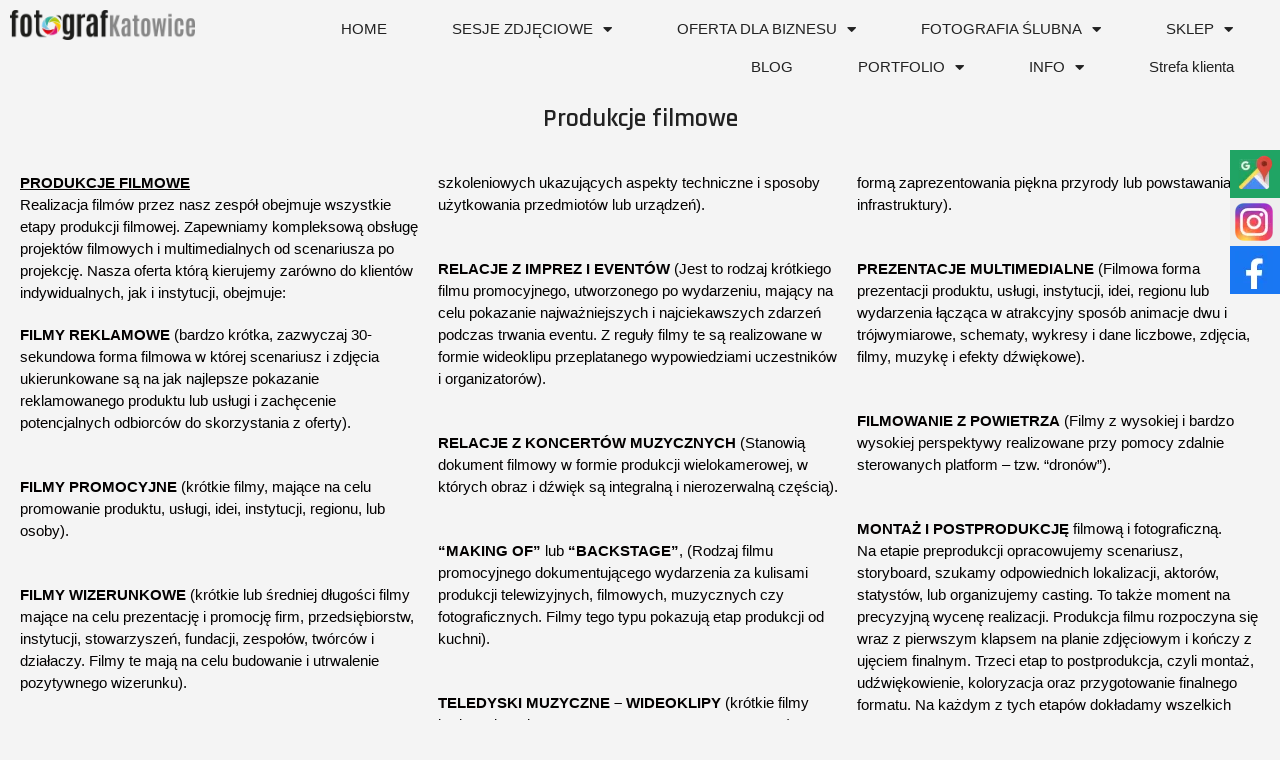

--- FILE ---
content_type: text/html; charset=UTF-8
request_url: https://www.fotografkatowice.com.pl/produkcja-filmowa/
body_size: 23142
content:
<!DOCTYPE html><html lang="pl-PL" prefix="og: https://ogp.me/ns#"><head><meta charset="UTF-8"><meta name="viewport" content="width=device-width, initial-scale=1.0, viewport-fit=cover" /><style></style><style>img:is([sizes="auto" i],[sizes^="auto," i]){contain-intrinsic-size:3000px 1500px}</style> <script type="text/javascript" id="google_gtagjs-js-consent-mode-data-layer">window.dataLayer=window.dataLayer||[];function gtag(){dataLayer.push(arguments);}
gtag('consent','default',{"ad_personalization":"denied","ad_storage":"denied","ad_user_data":"denied","analytics_storage":"denied","functionality_storage":"denied","security_storage":"denied","personalization_storage":"denied","region":["AT","BE","BG","CH","CY","CZ","DE","DK","EE","ES","FI","FR","GB","GR","HR","HU","IE","IS","IT","LI","LT","LU","LV","MT","NL","NO","PL","PT","RO","SE","SI","SK"],"wait_for_update":500});window._googlesitekitConsentCategoryMap={"statistics":["analytics_storage"],"marketing":["ad_storage","ad_user_data","ad_personalization"],"functional":["functionality_storage","security_storage"],"preferences":["personalization_storage"]};window._googlesitekitConsents={"ad_personalization":"denied","ad_storage":"denied","ad_user_data":"denied","analytics_storage":"denied","functionality_storage":"denied","security_storage":"denied","personalization_storage":"denied","region":["AT","BE","BG","CH","CY","CZ","DE","DK","EE","ES","FI","FR","GB","GR","HR","HU","IE","IS","IT","LI","LT","LU","LV","MT","NL","NO","PL","PT","RO","SE","SI","SK"],"wait_for_update":500};</script> <title>Produkcja filmowa - FotografKatowice</title><meta name="description" content="https://www.youtube.com/watch?v=8gq-svStdac"/><meta name="robots" content="index, follow, max-snippet:-1, max-video-preview:-1, max-image-preview:large"/><link rel="canonical" href="https://www.fotografkatowice.com.pl/produkcja-filmowa/" /><meta property="og:locale" content="pl_PL" /><meta property="og:type" content="article" /><meta property="og:title" content="Produkcja filmowa - FotografKatowice" /><meta property="og:description" content="https://www.youtube.com/watch?v=8gq-svStdac" /><meta property="og:url" content="https://www.fotografkatowice.com.pl/produkcja-filmowa/" /><meta property="og:site_name" content="FotografKatowice" /><meta property="og:updated_time" content="2021-03-29T09:38:37+00:00" /><meta property="article:published_time" content="2021-03-12T21:01:15+00:00" /><meta property="article:modified_time" content="2021-03-29T09:38:37+00:00" /><meta name="twitter:card" content="summary_large_image" /><meta name="twitter:title" content="Produkcja filmowa - FotografKatowice" /><meta name="twitter:description" content="https://www.youtube.com/watch?v=8gq-svStdac" /><meta name="twitter:label1" content="Czas czytania" /><meta name="twitter:data1" content="7 minut/y" /> <script type="application/ld+json" class="rank-math-schema-pro">{"@context":"https://schema.org","@graph":[{"@type":["Organization","Person"],"@id":"https://www.fotografkatowice.com.pl/#person","name":"FotografKatowice","url":"https://www.fotografkatowice.com.pl"},{"@type":"WebSite","@id":"https://www.fotografkatowice.com.pl/#website","url":"https://www.fotografkatowice.com.pl","name":"FotografKatowice","publisher":{"@id":"https://www.fotografkatowice.com.pl/#person"},"inLanguage":"pl-PL"},{"@type":"WebPage","@id":"https://www.fotografkatowice.com.pl/produkcja-filmowa/#webpage","url":"https://www.fotografkatowice.com.pl/produkcja-filmowa/","name":"Produkcja filmowa - FotografKatowice","datePublished":"2021-03-12T21:01:15+00:00","dateModified":"2021-03-29T09:38:37+00:00","isPartOf":{"@id":"https://www.fotografkatowice.com.pl/#website"},"inLanguage":"pl-PL"},{"@type":"Person","@id":"https://www.fotografkatowice.com.pl/author/admin/","name":"admin","url":"https://www.fotografkatowice.com.pl/author/admin/","image":{"@type":"ImageObject","@id":"https://secure.gravatar.com/avatar/eed442b33d08851e2d6a15b31f98ebb2b0379dd0e46af1e08e8ce73c0e812a26?s=96&amp;d=mm&amp;r=g","url":"https://secure.gravatar.com/avatar/eed442b33d08851e2d6a15b31f98ebb2b0379dd0e46af1e08e8ce73c0e812a26?s=96&amp;d=mm&amp;r=g","caption":"admin","inLanguage":"pl-PL"},"sameAs":["https://www.fotografkatowice.com.pl"]},{"@type":"Article","headline":"Produkcja filmowa - FotografKatowice","datePublished":"2021-03-12T21:01:15+00:00","dateModified":"2021-03-29T09:38:37+00:00","author":{"@id":"https://www.fotografkatowice.com.pl/author/admin/","name":"admin"},"publisher":{"@id":"https://www.fotografkatowice.com.pl/#person"},"description":"https://www.youtube.com/watch?v=8gq-svStdac","name":"Produkcja filmowa - FotografKatowice","@id":"https://www.fotografkatowice.com.pl/produkcja-filmowa/#richSnippet","isPartOf":{"@id":"https://www.fotografkatowice.com.pl/produkcja-filmowa/#webpage"},"inLanguage":"pl-PL","mainEntityOfPage":{"@id":"https://www.fotografkatowice.com.pl/produkcja-filmowa/#webpage"}}]}</script> <link rel='dns-prefetch' href='//fonts.googleapis.com' /><link rel='dns-prefetch' href='//www.googletagmanager.com' /><link rel="alternate" type="application/rss+xml" title="FotografKatowice &raquo; Kanał z wpisami" href="https://www.fotografkatowice.com.pl/feed/" /><link rel="alternate" type="application/rss+xml" title="FotografKatowice &raquo; Kanał z komentarzami" href="https://www.fotografkatowice.com.pl/comments/feed/" /> <script type="text/javascript">window._wpemojiSettings={"baseUrl":"https:\/\/s.w.org\/images\/core\/emoji\/16.0.1\/72x72\/","ext":".png","svgUrl":"https:\/\/s.w.org\/images\/core\/emoji\/16.0.1\/svg\/","svgExt":".svg","source":{"concatemoji":"https:\/\/www.fotografkatowice.com.pl\/wp-includes\/js\/wp-emoji-release.min.js?ver=6.8.3"}};
/*! This file is auto-generated */
!function(s,n){var o,i,e;function c(e){try{var t={supportTests:e,timestamp:(new Date).valueOf()};sessionStorage.setItem(o,JSON.stringify(t))}catch(e){}}function p(e,t,n){e.clearRect(0,0,e.canvas.width,e.canvas.height),e.fillText(t,0,0);var t=new Uint32Array(e.getImageData(0,0,e.canvas.width,e.canvas.height).data),a=(e.clearRect(0,0,e.canvas.width,e.canvas.height),e.fillText(n,0,0),new Uint32Array(e.getImageData(0,0,e.canvas.width,e.canvas.height).data));return t.every(function(e,t){return e===a[t]})}function u(e,t){e.clearRect(0,0,e.canvas.width,e.canvas.height),e.fillText(t,0,0);for(var n=e.getImageData(16,16,1,1),a=0;a<n.data.length;a++)if(0!==n.data[a])return!1;return!0}function f(e,t,n,a){switch(t){case"flag":return n(e,"\ud83c\udff3\ufe0f\u200d\u26a7\ufe0f","\ud83c\udff3\ufe0f\u200b\u26a7\ufe0f")?!1:!n(e,"\ud83c\udde8\ud83c\uddf6","\ud83c\udde8\u200b\ud83c\uddf6")&&!n(e,"\ud83c\udff4\udb40\udc67\udb40\udc62\udb40\udc65\udb40\udc6e\udb40\udc67\udb40\udc7f","\ud83c\udff4\u200b\udb40\udc67\u200b\udb40\udc62\u200b\udb40\udc65\u200b\udb40\udc6e\u200b\udb40\udc67\u200b\udb40\udc7f");case"emoji":return!a(e,"\ud83e\udedf")}return!1}function g(e,t,n,a){var r="undefined"!=typeof WorkerGlobalScope&&self instanceof WorkerGlobalScope?new OffscreenCanvas(300,150):s.createElement("canvas"),o=r.getContext("2d",{willReadFrequently:!0}),i=(o.textBaseline="top",o.font="600 32px Arial",{});return e.forEach(function(e){i[e]=t(o,e,n,a)}),i}function t(e){var t=s.createElement("script");t.src=e,t.defer=!0,s.head.appendChild(t)}"undefined"!=typeof Promise&&(o="wpEmojiSettingsSupports",i=["flag","emoji"],n.supports={everything:!0,everythingExceptFlag:!0},e=new Promise(function(e){s.addEventListener("DOMContentLoaded",e,{once:!0})}),new Promise(function(t){var n=function(){try{var e=JSON.parse(sessionStorage.getItem(o));if("object"==typeof e&&"number"==typeof e.timestamp&&(new Date).valueOf()<e.timestamp+604800&&"object"==typeof e.supportTests)return e.supportTests}catch(e){}return null}();if(!n){if("undefined"!=typeof Worker&&"undefined"!=typeof OffscreenCanvas&&"undefined"!=typeof URL&&URL.createObjectURL&&"undefined"!=typeof Blob)try{var e="postMessage("+g.toString()+"("+[JSON.stringify(i),f.toString(),p.toString(),u.toString()].join(",")+"));",a=new Blob([e],{type:"text/javascript"}),r=new Worker(URL.createObjectURL(a),{name:"wpTestEmojiSupports"});return void(r.onmessage=function(e){c(n=e.data),r.terminate(),t(n)})}catch(e){}c(n=g(i,f,p,u))}t(n)}).then(function(e){for(var t in e)n.supports[t]=e[t],n.supports.everything=n.supports.everything&&n.supports[t],"flag"!==t&&(n.supports.everythingExceptFlag=n.supports.everythingExceptFlag&&n.supports[t]);n.supports.everythingExceptFlag=n.supports.everythingExceptFlag&&!n.supports.flag,n.DOMReady=!1,n.readyCallback=function(){n.DOMReady=!0}}).then(function(){return e}).then(function(){var e;n.supports.everything||(n.readyCallback(),(e=n.source||{}).concatemoji?t(e.concatemoji):e.wpemoji&&e.twemoji&&(t(e.twemoji),t(e.wpemoji)))}))}((window,document),window._wpemojiSettings);</script> <link rel='stylesheet' id='premium-addons-css' href='https://www.fotografkatowice.com.pl/wp-content/plugins/premium-addons-for-elementor/assets/frontend/min-css/premium-addons.min.css?ver=4.11.42' type='text/css' media='all' /><link rel='stylesheet' id='premium-pro-css' href='https://www.fotografkatowice.com.pl/wp-content/plugins/premium-addons-pro/assets/frontend/min-css/premium-addons.min.css?ver=2.9.49' type='text/css' media='all' /><style id='wp-emoji-styles-inline-css' type='text/css'>img.wp-smiley,img.emoji{display:inline !important;border:none !important;box-shadow:none !important;height:1em !important;width:1em !important;margin:0 .07em !important;vertical-align:-.1em !important;background:0 0 !important;padding:0 !important}</style><style id='classic-theme-styles-inline-css' type='text/css'>/*! This file is auto-generated */
.wp-block-button__link{color:#fff;background-color:#32373c;border-radius:9999px;box-shadow:none;text-decoration:none;padding:calc(.667em + 2px) calc(1.333em + 2px);font-size:1.125em}.wp-block-file__button{background:#32373c;color:#fff;text-decoration:none}</style><style id='filebird-block-filebird-gallery-style-inline-css' type='text/css'>ul.filebird-block-filebird-gallery{margin:auto!important;padding:0!important;width:100%}ul.filebird-block-filebird-gallery.layout-grid{display:grid;grid-gap:20px;align-items:stretch;grid-template-columns:repeat(var(--columns),1fr);justify-items:stretch}ul.filebird-block-filebird-gallery.layout-grid li img{border:1px solid #ccc;box-shadow:2px 2px 6px 0 rgba(0,0,0,.3);height:100%;max-width:100%;-o-object-fit:cover;object-fit:cover;width:100%}ul.filebird-block-filebird-gallery.layout-masonry{-moz-column-count:var(--columns);-moz-column-gap:var(--space);column-gap:var(--space);-moz-column-width:var(--min-width);columns:var(--min-width) var(--columns);display:block;overflow:auto}ul.filebird-block-filebird-gallery.layout-masonry li{margin-bottom:var(--space)}ul.filebird-block-filebird-gallery li{list-style:none}ul.filebird-block-filebird-gallery li figure{height:100%;margin:0;padding:0;position:relative;width:100%}ul.filebird-block-filebird-gallery li figure figcaption{background:linear-gradient(0deg,rgba(0,0,0,.7),rgba(0,0,0,.3) 70%,transparent);bottom:0;box-sizing:border-box;color:#fff;font-size:.8em;margin:0;max-height:100%;overflow:auto;padding:3em .77em .7em;position:absolute;text-align:center;width:100%;z-index:2}ul.filebird-block-filebird-gallery li figure figcaption a{color:inherit}</style><style id='global-styles-inline-css' type='text/css'>:root{--wp--preset--aspect-ratio--square:1;--wp--preset--aspect-ratio--4-3:4/3;--wp--preset--aspect-ratio--3-4:3/4;--wp--preset--aspect-ratio--3-2:3/2;--wp--preset--aspect-ratio--2-3:2/3;--wp--preset--aspect-ratio--16-9:16/9;--wp--preset--aspect-ratio--9-16:9/16;--wp--preset--color--black:#000;--wp--preset--color--cyan-bluish-gray:#abb8c3;--wp--preset--color--white:#fff;--wp--preset--color--pale-pink:#f78da7;--wp--preset--color--vivid-red:#cf2e2e;--wp--preset--color--luminous-vivid-orange:#ff6900;--wp--preset--color--luminous-vivid-amber:#fcb900;--wp--preset--color--light-green-cyan:#7bdcb5;--wp--preset--color--vivid-green-cyan:#00d084;--wp--preset--color--pale-cyan-blue:#8ed1fc;--wp--preset--color--vivid-cyan-blue:#0693e3;--wp--preset--color--vivid-purple:#9b51e0;--wp--preset--gradient--vivid-cyan-blue-to-vivid-purple:linear-gradient(135deg,rgba(6,147,227,1) 0%,#9b51e0 100%);--wp--preset--gradient--light-green-cyan-to-vivid-green-cyan:linear-gradient(135deg,#7adcb4 0%,#00d082 100%);--wp--preset--gradient--luminous-vivid-amber-to-luminous-vivid-orange:linear-gradient(135deg,rgba(252,185,0,1) 0%,rgba(255,105,0,1) 100%);--wp--preset--gradient--luminous-vivid-orange-to-vivid-red:linear-gradient(135deg,rgba(255,105,0,1) 0%,#cf2e2e 100%);--wp--preset--gradient--very-light-gray-to-cyan-bluish-gray:linear-gradient(135deg,#eee 0%,#a9b8c3 100%);--wp--preset--gradient--cool-to-warm-spectrum:linear-gradient(135deg,#4aeadc 0%,#9778d1 20%,#cf2aba 40%,#ee2c82 60%,#fb6962 80%,#fef84c 100%);--wp--preset--gradient--blush-light-purple:linear-gradient(135deg,#ffceec 0%,#9896f0 100%);--wp--preset--gradient--blush-bordeaux:linear-gradient(135deg,#fecda5 0%,#fe2d2d 50%,#6b003e 100%);--wp--preset--gradient--luminous-dusk:linear-gradient(135deg,#ffcb70 0%,#c751c0 50%,#4158d0 100%);--wp--preset--gradient--pale-ocean:linear-gradient(135deg,#fff5cb 0%,#b6e3d4 50%,#33a7b5 100%);--wp--preset--gradient--electric-grass:linear-gradient(135deg,#caf880 0%,#71ce7e 100%);--wp--preset--gradient--midnight:linear-gradient(135deg,#020381 0%,#2874fc 100%);--wp--preset--font-size--small:13px;--wp--preset--font-size--medium:20px;--wp--preset--font-size--large:36px;--wp--preset--font-size--x-large:42px;--wp--preset--spacing--20:.44rem;--wp--preset--spacing--30:.67rem;--wp--preset--spacing--40:1rem;--wp--preset--spacing--50:1.5rem;--wp--preset--spacing--60:2.25rem;--wp--preset--spacing--70:3.38rem;--wp--preset--spacing--80:5.06rem;--wp--preset--shadow--natural:6px 6px 9px rgba(0,0,0,.2);--wp--preset--shadow--deep:12px 12px 50px rgba(0,0,0,.4);--wp--preset--shadow--sharp:6px 6px 0px rgba(0,0,0,.2);--wp--preset--shadow--outlined:6px 6px 0px -3px rgba(255,255,255,1),6px 6px rgba(0,0,0,1);--wp--preset--shadow--crisp:6px 6px 0px rgba(0,0,0,1)}:where(.is-layout-flex){gap:.5em}:where(.is-layout-grid){gap:.5em}body .is-layout-flex{display:flex}.is-layout-flex{flex-wrap:wrap;align-items:center}.is-layout-flex>:is(*,div){margin:0}body .is-layout-grid{display:grid}.is-layout-grid>:is(*,div){margin:0}:where(.wp-block-columns.is-layout-flex){gap:2em}:where(.wp-block-columns.is-layout-grid){gap:2em}:where(.wp-block-post-template.is-layout-flex){gap:1.25em}:where(.wp-block-post-template.is-layout-grid){gap:1.25em}.has-black-color{color:var(--wp--preset--color--black) !important}.has-cyan-bluish-gray-color{color:var(--wp--preset--color--cyan-bluish-gray) !important}.has-white-color{color:var(--wp--preset--color--white) !important}.has-pale-pink-color{color:var(--wp--preset--color--pale-pink) !important}.has-vivid-red-color{color:var(--wp--preset--color--vivid-red) !important}.has-luminous-vivid-orange-color{color:var(--wp--preset--color--luminous-vivid-orange) !important}.has-luminous-vivid-amber-color{color:var(--wp--preset--color--luminous-vivid-amber) !important}.has-light-green-cyan-color{color:var(--wp--preset--color--light-green-cyan) !important}.has-vivid-green-cyan-color{color:var(--wp--preset--color--vivid-green-cyan) !important}.has-pale-cyan-blue-color{color:var(--wp--preset--color--pale-cyan-blue) !important}.has-vivid-cyan-blue-color{color:var(--wp--preset--color--vivid-cyan-blue) !important}.has-vivid-purple-color{color:var(--wp--preset--color--vivid-purple) !important}.has-black-background-color{background-color:var(--wp--preset--color--black) !important}.has-cyan-bluish-gray-background-color{background-color:var(--wp--preset--color--cyan-bluish-gray) !important}.has-white-background-color{background-color:var(--wp--preset--color--white) !important}.has-pale-pink-background-color{background-color:var(--wp--preset--color--pale-pink) !important}.has-vivid-red-background-color{background-color:var(--wp--preset--color--vivid-red) !important}.has-luminous-vivid-orange-background-color{background-color:var(--wp--preset--color--luminous-vivid-orange) !important}.has-luminous-vivid-amber-background-color{background-color:var(--wp--preset--color--luminous-vivid-amber) !important}.has-light-green-cyan-background-color{background-color:var(--wp--preset--color--light-green-cyan) !important}.has-vivid-green-cyan-background-color{background-color:var(--wp--preset--color--vivid-green-cyan) !important}.has-pale-cyan-blue-background-color{background-color:var(--wp--preset--color--pale-cyan-blue) !important}.has-vivid-cyan-blue-background-color{background-color:var(--wp--preset--color--vivid-cyan-blue) !important}.has-vivid-purple-background-color{background-color:var(--wp--preset--color--vivid-purple) !important}.has-black-border-color{border-color:var(--wp--preset--color--black) !important}.has-cyan-bluish-gray-border-color{border-color:var(--wp--preset--color--cyan-bluish-gray) !important}.has-white-border-color{border-color:var(--wp--preset--color--white) !important}.has-pale-pink-border-color{border-color:var(--wp--preset--color--pale-pink) !important}.has-vivid-red-border-color{border-color:var(--wp--preset--color--vivid-red) !important}.has-luminous-vivid-orange-border-color{border-color:var(--wp--preset--color--luminous-vivid-orange) !important}.has-luminous-vivid-amber-border-color{border-color:var(--wp--preset--color--luminous-vivid-amber) !important}.has-light-green-cyan-border-color{border-color:var(--wp--preset--color--light-green-cyan) !important}.has-vivid-green-cyan-border-color{border-color:var(--wp--preset--color--vivid-green-cyan) !important}.has-pale-cyan-blue-border-color{border-color:var(--wp--preset--color--pale-cyan-blue) !important}.has-vivid-cyan-blue-border-color{border-color:var(--wp--preset--color--vivid-cyan-blue) !important}.has-vivid-purple-border-color{border-color:var(--wp--preset--color--vivid-purple) !important}.has-vivid-cyan-blue-to-vivid-purple-gradient-background{background:var(--wp--preset--gradient--vivid-cyan-blue-to-vivid-purple) !important}.has-light-green-cyan-to-vivid-green-cyan-gradient-background{background:var(--wp--preset--gradient--light-green-cyan-to-vivid-green-cyan) !important}.has-luminous-vivid-amber-to-luminous-vivid-orange-gradient-background{background:var(--wp--preset--gradient--luminous-vivid-amber-to-luminous-vivid-orange) !important}.has-luminous-vivid-orange-to-vivid-red-gradient-background{background:var(--wp--preset--gradient--luminous-vivid-orange-to-vivid-red) !important}.has-very-light-gray-to-cyan-bluish-gray-gradient-background{background:var(--wp--preset--gradient--very-light-gray-to-cyan-bluish-gray) !important}.has-cool-to-warm-spectrum-gradient-background{background:var(--wp--preset--gradient--cool-to-warm-spectrum) !important}.has-blush-light-purple-gradient-background{background:var(--wp--preset--gradient--blush-light-purple) !important}.has-blush-bordeaux-gradient-background{background:var(--wp--preset--gradient--blush-bordeaux) !important}.has-luminous-dusk-gradient-background{background:var(--wp--preset--gradient--luminous-dusk) !important}.has-pale-ocean-gradient-background{background:var(--wp--preset--gradient--pale-ocean) !important}.has-electric-grass-gradient-background{background:var(--wp--preset--gradient--electric-grass) !important}.has-midnight-gradient-background{background:var(--wp--preset--gradient--midnight) !important}.has-small-font-size{font-size:var(--wp--preset--font-size--small) !important}.has-medium-font-size{font-size:var(--wp--preset--font-size--medium) !important}.has-large-font-size{font-size:var(--wp--preset--font-size--large) !important}.has-x-large-font-size{font-size:var(--wp--preset--font-size--x-large) !important}:where(.wp-block-post-template.is-layout-flex){gap:1.25em}:where(.wp-block-post-template.is-layout-grid){gap:1.25em}:where(.wp-block-columns.is-layout-flex){gap:2em}:where(.wp-block-columns.is-layout-grid){gap:2em}:root :where(.wp-block-pullquote){font-size:1.5em;line-height:1.6}</style><link rel='stylesheet' id='rt-fontawsome-css' href='https://www.fotografkatowice.com.pl/wp-content/plugins/the-post-grid/assets/vendor/font-awesome/css/font-awesome.min.css?ver=7.8.5' type='text/css' media='all' /><link rel='stylesheet' id='rt-tpg-css' href='https://www.fotografkatowice.com.pl/wp-content/plugins/the-post-grid-pro/assets/css/thepostgrid.min.css?ver=7.2.7' type='text/css' media='all' /><link rel='stylesheet' id='cmplz-general-css' href='https://www.fotografkatowice.com.pl/wp-content/plugins/complianz-gdpr/assets/css/cookieblocker.min.css?ver=1758641173' type='text/css' media='all' /><link rel='stylesheet' id='photograph-style-css' href='https://www.fotografkatowice.com.pl/wp-content/cache/autoptimize/css/autoptimize_single_205ee0839dd116b633955ae03e5cbc2c.css?ver=6.8.3' type='text/css' media='all' /><style id='photograph-style-inline-css' type='text/css'>#site-branding #site-title,#site-branding #site-description{clip:rect(1px,1px,1px,1px);position:absolute}</style><link rel='stylesheet' id='animate-css-css' href='https://www.fotografkatowice.com.pl/wp-content/themes/photograph/assets/wow/css/animate.min.css?ver=6.8.3' type='text/css' media='all' /><link rel='stylesheet' id='font-awesome-css' href='https://www.fotografkatowice.com.pl/wp-content/plugins/elementor/assets/lib/font-awesome/css/font-awesome.min.css?ver=4.7.0' type='text/css' media='all' /><link rel='stylesheet' id='fancybox-css-css' href='https://www.fotografkatowice.com.pl/wp-content/themes/photograph/assets/fancybox/css/jquery.fancybox.min.css?ver=6.8.3' type='text/css' media='all' /><link rel='stylesheet' id='photograph-responsive-css' href='https://www.fotografkatowice.com.pl/wp-content/cache/autoptimize/css/autoptimize_single_a1743bfc5257dc82b82fce98fb2e128d.css?ver=6.8.3' type='text/css' media='all' /><link rel='stylesheet' id='photograph-google-fonts-css' href='//fonts.googleapis.com/css?family=Roboto%7CRajdhani%3A300%2C400%2C400i%2C500%2C600%2C700&#038;ver=6.8.3' type='text/css' media='all' /><link rel='stylesheet' id='elementor-frontend-css' href='https://www.fotografkatowice.com.pl/wp-content/plugins/elementor/assets/css/frontend.min.css?ver=3.32.4' type='text/css' media='all' /><link rel='stylesheet' id='widget-heading-css' href='https://www.fotografkatowice.com.pl/wp-content/plugins/elementor/assets/css/widget-heading.min.css?ver=3.32.4' type='text/css' media='all' /><link rel='stylesheet' id='widget-social-icons-css' href='https://www.fotografkatowice.com.pl/wp-content/plugins/elementor/assets/css/widget-social-icons.min.css?ver=3.32.4' type='text/css' media='all' /><link rel='stylesheet' id='e-apple-webkit-css' href='https://www.fotografkatowice.com.pl/wp-content/plugins/elementor/assets/css/conditionals/apple-webkit.min.css?ver=3.32.4' type='text/css' media='all' /><link rel='stylesheet' id='elementor-icons-css' href='https://www.fotografkatowice.com.pl/wp-content/plugins/elementor/assets/lib/eicons/css/elementor-icons.min.css?ver=5.44.0' type='text/css' media='all' /><link rel='stylesheet' id='elementor-post-7-css' href='https://www.fotografkatowice.com.pl/wp-content/cache/autoptimize/css/autoptimize_single_bd019a121d21561a3651ae38ec783411.css?ver=1769168373' type='text/css' media='all' /><link rel='stylesheet' id='filebird-elementor-frontend-css' href='https://www.fotografkatowice.com.pl/wp-content/cache/autoptimize/css/autoptimize_single_ec97b1304cbd0ddc7dda21a39c639116.css?ver=6.4.9' type='text/css' media='all' /><link rel='stylesheet' id='widget-image-css' href='https://www.fotografkatowice.com.pl/wp-content/plugins/elementor/assets/css/widget-image.min.css?ver=3.32.4' type='text/css' media='all' /><link rel='stylesheet' id='widget-nav-menu-css' href='https://www.fotografkatowice.com.pl/wp-content/plugins/elementor-pro/assets/css/widget-nav-menu.min.css?ver=3.32.2' type='text/css' media='all' /><link rel='stylesheet' id='widget-video-css' href='https://www.fotografkatowice.com.pl/wp-content/plugins/elementor/assets/css/widget-video.min.css?ver=3.32.4' type='text/css' media='all' /><link rel='stylesheet' id='elementor-post-265-css' href='https://www.fotografkatowice.com.pl/wp-content/cache/autoptimize/css/autoptimize_single_a004edb0a9f26e7aacb77bc8ed84523d.css?ver=1769238178' type='text/css' media='all' /><link rel='stylesheet' id='elementor-post-56-css' href='https://www.fotografkatowice.com.pl/wp-content/cache/autoptimize/css/autoptimize_single_1f54b06b769d0818ae06db6d22f52260.css?ver=1769168373' type='text/css' media='all' /><link rel='stylesheet' id='elementor-gf-local-roboto-css' href='https://www.fotografkatowice.com.pl/wp-content/cache/autoptimize/css/autoptimize_single_98ff5bb605ddf57f8234488ba9fcf941.css?ver=1757542509' type='text/css' media='all' /><link rel='stylesheet' id='elementor-gf-local-robotoslab-css' href='https://www.fotografkatowice.com.pl/wp-content/cache/autoptimize/css/autoptimize_single_5d6a697dfdb65670aaa8310b1a83f75b.css?ver=1757542515' type='text/css' media='all' /><link rel='stylesheet' id='elementor-icons-shared-0-css' href='https://www.fotografkatowice.com.pl/wp-content/plugins/elementor/assets/lib/font-awesome/css/fontawesome.min.css?ver=5.15.3' type='text/css' media='all' /><link rel='stylesheet' id='elementor-icons-fa-solid-css' href='https://www.fotografkatowice.com.pl/wp-content/plugins/elementor/assets/lib/font-awesome/css/solid.min.css?ver=5.15.3' type='text/css' media='all' /><link rel='stylesheet' id='elementor-icons-fa-brands-css' href='https://www.fotografkatowice.com.pl/wp-content/plugins/elementor/assets/lib/font-awesome/css/brands.min.css?ver=5.15.3' type='text/css' media='all' /> <script type="text/javascript" src="https://www.fotografkatowice.com.pl/wp-includes/js/jquery/jquery.min.js?ver=3.7.1" id="jquery-core-js"></script> <script type="text/javascript" src="https://www.fotografkatowice.com.pl/wp-includes/js/jquery/jquery-migrate.min.js?ver=3.4.1" id="jquery-migrate-js"></script> <!--[if lt IE 9]> <script type="text/javascript" src="https://www.fotografkatowice.com.pl/wp-content/themes/photograph/js/html5.js?ver=3.7.3" id="html5-js"></script> <![endif]--><link rel="https://api.w.org/" href="https://www.fotografkatowice.com.pl/wp-json/" /><link rel="alternate" title="JSON" type="application/json" href="https://www.fotografkatowice.com.pl/wp-json/wp/v2/pages/265" /><link rel="EditURI" type="application/rsd+xml" title="RSD" href="https://www.fotografkatowice.com.pl/xmlrpc.php?rsd" /><meta name="generator" content="WordPress 6.8.3" /><link rel='shortlink' href='https://www.fotografkatowice.com.pl/?p=265' /><link rel="alternate" title="oEmbed (JSON)" type="application/json+oembed" href="https://www.fotografkatowice.com.pl/wp-json/oembed/1.0/embed?url=https%3A%2F%2Fwww.fotografkatowice.com.pl%2Fprodukcja-filmowa%2F" /><link rel="alternate" title="oEmbed (XML)" type="text/xml+oembed" href="https://www.fotografkatowice.com.pl/wp-json/oembed/1.0/embed?url=https%3A%2F%2Fwww.fotografkatowice.com.pl%2Fprodukcja-filmowa%2F&#038;format=xml" /><meta name="generator" content="Site Kit by Google 1.163.0" /> <script src="https://analytics.ahrefs.com/analytics.js" data-key="JQ2npRzSP432i/0WbDL+KA" async></script> <style>:root{--tpg-primary-color:#0d6efd;--tpg-secondary-color:#0654c4;--tpg-primary-light:#c4d0ff}body .rt-tpg-container .rt-loading,body #bottom-script-loader .rt-ball-clip-rotate{color:#0367bf !important}</style><meta name="viewport" content="width=device-width" /><meta name="generator" content="Elementor 3.32.4; features: additional_custom_breakpoints; settings: css_print_method-external, google_font-enabled, font_display-auto">  <script type='text/javascript'>!function(f,b,e,v,n,t,s){if(f.fbq)return;n=f.fbq=function(){n.callMethod?n.callMethod.apply(n,arguments):n.queue.push(arguments)};if(!f._fbq)f._fbq=n;n.push=n;n.loaded=!0;n.version='2.0';n.queue=[];t=b.createElement(e);t.async=!0;t.src=v;s=b.getElementsByTagName(e)[0];s.parentNode.insertBefore(t,s)}(window,document,'script','https://connect.facebook.net/en_US/fbevents.js');</script>  <script type='text/javascript'>var url=window.location.origin+'?ob=open-bridge';fbq('set','openbridge','5584539928296198',url);fbq('init','5584539928296198',{},{"agent":"wordpress-6.8.3-4.1.5"})</script><script type='text/javascript'>fbq('track','PageView',[]);</script> <style>.e-con.e-parent:nth-of-type(n+4):not(.e-lazyloaded):not(.e-no-lazyload),.e-con.e-parent:nth-of-type(n+4):not(.e-lazyloaded):not(.e-no-lazyload) *{background-image:none !important}@media screen and (max-height:1024px){.e-con.e-parent:nth-of-type(n+3):not(.e-lazyloaded):not(.e-no-lazyload),.e-con.e-parent:nth-of-type(n+3):not(.e-lazyloaded):not(.e-no-lazyload) *{background-image:none !important}}@media screen and (max-height:640px){.e-con.e-parent:nth-of-type(n+2):not(.e-lazyloaded):not(.e-no-lazyload),.e-con.e-parent:nth-of-type(n+2):not(.e-lazyloaded):not(.e-no-lazyload) *{background-image:none !important}}</style> <script type="text/javascript">(function(w,d,s,l,i){w[l]=w[l]||[];w[l].push({'gtm.start':new Date().getTime(),event:'gtm.js'});var f=d.getElementsByTagName(s)[0],j=d.createElement(s),dl=l!='dataLayer'?'&l='+l:'';j.async=true;j.src='https://www.googletagmanager.com/gtm.js?id='+i+dl;f.parentNode.insertBefore(j,f);})(window,document,'script','dataLayer','GTM-PZT8DSL');</script> <link rel="icon" href="https://www.fotografkatowice.com.pl/wp-content/uploads/2021/01/favicon_fk-150x150.png" sizes="32x32" /><link rel="icon" href="https://www.fotografkatowice.com.pl/wp-content/uploads/2021/01/favicon_fk-300x300.png" sizes="192x192" /><link rel="apple-touch-icon" href="https://www.fotografkatowice.com.pl/wp-content/uploads/2021/01/favicon_fk-300x300.png" /><meta name="msapplication-TileImage" content="https://www.fotografkatowice.com.pl/wp-content/uploads/2021/01/favicon_fk-300x300.png" /><style type="text/css" id="wp-custom-css">.envato-kit-116-slider .elementor-main-swiper .elementor-swiper-button-next{right:60px}.envato-kit-116-slider .elementor-main-swiper .elementor-swiper-button-prev{left:60px}.envato-kit-116-progress .elementor-progress-text,.envato-kit-116-progress .elementor-progress-percentage{text-transform:uppercase;font-family:sans-serif;font-weight:700;letter-spacing:.3em}.envato-kit-116-progress .elementor-progress-wrapper,.envato-kit-116-progress .elementor-progress-bar{height:23px;line-height:26px}.envato-kit-116-button{display:inline-block}.envato-kit-116-form .elementor-field-type-textarea.elementor-field-group.elementor-column.elementor-field-group-message{margin-bottom:60px}.envato-kit-116-form .elementor-field-type-textarea .elementor-field{min-height:250px;padding-top:16px}.envato-kit-116-form .elementor-button{cursor:pointer}.envato-kit-116-img-cursor a img:hover{cursor:crosshair !important}.envato-kit-116-select .elementor-field-option{padding:5px}.envato-kit-116-select .elementor-field-option>label{opacity:.6}.sm-panel{position:fixed;width:155px;top:150px;right:-105px;z-index:1000000;transition:visibility .25s,opacity .25s;-webkit-transition:visibility .25s,opacity .25s}.sm-panel>ul{margin:0;padding:0;list-style-type:none}.sm-panel>ul>li{transition:transform .25s;-webkit-transition:-webkit-transform .25s}.sm-panel>ul>li:hover{transform:translateX(-105px);-webkit-transform:translateX(-105px)}.sm-panel>ul>li>a{display:flex;align-items:center;color:#fff;padding:5px 0 5px 5px;text-decoration:none}.sm-panel>ul>li>a>img{margin:0 10px 0 0}.sm-panel>ul>li>a>span{font-size:initial}.sm-panel>ul>li[class^=sm-]{background-image:none;background-repeat:repeat;background-attachment:scroll;background-position:0}.sm-text-black{color:#000}.sm-gplus{background:#dc4a3d}.sm-fb{background:#1977f3}.sm-twitter{background:#28aae1}.sm-gmap{background:#20a464}.sm-blog{background:#0171bb}.sm-pinterest{background:#d73532}.sm-youtube{background:#e32c26}.sm-allegro{background:#ff5a00}.sm-linkedin{background:#0097bd}.sm-payback{background:#00349a}.sm-instagram{background:#eee}.sm-goldenline,.sm-googlekspert{background:#fff}@media screen and (max-width:640px){.sm-panel{visibility:hidden;opacity:0}}</style></head><body class="wp-singular page-template-default page page-id-265 wp-custom-logo wp-embed-responsive wp-theme-photograph rttpg rttpg-7.8.5 radius-frontend rttpg-body-wrap eio-default  top-logo-title elementor-default elementor-template-full-width elementor-kit-7 elementor-page elementor-page-265 elementor-page-59"> <noscript> <iframe src="https://www.googletagmanager.com/ns.html?id=GTM-PZT8DSL" height="0" width="0" style="display:none;visibility:hidden"></iframe> </noscript> <noscript> <img height="1" width="1" style="display:none" alt="fbpx"
src="https://www.facebook.com/tr?id=5584539928296198&ev=PageView&noscript=1" /> </noscript><div data-elementor-type="wp-page" data-elementor-id="265" class="elementor elementor-265" data-elementor-post-type="page"><section class="elementor-section elementor-top-section elementor-element elementor-element-64102533 elementor-section-full_width elementor-section-height-min-height elementor-section-items-top elementor-section-content-top elementor-section-height-default" data-id="64102533" data-element_type="section"><div class="elementor-container elementor-column-gap-default"><div class="elementor-column elementor-col-33 elementor-top-column elementor-element elementor-element-2e297b96" data-id="2e297b96" data-element_type="column"><div class="elementor-widget-wrap elementor-element-populated"><div class="elementor-element elementor-element-48c065fd elementor-widget elementor-widget-theme-site-logo elementor-widget-image" data-id="48c065fd" data-element_type="widget" data-widget_type="theme-site-logo.default"><div class="elementor-widget-container"> <a href="https://www.fotografkatowice.com.pl"> <img decoding="async" src="https://www.fotografkatowice.com.pl/wp-content/uploads/elementor/thumbs/FK_sklep-p1y9qlkj3edark7oixq74bnhqd1j0w485qto7hyvyi.png" title="FotografKatowice" alt="FotografKatowice" loading="lazy" /> </a></div></div></div></div><div class="elementor-column elementor-col-66 elementor-top-column elementor-element elementor-element-1712dcf6" data-id="1712dcf6" data-element_type="column"><div class="elementor-widget-wrap elementor-element-populated"><div class="elementor-element elementor-element-2ca7343d elementor-widget__width-inherit elementor-nav-menu__align-end elementor-nav-menu--dropdown-tablet elementor-nav-menu__text-align-aside elementor-nav-menu--toggle elementor-nav-menu--burger elementor-widget elementor-widget-nav-menu" data-id="2ca7343d" data-element_type="widget" data-settings="{&quot;layout&quot;:&quot;horizontal&quot;,&quot;submenu_icon&quot;:{&quot;value&quot;:&quot;&lt;i class=\&quot;fas fa-caret-down\&quot; aria-hidden=\&quot;true\&quot;&gt;&lt;\/i&gt;&quot;,&quot;library&quot;:&quot;fa-solid&quot;},&quot;toggle&quot;:&quot;burger&quot;}" data-widget_type="nav-menu.default"><div class="elementor-widget-container"><nav aria-label="Menu" class="elementor-nav-menu--main elementor-nav-menu__container elementor-nav-menu--layout-horizontal e--pointer-background e--animation-grow"><ul id="menu-1-2ca7343d" class="elementor-nav-menu"><li class="menu-item menu-item-type-post_type menu-item-object-page menu-item-home menu-item-107"><a href="https://www.fotografkatowice.com.pl/" class="elementor-item">HOME</a></li><li class="menu-item menu-item-type-custom menu-item-object-custom menu-item-has-children menu-item-1014"><a href="https://www.fotografkatowice.com.pl/sesje_zdjeciowe/" class="elementor-item">SESJE ZDJĘCIOWE</a><ul class="sub-menu elementor-nav-menu--dropdown"><li class="menu-item menu-item-type-post_type menu-item-object-page menu-item-203"><a href="https://www.fotografkatowice.com.pl/sesje-wizerunkowe/" class="elementor-sub-item">Sesje wizerunkowe</a></li><li class="menu-item menu-item-type-post_type menu-item-object-page menu-item-171"><a href="https://www.fotografkatowice.com.pl/sesje-kobiece/" class="elementor-sub-item">Sesje kobiece</a></li><li class="menu-item menu-item-type-post_type menu-item-object-page menu-item-209"><a href="https://www.fotografkatowice.com.pl/sesje-rodzinne/" class="elementor-sub-item">Sesje rodzinne</a></li><li class="menu-item menu-item-type-post_type menu-item-object-page menu-item-212"><a href="https://www.fotografkatowice.com.pl/sesje-swiateczne/" class="elementor-sub-item">Sesje świąteczne</a></li><li class="menu-item menu-item-type-post_type menu-item-object-page menu-item-3159"><a href="https://www.fotografkatowice.com.pl/sesje-wiosenno-wielkanocne/" class="elementor-sub-item">Sesje wiosenno-wielkanocne</a></li><li class="menu-item menu-item-type-post_type menu-item-object-page menu-item-215"><a href="https://www.fotografkatowice.com.pl/sesje-komunijne/" class="elementor-sub-item">Sesje komunijne</a></li><li class="menu-item menu-item-type-post_type menu-item-object-page menu-item-218"><a href="https://www.fotografkatowice.com.pl/sesje-jubileuszowe/" class="elementor-sub-item">Sesje jubileuszowe</a></li><li class="menu-item menu-item-type-post_type menu-item-object-page menu-item-3123"><a href="https://www.fotografkatowice.com.pl/mini-sesja-jesienna/" class="elementor-sub-item">Mini sesja jesienna</a></li><li class="menu-item menu-item-type-post_type menu-item-object-page menu-item-1022"><a href="https://www.fotografkatowice.com.pl/obsluga-imprez-i-uroczystosci/" class="elementor-sub-item">Obsługa imprez i uroczystości</a></li><li class="menu-item menu-item-type-post_type menu-item-object-page menu-item-1025"><a href="https://www.fotografkatowice.com.pl/wieczor-panienski-sesja/" class="elementor-sub-item">Wieczór panieński – sesja</a></li><li class="menu-item menu-item-type-post_type menu-item-object-page menu-item-1031"><a href="https://www.fotografkatowice.com.pl/beauty-day-oferta-dla-kobiet/" class="elementor-sub-item">Beauty Day – oferta dla kobiet</a></li><li class="menu-item menu-item-type-post_type menu-item-object-page menu-item-1028"><a href="https://www.fotografkatowice.com.pl/impreza-urodzinowa-u-fotografa/" class="elementor-sub-item">Impreza Urodzinowa u fotografa</a></li><li class="menu-item menu-item-type-post_type menu-item-object-page menu-item-4948"><a href="https://www.fotografkatowice.com.pl/dla-szkoly/" class="elementor-sub-item">Dla szkoły</a></li></ul></li><li class="menu-item menu-item-type-custom menu-item-object-custom menu-item-home menu-item-has-children menu-item-1012"><a href="https://www.fotografkatowice.com.pl" class="elementor-item">OFERTA DLA BIZNESU</a><ul class="sub-menu elementor-nav-menu--dropdown"><li class="menu-item menu-item-type-post_type menu-item-object-page menu-item-3109"><a href="https://www.fotografkatowice.com.pl/sesje-wizerunkowe/" class="elementor-sub-item">Sesje wizerunkowe</a></li><li class="menu-item menu-item-type-post_type menu-item-object-page menu-item-1606"><a href="https://www.fotografkatowice.com.pl/moda/" class="elementor-sub-item">Sesje modowe i stylizacje</a></li><li class="menu-item menu-item-type-post_type menu-item-object-page menu-item-221"><a href="https://www.fotografkatowice.com.pl/zdjecia-produktow/" class="elementor-sub-item">Zdjęcia produktów</a></li><li class="menu-item menu-item-type-post_type menu-item-object-page menu-item-224"><a href="https://www.fotografkatowice.com.pl/zdjecia-obrotowe-3d/" class="elementor-sub-item">Zdjęcia obrotowe (3D)</a></li><li class="menu-item menu-item-type-post_type menu-item-object-page menu-item-227"><a href="https://www.fotografkatowice.com.pl/zdjecia-reklamowe/" class="elementor-sub-item">Zdjęcia reklamowe</a></li><li class="menu-item menu-item-type-post_type menu-item-object-page menu-item-230"><a href="https://www.fotografkatowice.com.pl/obiekty-i-wnetrza/" class="elementor-sub-item">Obiekty i wnętrza</a></li><li class="menu-item menu-item-type-post_type menu-item-object-page menu-item-233"><a href="https://www.fotografkatowice.com.pl/obsluga-eventow/" class="elementor-sub-item">Obsługa eventów</a></li></ul></li><li class="menu-item menu-item-type-post_type menu-item-object-page menu-item-has-children menu-item-159"><a href="https://www.fotografkatowice.com.pl/fotografia-slubna/" class="elementor-item">FOTOGRAFIA ŚLUBNA</a><ul class="sub-menu elementor-nav-menu--dropdown"><li class="menu-item menu-item-type-post_type menu-item-object-page menu-item-1231"><a href="https://www.fotografkatowice.com.pl/fotografia-slubna-sesje-plenerowe/" class="elementor-sub-item">Fotografia ślubna – sesje plenerowe</a></li><li class="menu-item menu-item-type-post_type menu-item-object-page menu-item-1370"><a href="https://www.fotografkatowice.com.pl/reportaz-slubny-2/" class="elementor-sub-item">Reportaż ślubny</a></li></ul></li><li class="menu-item menu-item-type-custom menu-item-object-custom menu-item-home menu-item-has-children menu-item-1013"><a href="https://www.fotografkatowice.com.pl" class="elementor-item">SKLEP</a><ul class="sub-menu elementor-nav-menu--dropdown"><li class="menu-item menu-item-type-post_type menu-item-object-page menu-item-236"><a href="https://www.fotografkatowice.com.pl/odbitki-i-powiekszenia/" class="elementor-sub-item">Odbitki i powiększenia</a></li><li class="menu-item menu-item-type-post_type menu-item-object-page menu-item-239"><a href="https://www.fotografkatowice.com.pl/foto-obrazy-na-plotnie/" class="elementor-sub-item">Foto obrazy na płótnie</a></li><li class="menu-item menu-item-type-post_type menu-item-object-page menu-item-242"><a href="https://www.fotografkatowice.com.pl/foto-boardy-na-piance/" class="elementor-sub-item">Foto boardy na piance</a></li><li class="menu-item menu-item-type-post_type menu-item-object-page menu-item-254"><a href="https://www.fotografkatowice.com.pl/reprodukcje-zdjec/" class="elementor-sub-item">Reprodukcje zdjęć</a></li><li class="menu-item menu-item-type-post_type menu-item-object-page menu-item-2109"><a href="https://www.fotografkatowice.com.pl/zdjecia-do-dokumentow/" class="elementor-sub-item">Zdjęcia do dokumentów</a></li></ul></li><li class="menu-item menu-item-type-post_type menu-item-object-page menu-item-5195"><a href="https://www.fotografkatowice.com.pl/blog/" class="elementor-item">BLOG</a></li><li class="menu-item menu-item-type-post_type menu-item-object-page menu-item-has-children menu-item-165"><a href="https://www.fotografkatowice.com.pl/portfolio/" class="elementor-item">PORTFOLIO</a><ul class="sub-menu elementor-nav-menu--dropdown"><li class="menu-item menu-item-type-post_type menu-item-object-page menu-item-1660"><a href="https://www.fotografkatowice.com.pl/publikacje/" class="elementor-sub-item">Publikacje</a></li></ul></li><li class="menu-item menu-item-type-custom menu-item-object-custom menu-item-home current-menu-ancestor current-menu-parent menu-item-has-children menu-item-1015"><a href="https://www.fotografkatowice.com.pl" class="elementor-item">INFO</a><ul class="sub-menu elementor-nav-menu--dropdown"><li class="menu-item menu-item-type-post_type menu-item-object-page menu-item-260"><a href="https://www.fotografkatowice.com.pl/studio-fotograficzne/" class="elementor-sub-item">Studio fotograficzne</a></li><li class="menu-item menu-item-type-post_type menu-item-object-page menu-item-263"><a href="https://www.fotografkatowice.com.pl/zaklad-fotograficzny/" class="elementor-sub-item">Zakład fotograficzny</a></li><li class="menu-item menu-item-type-post_type menu-item-object-page current-menu-item page_item page-item-265 current_page_item menu-item-266"><a href="https://www.fotografkatowice.com.pl/produkcja-filmowa/" aria-current="page" class="elementor-sub-item elementor-item-active">Produkcja filmowa</a></li><li class="menu-item menu-item-type-post_type menu-item-object-page menu-item-269"><a href="https://www.fotografkatowice.com.pl/bon-podarunkowy-voucher/" class="elementor-sub-item">Bon podarunkowy – voucher</a></li><li class="menu-item menu-item-type-post_type menu-item-object-page menu-item-272"><a href="https://www.fotografkatowice.com.pl/regulamin-studia/" class="elementor-sub-item">Regulamin studia</a></li><li class="menu-item menu-item-type-post_type menu-item-object-page menu-item-275"><a href="https://www.fotografkatowice.com.pl/regulamin-konkursu/" class="elementor-sub-item">Regulamin konkursu</a></li><li class="menu-item menu-item-type-post_type menu-item-object-page menu-item-4728"><a href="https://www.fotografkatowice.com.pl/polityka-prywatnosci/" class="elementor-sub-item">Polityka prywatności</a></li><li class="menu-item menu-item-type-post_type menu-item-object-page menu-item-278"><a href="https://www.fotografkatowice.com.pl/regulamin-promocji/" class="elementor-sub-item">Regulamin promocji</a></li><li class="menu-item menu-item-type-post_type menu-item-object-page menu-item-281"><a href="https://www.fotografkatowice.com.pl/kontakt/" class="elementor-sub-item">Kontakt</a></li><li class="menu-item menu-item-type-post_type menu-item-object-page menu-item-257"><a href="https://www.fotografkatowice.com.pl/o-nas/" class="elementor-sub-item">O nas</a></li></ul></li><li class="menu-item menu-item-type-post_type menu-item-object-page menu-item-6707"><a href="https://www.fotografkatowice.com.pl/strefa-klienta/" class="elementor-item">Strefa klienta</a></li></ul></nav><div class="elementor-menu-toggle" role="button" tabindex="0" aria-label="Menu Toggle" aria-expanded="false"> <i aria-hidden="true" role="presentation" class="elementor-menu-toggle__icon--open eicon-menu-bar"></i><i aria-hidden="true" role="presentation" class="elementor-menu-toggle__icon--close eicon-close"></i></div><nav class="elementor-nav-menu--dropdown elementor-nav-menu__container" aria-hidden="true"><ul id="menu-2-2ca7343d" class="elementor-nav-menu"><li class="menu-item menu-item-type-post_type menu-item-object-page menu-item-home menu-item-107"><a href="https://www.fotografkatowice.com.pl/" class="elementor-item" tabindex="-1">HOME</a></li><li class="menu-item menu-item-type-custom menu-item-object-custom menu-item-has-children menu-item-1014"><a href="https://www.fotografkatowice.com.pl/sesje_zdjeciowe/" class="elementor-item" tabindex="-1">SESJE ZDJĘCIOWE</a><ul class="sub-menu elementor-nav-menu--dropdown"><li class="menu-item menu-item-type-post_type menu-item-object-page menu-item-203"><a href="https://www.fotografkatowice.com.pl/sesje-wizerunkowe/" class="elementor-sub-item" tabindex="-1">Sesje wizerunkowe</a></li><li class="menu-item menu-item-type-post_type menu-item-object-page menu-item-171"><a href="https://www.fotografkatowice.com.pl/sesje-kobiece/" class="elementor-sub-item" tabindex="-1">Sesje kobiece</a></li><li class="menu-item menu-item-type-post_type menu-item-object-page menu-item-209"><a href="https://www.fotografkatowice.com.pl/sesje-rodzinne/" class="elementor-sub-item" tabindex="-1">Sesje rodzinne</a></li><li class="menu-item menu-item-type-post_type menu-item-object-page menu-item-212"><a href="https://www.fotografkatowice.com.pl/sesje-swiateczne/" class="elementor-sub-item" tabindex="-1">Sesje świąteczne</a></li><li class="menu-item menu-item-type-post_type menu-item-object-page menu-item-3159"><a href="https://www.fotografkatowice.com.pl/sesje-wiosenno-wielkanocne/" class="elementor-sub-item" tabindex="-1">Sesje wiosenno-wielkanocne</a></li><li class="menu-item menu-item-type-post_type menu-item-object-page menu-item-215"><a href="https://www.fotografkatowice.com.pl/sesje-komunijne/" class="elementor-sub-item" tabindex="-1">Sesje komunijne</a></li><li class="menu-item menu-item-type-post_type menu-item-object-page menu-item-218"><a href="https://www.fotografkatowice.com.pl/sesje-jubileuszowe/" class="elementor-sub-item" tabindex="-1">Sesje jubileuszowe</a></li><li class="menu-item menu-item-type-post_type menu-item-object-page menu-item-3123"><a href="https://www.fotografkatowice.com.pl/mini-sesja-jesienna/" class="elementor-sub-item" tabindex="-1">Mini sesja jesienna</a></li><li class="menu-item menu-item-type-post_type menu-item-object-page menu-item-1022"><a href="https://www.fotografkatowice.com.pl/obsluga-imprez-i-uroczystosci/" class="elementor-sub-item" tabindex="-1">Obsługa imprez i uroczystości</a></li><li class="menu-item menu-item-type-post_type menu-item-object-page menu-item-1025"><a href="https://www.fotografkatowice.com.pl/wieczor-panienski-sesja/" class="elementor-sub-item" tabindex="-1">Wieczór panieński – sesja</a></li><li class="menu-item menu-item-type-post_type menu-item-object-page menu-item-1031"><a href="https://www.fotografkatowice.com.pl/beauty-day-oferta-dla-kobiet/" class="elementor-sub-item" tabindex="-1">Beauty Day – oferta dla kobiet</a></li><li class="menu-item menu-item-type-post_type menu-item-object-page menu-item-1028"><a href="https://www.fotografkatowice.com.pl/impreza-urodzinowa-u-fotografa/" class="elementor-sub-item" tabindex="-1">Impreza Urodzinowa u fotografa</a></li><li class="menu-item menu-item-type-post_type menu-item-object-page menu-item-4948"><a href="https://www.fotografkatowice.com.pl/dla-szkoly/" class="elementor-sub-item" tabindex="-1">Dla szkoły</a></li></ul></li><li class="menu-item menu-item-type-custom menu-item-object-custom menu-item-home menu-item-has-children menu-item-1012"><a href="https://www.fotografkatowice.com.pl" class="elementor-item" tabindex="-1">OFERTA DLA BIZNESU</a><ul class="sub-menu elementor-nav-menu--dropdown"><li class="menu-item menu-item-type-post_type menu-item-object-page menu-item-3109"><a href="https://www.fotografkatowice.com.pl/sesje-wizerunkowe/" class="elementor-sub-item" tabindex="-1">Sesje wizerunkowe</a></li><li class="menu-item menu-item-type-post_type menu-item-object-page menu-item-1606"><a href="https://www.fotografkatowice.com.pl/moda/" class="elementor-sub-item" tabindex="-1">Sesje modowe i stylizacje</a></li><li class="menu-item menu-item-type-post_type menu-item-object-page menu-item-221"><a href="https://www.fotografkatowice.com.pl/zdjecia-produktow/" class="elementor-sub-item" tabindex="-1">Zdjęcia produktów</a></li><li class="menu-item menu-item-type-post_type menu-item-object-page menu-item-224"><a href="https://www.fotografkatowice.com.pl/zdjecia-obrotowe-3d/" class="elementor-sub-item" tabindex="-1">Zdjęcia obrotowe (3D)</a></li><li class="menu-item menu-item-type-post_type menu-item-object-page menu-item-227"><a href="https://www.fotografkatowice.com.pl/zdjecia-reklamowe/" class="elementor-sub-item" tabindex="-1">Zdjęcia reklamowe</a></li><li class="menu-item menu-item-type-post_type menu-item-object-page menu-item-230"><a href="https://www.fotografkatowice.com.pl/obiekty-i-wnetrza/" class="elementor-sub-item" tabindex="-1">Obiekty i wnętrza</a></li><li class="menu-item menu-item-type-post_type menu-item-object-page menu-item-233"><a href="https://www.fotografkatowice.com.pl/obsluga-eventow/" class="elementor-sub-item" tabindex="-1">Obsługa eventów</a></li></ul></li><li class="menu-item menu-item-type-post_type menu-item-object-page menu-item-has-children menu-item-159"><a href="https://www.fotografkatowice.com.pl/fotografia-slubna/" class="elementor-item" tabindex="-1">FOTOGRAFIA ŚLUBNA</a><ul class="sub-menu elementor-nav-menu--dropdown"><li class="menu-item menu-item-type-post_type menu-item-object-page menu-item-1231"><a href="https://www.fotografkatowice.com.pl/fotografia-slubna-sesje-plenerowe/" class="elementor-sub-item" tabindex="-1">Fotografia ślubna – sesje plenerowe</a></li><li class="menu-item menu-item-type-post_type menu-item-object-page menu-item-1370"><a href="https://www.fotografkatowice.com.pl/reportaz-slubny-2/" class="elementor-sub-item" tabindex="-1">Reportaż ślubny</a></li></ul></li><li class="menu-item menu-item-type-custom menu-item-object-custom menu-item-home menu-item-has-children menu-item-1013"><a href="https://www.fotografkatowice.com.pl" class="elementor-item" tabindex="-1">SKLEP</a><ul class="sub-menu elementor-nav-menu--dropdown"><li class="menu-item menu-item-type-post_type menu-item-object-page menu-item-236"><a href="https://www.fotografkatowice.com.pl/odbitki-i-powiekszenia/" class="elementor-sub-item" tabindex="-1">Odbitki i powiększenia</a></li><li class="menu-item menu-item-type-post_type menu-item-object-page menu-item-239"><a href="https://www.fotografkatowice.com.pl/foto-obrazy-na-plotnie/" class="elementor-sub-item" tabindex="-1">Foto obrazy na płótnie</a></li><li class="menu-item menu-item-type-post_type menu-item-object-page menu-item-242"><a href="https://www.fotografkatowice.com.pl/foto-boardy-na-piance/" class="elementor-sub-item" tabindex="-1">Foto boardy na piance</a></li><li class="menu-item menu-item-type-post_type menu-item-object-page menu-item-254"><a href="https://www.fotografkatowice.com.pl/reprodukcje-zdjec/" class="elementor-sub-item" tabindex="-1">Reprodukcje zdjęć</a></li><li class="menu-item menu-item-type-post_type menu-item-object-page menu-item-2109"><a href="https://www.fotografkatowice.com.pl/zdjecia-do-dokumentow/" class="elementor-sub-item" tabindex="-1">Zdjęcia do dokumentów</a></li></ul></li><li class="menu-item menu-item-type-post_type menu-item-object-page menu-item-5195"><a href="https://www.fotografkatowice.com.pl/blog/" class="elementor-item" tabindex="-1">BLOG</a></li><li class="menu-item menu-item-type-post_type menu-item-object-page menu-item-has-children menu-item-165"><a href="https://www.fotografkatowice.com.pl/portfolio/" class="elementor-item" tabindex="-1">PORTFOLIO</a><ul class="sub-menu elementor-nav-menu--dropdown"><li class="menu-item menu-item-type-post_type menu-item-object-page menu-item-1660"><a href="https://www.fotografkatowice.com.pl/publikacje/" class="elementor-sub-item" tabindex="-1">Publikacje</a></li></ul></li><li class="menu-item menu-item-type-custom menu-item-object-custom menu-item-home current-menu-ancestor current-menu-parent menu-item-has-children menu-item-1015"><a href="https://www.fotografkatowice.com.pl" class="elementor-item" tabindex="-1">INFO</a><ul class="sub-menu elementor-nav-menu--dropdown"><li class="menu-item menu-item-type-post_type menu-item-object-page menu-item-260"><a href="https://www.fotografkatowice.com.pl/studio-fotograficzne/" class="elementor-sub-item" tabindex="-1">Studio fotograficzne</a></li><li class="menu-item menu-item-type-post_type menu-item-object-page menu-item-263"><a href="https://www.fotografkatowice.com.pl/zaklad-fotograficzny/" class="elementor-sub-item" tabindex="-1">Zakład fotograficzny</a></li><li class="menu-item menu-item-type-post_type menu-item-object-page current-menu-item page_item page-item-265 current_page_item menu-item-266"><a href="https://www.fotografkatowice.com.pl/produkcja-filmowa/" aria-current="page" class="elementor-sub-item elementor-item-active" tabindex="-1">Produkcja filmowa</a></li><li class="menu-item menu-item-type-post_type menu-item-object-page menu-item-269"><a href="https://www.fotografkatowice.com.pl/bon-podarunkowy-voucher/" class="elementor-sub-item" tabindex="-1">Bon podarunkowy – voucher</a></li><li class="menu-item menu-item-type-post_type menu-item-object-page menu-item-272"><a href="https://www.fotografkatowice.com.pl/regulamin-studia/" class="elementor-sub-item" tabindex="-1">Regulamin studia</a></li><li class="menu-item menu-item-type-post_type menu-item-object-page menu-item-275"><a href="https://www.fotografkatowice.com.pl/regulamin-konkursu/" class="elementor-sub-item" tabindex="-1">Regulamin konkursu</a></li><li class="menu-item menu-item-type-post_type menu-item-object-page menu-item-4728"><a href="https://www.fotografkatowice.com.pl/polityka-prywatnosci/" class="elementor-sub-item" tabindex="-1">Polityka prywatności</a></li><li class="menu-item menu-item-type-post_type menu-item-object-page menu-item-278"><a href="https://www.fotografkatowice.com.pl/regulamin-promocji/" class="elementor-sub-item" tabindex="-1">Regulamin promocji</a></li><li class="menu-item menu-item-type-post_type menu-item-object-page menu-item-281"><a href="https://www.fotografkatowice.com.pl/kontakt/" class="elementor-sub-item" tabindex="-1">Kontakt</a></li><li class="menu-item menu-item-type-post_type menu-item-object-page menu-item-257"><a href="https://www.fotografkatowice.com.pl/o-nas/" class="elementor-sub-item" tabindex="-1">O nas</a></li></ul></li><li class="menu-item menu-item-type-post_type menu-item-object-page menu-item-6707"><a href="https://www.fotografkatowice.com.pl/strefa-klienta/" class="elementor-item" tabindex="-1">Strefa klienta</a></li></ul></nav></div></div></div></div></div></section><section class="elementor-section elementor-top-section elementor-element elementor-element-29840db0 elementor-section-boxed elementor-section-height-default elementor-section-height-default" data-id="29840db0" data-element_type="section"><div class="elementor-container elementor-column-gap-default"><div class="elementor-column elementor-col-100 elementor-top-column elementor-element elementor-element-2ca02c67" data-id="2ca02c67" data-element_type="column"><div class="elementor-widget-wrap elementor-element-populated"><div class="elementor-element elementor-element-2ac47a26 elementor-widget elementor-widget-heading" data-id="2ac47a26" data-element_type="widget" data-widget_type="heading.default"><div class="elementor-widget-container"><h2 class="elementor-heading-title elementor-size-default">Produkcje filmowe</h2></div></div></div></div></div></section><section class="elementor-section elementor-top-section elementor-element elementor-element-3e0fabe6 elementor-section-boxed elementor-section-height-default elementor-section-height-default" data-id="3e0fabe6" data-element_type="section"><div class="elementor-container elementor-column-gap-default"><div class="elementor-column elementor-col-100 elementor-top-column elementor-element elementor-element-45b4bbb3" data-id="45b4bbb3" data-element_type="column"><div class="elementor-widget-wrap elementor-element-populated"><div class="elementor-element elementor-element-14cd90e elementor-widget elementor-widget-video" data-id="14cd90e" data-element_type="widget" data-settings="{&quot;youtube_url&quot;:&quot;https:\/\/www.youtube.com\/watch?v=8gq-svStdac&quot;,&quot;autoplay&quot;:&quot;yes&quot;,&quot;video_type&quot;:&quot;youtube&quot;,&quot;controls&quot;:&quot;yes&quot;}" data-widget_type="video.default"><div class="elementor-widget-container"><div class="elementor-wrapper elementor-open-inline"><div class="elementor-video"></div></div></div></div></div></div></div></section><section class="elementor-section elementor-top-section elementor-element elementor-element-c75b2b2 elementor-section-boxed elementor-section-height-default elementor-section-height-default" data-id="c75b2b2" data-element_type="section"><div class="elementor-container elementor-column-gap-default"><div class="elementor-column elementor-col-100 elementor-top-column elementor-element elementor-element-3660698" data-id="3660698" data-element_type="column"><div class="elementor-widget-wrap elementor-element-populated"><div class="elementor-element elementor-element-a63bb2a elementor-widget elementor-widget-text-editor" data-id="a63bb2a" data-element_type="widget" data-widget_type="text-editor.default"><div class="elementor-widget-container"><p><span style="text-decoration: underline;"><strong>PRODUKCJE FILMOWE</strong></span><br />Realizacja filmów przez nasz zespół obejmuje wszystkie etapy produkcji filmowej. Zapewniamy kompleksową obsługę projektów filmowych i multimedialnych od scenariusza po projekcję. Nasza oferta którą kierujemy zarówno do klientów indywidualnych, jak i instytucji, obejmuje:</p><p><strong>FILMY REKLAMOWE</strong> (bardzo krótka, zazwyczaj 30-sekundowa forma filmowa w której scenariusz i zdjęcia ukierunkowane są na jak najlepsze pokazanie reklamowanego produktu lub usługi i zachęcenie potencjalnych odbiorców do skorzystania z oferty).</p><p><br /><strong>FILMY PROMOCYJNE</strong> (krótkie filmy, mające na celu promowanie produktu, usługi, idei, instytucji, regionu, lub osoby).</p><p><br /><strong>FILMY WIZERUNKOWE</strong> (krótkie lub średniej długości filmy mające na celu prezentację i promocję firm, przedsiębiorstw, instytucji, stowarzyszeń, fundacji, zespołów, twórców i działaczy. Filmy te mają na celu budowanie i utrwalenie pozytywnego wizerunku).</p><p><br /><strong>FILMY INSTRUKTAŻOWE I SZKOLENIOWE</strong> (krótkie formy filmowe mające na celu wsparcie szkoleniowców podczas szkolenia personel lub pracowników firmy czy instytucji).</p><p><br /><strong>WIDEO INSTRUKCJE OBSŁUGI</strong> (rodzaj filmów szkoleniowych ukazujących aspekty techniczne i sposoby użytkowania przedmiotów lub urządzeń).</p><p><br /><strong>RELACJE Z IMPREZ I EVENTÓW</strong> (Jest to rodzaj krótkiego filmu promocyjnego, utworzonego po wydarzeniu, mający na celu pokazanie najważniejszych i najciekawszych zdarzeń podczas trwania eventu. Z reguły filmy te są realizowane w formie wideoklipu przeplatanego wypowiedziami uczestników i organizatorów).</p><p><br /><strong>RELACJE Z KONCERTÓW MUZYCZNYCH</strong> (Stanowią dokument filmowy w formie produkcji wielokamerowej, w których obraz i dźwięk są integralną i nierozerwalną częścią).</p><p><br /><strong>“MAKING OF”</strong> lub <strong>“BACKSTAGE”</strong>, (Rodzaj filmu promocyjnego dokumentującego wydarzenia za kulisami produkcji telewizyjnych, filmowych, muzycznych czy fotograficznych. Filmy tego typu pokazują etap produkcji od kuchni).</p><p><br /><strong>TELEDYSKI MUZYCZNE – WIDEOKLIPY</strong> (krótkie filmy będące tłem do prezentowanego utworu muzycznego).</p><p><br /><strong>UJĘCIA TIMELAPSE</strong> (Film poklatkowy wykonany metodą fotograficzną, przedstawiający długotrwały proces np. budowy, instalacji konstrukcji lub procesy zachodzące w przyrodzie w jednym krótkim ujęciu. Jest najefektowniejszą formą zaprezentowania piękna przyrody lub powstawania infrastruktury).</p><p><br /><strong>PREZENTACJE MULTIMEDIALNE</strong> (Filmowa forma prezentacji produktu, usługi, instytucji, idei, regionu lub wydarzenia łącząca w atrakcyjny sposób animacje dwu i trójwymiarowe, schematy, wykresy i dane liczbowe, zdjęcia, filmy, muzykę i efekty dźwiękowe).</p><p><br /><strong>FILMOWANIE Z POWIETRZA</strong> (Filmy z wysokiej i bardzo wysokiej perspektywy realizowane przy pomocy zdalnie sterowanych platform – tzw. “dronów”).</p><p><br /><strong>MONTAŻ I POSTPRODUKCJĘ</strong> filmową i fotograficzną.<br />Na etapie preprodukcji opracowujemy scenariusz, storyboard, szukamy odpowiednich lokalizacji, aktorów, statystów, lub organizujemy casting. To także moment na precyzyjną wycenę realizacji. Produkcja filmu rozpoczyna się wraz z pierwszym klapsem na planie zdjęciowym i kończy z ujęciem finalnym. Trzeci etap to postprodukcja, czyli montaż, udźwiękowienie, koloryzacja oraz przygotowanie finalnego formatu. Na każdym z tych etapów dokładamy wszelkich starań aby film był doskonałej jakości technicznej i wizualnej. Precyzyjne ujęcia, dynamika i dopracowany styl sprawiają, że nasze filmy przyciągają i skupiają uwagę widza.</p></div></div></div></div></div></section><section class="elementor-section elementor-top-section elementor-element elementor-element-595dd4b elementor-section-boxed elementor-section-height-default elementor-section-height-default" data-id="595dd4b" data-element_type="section"><div class="elementor-container elementor-column-gap-default"><div class="elementor-column elementor-col-100 elementor-top-column elementor-element elementor-element-4739d68" data-id="4739d68" data-element_type="column"><div class="elementor-widget-wrap elementor-element-populated"><div class="elementor-element elementor-element-bc71bf4 elementor-widget elementor-widget-heading" data-id="bc71bf4" data-element_type="widget" data-widget_type="heading.default"><div class="elementor-widget-container"><h2 class="elementor-heading-title elementor-size-default">Wybrane produkcje filmowe</h2></div></div></div></div></div></section><section class="elementor-section elementor-top-section elementor-element elementor-element-3bc6399 elementor-section-boxed elementor-section-height-default elementor-section-height-default" data-id="3bc6399" data-element_type="section"><div class="elementor-container elementor-column-gap-default"><div class="elementor-column elementor-col-50 elementor-top-column elementor-element elementor-element-9bdd2fd" data-id="9bdd2fd" data-element_type="column"><div class="elementor-widget-wrap elementor-element-populated"><div class="elementor-element elementor-element-ec74497 elementor-widget elementor-widget-video" data-id="ec74497" data-element_type="widget" data-settings="{&quot;youtube_url&quot;:&quot;https:\/\/www.youtube.com\/watch?v=I1tQROS5PnU&quot;,&quot;video_type&quot;:&quot;youtube&quot;,&quot;controls&quot;:&quot;yes&quot;}" data-widget_type="video.default"><div class="elementor-widget-container"><div class="elementor-wrapper elementor-open-inline"><div class="elementor-video"></div></div></div></div></div></div><div class="elementor-column elementor-col-50 elementor-top-column elementor-element elementor-element-cf509ad" data-id="cf509ad" data-element_type="column"><div class="elementor-widget-wrap elementor-element-populated"><div class="elementor-element elementor-element-adb8145 elementor-widget elementor-widget-text-editor" data-id="adb8145" data-element_type="widget" data-widget_type="text-editor.default"><div class="elementor-widget-container"><div class="et_pb_module et_pb_text et_pb_text_6 et_pb_bg_layout_dark  et_pb_text_align_left"><div class="et_pb_text_inner"><h2><strong>Hotel “Zacisze”<br /></strong></h2><h4>Film promocyjny dla kompleksu wypoczynkowego “Zacisze” w Węgierskiej Górce</h4></div></div><div class="et_pb_module et_pb_text et_pb_text_7 et_pb_bg_layout_dark  et_pb_text_align_left"><div class="et_pb_text_inner"><p>Film promocyjny, zrealizowany na zlecenie <a href="http://agencjakrecisie.pl/" target="_blank" rel="noopener">Agencji kreatywnej Kręcisię!</a><br />Piękna sceneria Beskidu żywieckiego, w otoczeniu malowniczych gór i pięknej przyrody powstał nowoczesny atrakcyjny obiekt rekreacyjno-wypoczynkowy z szeregiem atrakcji, który zaprasza gości spragnionych odpoczynku, relaksu i wyśmienitych wrażeń kulinarnych do Ciśca k. Węgierskiej Górki.</p><p>Scenariusz, reżyseria, montaż: Mariusz Sładek<br />zdjęcia: Mariusz Sładek, Łukasz Binek<br />współpraca: Karol Kaprusiak, Kuba Nagórski</p></div></div></div></div></div></div></div></section><section class="elementor-section elementor-top-section elementor-element elementor-element-8a77215 elementor-section-boxed elementor-section-height-default elementor-section-height-default" data-id="8a77215" data-element_type="section"><div class="elementor-container elementor-column-gap-default"><div class="elementor-column elementor-col-50 elementor-top-column elementor-element elementor-element-6e8b8de" data-id="6e8b8de" data-element_type="column"><div class="elementor-widget-wrap elementor-element-populated"><div class="elementor-element elementor-element-e22bae0 elementor-widget elementor-widget-video" data-id="e22bae0" data-element_type="widget" data-settings="{&quot;youtube_url&quot;:&quot;https:\/\/www.youtube.com\/watch?v=wrlGANjt0rc&amp;t=6s&quot;,&quot;video_type&quot;:&quot;youtube&quot;,&quot;controls&quot;:&quot;yes&quot;}" data-widget_type="video.default"><div class="elementor-widget-container"><div class="elementor-wrapper elementor-open-inline"><div class="elementor-video"></div></div></div></div></div></div><div class="elementor-column elementor-col-50 elementor-top-column elementor-element elementor-element-23be575" data-id="23be575" data-element_type="column"><div class="elementor-widget-wrap elementor-element-populated"><div class="elementor-element elementor-element-4864b51 elementor-widget elementor-widget-text-editor" data-id="4864b51" data-element_type="widget" data-widget_type="text-editor.default"><div class="elementor-widget-container"><div class="et_pb_module et_pb_text et_pb_text_6 et_pb_bg_layout_dark et_pb_text_align_left"><div class="et_pb_text_inner"><h2><strong>With the last ray of the sune<br /></strong></h2><h4>Backstage z sesji zdjęciowej &#8220;Ghostly beauty&#8221; dla magazynu Nociva </h4></div></div><div class="et_pb_module et_pb_text et_pb_text_7 et_pb_bg_layout_dark et_pb_text_align_left"><div class="et_pb_text_inner"><p>Scenariusz, reżyseria, montaż: Mariusz Sładek<br />zdjęcia: Łukasz Binek, Mariusz Sładek</p></div></div></div></div></div></div></div></section><section class="elementor-section elementor-top-section elementor-element elementor-element-5cc8301 elementor-section-boxed elementor-section-height-default elementor-section-height-default" data-id="5cc8301" data-element_type="section"><div class="elementor-container elementor-column-gap-default"><div class="elementor-column elementor-col-50 elementor-top-column elementor-element elementor-element-8715244" data-id="8715244" data-element_type="column"><div class="elementor-widget-wrap elementor-element-populated"><div class="elementor-element elementor-element-51b9f31 elementor-widget elementor-widget-video" data-id="51b9f31" data-element_type="widget" data-settings="{&quot;youtube_url&quot;:&quot;https:\/\/www.youtube.com\/watch?v=CQDx7yvI0IY&quot;,&quot;video_type&quot;:&quot;youtube&quot;,&quot;controls&quot;:&quot;yes&quot;}" data-widget_type="video.default"><div class="elementor-widget-container"><div class="elementor-wrapper elementor-open-inline"><div class="elementor-video"></div></div></div></div></div></div><div class="elementor-column elementor-col-50 elementor-top-column elementor-element elementor-element-6f65917" data-id="6f65917" data-element_type="column"><div class="elementor-widget-wrap elementor-element-populated"><div class="elementor-element elementor-element-02cfac7 elementor-widget elementor-widget-text-editor" data-id="02cfac7" data-element_type="widget" data-widget_type="text-editor.default"><div class="elementor-widget-container"><div class="et_pb_module et_pb_text et_pb_text_6 et_pb_bg_layout_dark et_pb_text_align_left"><div class="et_pb_text_inner"><div class="et_pb_module et_pb_text et_pb_text_8 et_pb_bg_layout_dark  et_pb_text_align_left"><div class="et_pb_text_inner"><h2><strong>Szlak orlich gniazd – wznieś się na wyżyny</strong></h2><h4>Film promocyjny zrealizowany dla Związku gmin jurajskich</h4></div></div><div class="et_pb_module et_pb_text et_pb_text_9 et_pb_bg_layout_dark  et_pb_text_align_left"><div class="et_pb_text_inner"><p>Film promocyjny Szlaku orlich gniazd na Jurze Krakowsko-Częstochowskiej – jednego z najpiękniejszych zakątków Polski. Zrealizowany we współpracy z <a href="http://dawnotemugroup.com/" target="_blank" rel="noopener">Dawnotemu Group</a> dla <a href="https://www.jura.info.pl/" target="_blank" rel="noopener">Związku Gmin Jurajskich</a> film ukazuje niezwykłe piękno przyrody, bogactwo historycznych miejsc oraz ogromny potencjał turystyczny i rekreacyjny tego regionu. Nasza praca została doceniona na festiwalu Film Art &amp; Tourism Festival w 2015 roku, gdzie film zdobył II nagrodę. Zdjęcia do filmu zostały zrealizowane na przestrzeni 15 miesięcy w kilkudziesięciu miejscach Jury Krakowsko-Częstochowskiej.</p><p>Scenariusz i reżyseria: Rozkręceni i Dawnotemu Group<br />zdjęcia: Grzegorz Lis, Mariusz Sładek, Tomasz Przewoźnik, Mateusz Adamski<br />zdjęcia lotnicze z drona: Grzegorz Lis<br />montaż: Mariusz Sładek</p></div></div></div></div></div></div></div></div></div></section><section class="elementor-section elementor-top-section elementor-element elementor-element-7bcf11f elementor-section-boxed elementor-section-height-default elementor-section-height-default" data-id="7bcf11f" data-element_type="section"><div class="elementor-container elementor-column-gap-default"><div class="elementor-column elementor-col-50 elementor-top-column elementor-element elementor-element-6042a93" data-id="6042a93" data-element_type="column"><div class="elementor-widget-wrap elementor-element-populated"><div class="elementor-element elementor-element-85575f3 elementor-widget elementor-widget-video" data-id="85575f3" data-element_type="widget" data-settings="{&quot;youtube_url&quot;:&quot;https:\/\/www.youtube.com\/watch?v=Ktho_ASLOnU&quot;,&quot;video_type&quot;:&quot;youtube&quot;,&quot;controls&quot;:&quot;yes&quot;}" data-widget_type="video.default"><div class="elementor-widget-container"><div class="elementor-wrapper elementor-open-inline"><div class="elementor-video"></div></div></div></div></div></div><div class="elementor-column elementor-col-50 elementor-top-column elementor-element elementor-element-01de5dc" data-id="01de5dc" data-element_type="column"><div class="elementor-widget-wrap elementor-element-populated"><div class="elementor-element elementor-element-bb34547 elementor-widget elementor-widget-text-editor" data-id="bb34547" data-element_type="widget" data-widget_type="text-editor.default"><div class="elementor-widget-container"><div class="et_pb_module et_pb_text et_pb_text_6 et_pb_bg_layout_dark et_pb_text_align_left"><div class="et_pb_text_inner"><div class="et_pb_module et_pb_text et_pb_text_8 et_pb_bg_layout_dark et_pb_text_align_left"><div class="et_pb_text_inner"><div class="et_pb_module et_pb_text et_pb_text_10 et_pb_bg_layout_dark  et_pb_text_align_left"><div class="et_pb_text_inner"><h2><strong>Szlak orlich gniazd</strong></h2><h4>Teaser filmu “Szlak orlich gniazd – wznieś się na wyżyny”</h4></div></div><div class="et_pb_module et_pb_text et_pb_text_11 et_pb_bg_layout_dark  et_pb_text_align_left"><div class="et_pb_text_inner"><p>Teaser do Filmu promocyjnego Szlaku orlich gniazd na Jurze Krakowsko-Częstochowskiej – jednego z najpiękniejszych zakątków Polski. Zrealizowany we współpracy z <a href="http://dawnotemugroup.com/" target="_blank" rel="noopener">Dawnotemu Group</a> dla <a href="https://www.jura.info.pl/" target="_blank" rel="noopener">Związku Gmin Jurajskich</a>. Krótka forma reklamowa zaprazająca do obejrzenia filmu “Szlak orlich gniazd – wznieś się na wyżyny”.</p><p>Scenariusz i reżyseria: Dawnotemu Group i Rozkręceni<br />zdjęcia: Grzegorz Lis, Mariusz Sładek, Mateusz Adamski<br />zdjęcia lotnicze z drona: Grzegorz Lis<br />montaż: Grzegorz Lis</p></div></div></div></div></div></div></div></div></div></div></div></section><section class="elementor-section elementor-top-section elementor-element elementor-element-9bcd809 elementor-section-boxed elementor-section-height-default elementor-section-height-default" data-id="9bcd809" data-element_type="section"><div class="elementor-container elementor-column-gap-default"><div class="elementor-column elementor-col-50 elementor-top-column elementor-element elementor-element-93c016d" data-id="93c016d" data-element_type="column"><div class="elementor-widget-wrap elementor-element-populated"><div class="elementor-element elementor-element-669790d elementor-widget elementor-widget-video" data-id="669790d" data-element_type="widget" data-settings="{&quot;youtube_url&quot;:&quot;https:\/\/www.youtube.com\/watch?v=4NzaPvS2Ue4&quot;,&quot;video_type&quot;:&quot;youtube&quot;,&quot;controls&quot;:&quot;yes&quot;}" data-widget_type="video.default"><div class="elementor-widget-container"><div class="elementor-wrapper elementor-open-inline"><div class="elementor-video"></div></div></div></div></div></div><div class="elementor-column elementor-col-50 elementor-top-column elementor-element elementor-element-32f9e58" data-id="32f9e58" data-element_type="column"><div class="elementor-widget-wrap elementor-element-populated"><div class="elementor-element elementor-element-45cc222 elementor-widget elementor-widget-text-editor" data-id="45cc222" data-element_type="widget" data-widget_type="text-editor.default"><div class="elementor-widget-container"><div class="et_pb_module et_pb_text et_pb_text_6 et_pb_bg_layout_dark et_pb_text_align_left"><div class="et_pb_text_inner"><div class="et_pb_module et_pb_text et_pb_text_8 et_pb_bg_layout_dark et_pb_text_align_left"><div class="et_pb_text_inner"><div class="et_pb_module et_pb_text et_pb_text_10 et_pb_bg_layout_dark et_pb_text_align_left"><div class="et_pb_text_inner"><div class="et_pb_module et_pb_text et_pb_text_12 et_pb_bg_layout_dark  et_pb_text_align_left"><div class="et_pb_text_inner"><h2><strong>“Nissan przyszłości”</strong></h2><h4>Film promocyjny z otwarcia nowego salonu Nissana w Sosnowcu</h4></div></div><div class="et_pb_module et_pb_text et_pb_text_13 et_pb_bg_layout_dark  et_pb_text_align_left"><div class="et_pb_text_inner"><p>Film z eventu, zrealizowany na zlecenie <a href="http://agencjakrecisie.pl/" target="_blank" rel="noopener">Agencji kreatywnej Kręcisię!</a><br />Nowoczesny design i pionierska technologia samochodów Nissana wymaga profesjonalnej oprawy wizualnej i kreatywnej akcji promocyjnej. Film ukazuje szereg działań i nietuzinkowych pomysłów Agencji Kręcisię! na przyciągnięcie klientów do nowo otwartego salonu Nissana w Sosnowcu.</p><p>realizacja, montaż: Mariusz Sładek<br />zdjęcia: Mariusz Sładek, Łukasz Binek<br />współpraca: Karol Kaprusiak, Agata Swierkot</p></div></div></div></div></div></div></div></div></div></div></div></div></div></section><section class="elementor-section elementor-top-section elementor-element elementor-element-22bf1fd elementor-section-boxed elementor-section-height-default elementor-section-height-default" data-id="22bf1fd" data-element_type="section"><div class="elementor-container elementor-column-gap-default"><div class="elementor-column elementor-col-50 elementor-top-column elementor-element elementor-element-d22998f" data-id="d22998f" data-element_type="column"><div class="elementor-widget-wrap elementor-element-populated"><div class="elementor-element elementor-element-7214110 elementor-widget elementor-widget-video" data-id="7214110" data-element_type="widget" data-settings="{&quot;youtube_url&quot;:&quot;https:\/\/www.youtube.com\/watch?v=QcUFdGa9qLE&quot;,&quot;video_type&quot;:&quot;youtube&quot;,&quot;controls&quot;:&quot;yes&quot;}" data-widget_type="video.default"><div class="elementor-widget-container"><div class="elementor-wrapper elementor-open-inline"><div class="elementor-video"></div></div></div></div></div></div><div class="elementor-column elementor-col-50 elementor-top-column elementor-element elementor-element-6ab54f9" data-id="6ab54f9" data-element_type="column"><div class="elementor-widget-wrap elementor-element-populated"><div class="elementor-element elementor-element-d720359 elementor-widget elementor-widget-text-editor" data-id="d720359" data-element_type="widget" data-widget_type="text-editor.default"><div class="elementor-widget-container"><div class="et_pb_module et_pb_text et_pb_text_6 et_pb_bg_layout_dark et_pb_text_align_left"><div class="et_pb_text_inner"><div class="et_pb_module et_pb_text et_pb_text_8 et_pb_bg_layout_dark et_pb_text_align_left"><div class="et_pb_text_inner"><div class="et_pb_module et_pb_text et_pb_text_10 et_pb_bg_layout_dark et_pb_text_align_left"><div class="et_pb_text_inner"><div class="et_pb_module et_pb_text et_pb_text_12 et_pb_bg_layout_dark et_pb_text_align_left"><div class="et_pb_text_inner"><div class="et_pb_module et_pb_text et_pb_text_14 et_pb_bg_layout_dark et_pb_text_align_left"><div class="et_pb_text_inner"><h2><strong>Dzień z życia studentów Inżynierii Środowiska</strong></h2><h4>Film promocyjny dla Politechniki śląskiej – Wydziału Inżynierii środowiska</h4></div></div><div class="et_pb_module et_pb_text et_pb_text_15 et_pb_bg_layout_dark et_pb_text_align_left"><div class="et_pb_text_inner"><p>Film promocyjny zachęcający absolwentów szkół średnich do podjęcia studiów na Politechnice Śląskiej, wydziale Inżynierii Środowiska.<br />scenariusz, reżyseria, montaż: Mariusz Sładek<br />zdjęcia: Grzegorz Lis, Mariusz Sładek</p></div></div></div></div></div></div></div></div></div></div></div></div></div></div></div></section><section class="elementor-section elementor-top-section elementor-element elementor-element-8f0acbf elementor-section-boxed elementor-section-height-default elementor-section-height-default" data-id="8f0acbf" data-element_type="section"><div class="elementor-container elementor-column-gap-default"><div class="elementor-column elementor-col-50 elementor-top-column elementor-element elementor-element-ef53d58" data-id="ef53d58" data-element_type="column"><div class="elementor-widget-wrap elementor-element-populated"><div class="elementor-element elementor-element-f9a0413 elementor-widget elementor-widget-video" data-id="f9a0413" data-element_type="widget" data-settings="{&quot;youtube_url&quot;:&quot;https:\/\/www.youtube.com\/watch?v=lxrbjzBxaaE&quot;,&quot;video_type&quot;:&quot;youtube&quot;,&quot;controls&quot;:&quot;yes&quot;}" data-widget_type="video.default"><div class="elementor-widget-container"><div class="elementor-wrapper elementor-open-inline"><div class="elementor-video"></div></div></div></div></div></div><div class="elementor-column elementor-col-50 elementor-top-column elementor-element elementor-element-3fc0e25" data-id="3fc0e25" data-element_type="column"><div class="elementor-widget-wrap elementor-element-populated"><div class="elementor-element elementor-element-738f596 elementor-widget elementor-widget-text-editor" data-id="738f596" data-element_type="widget" data-widget_type="text-editor.default"><div class="elementor-widget-container"><div class="et_pb_module et_pb_text et_pb_text_6 et_pb_bg_layout_dark et_pb_text_align_left"><div class="et_pb_text_inner"><div class="et_pb_module et_pb_text et_pb_text_8 et_pb_bg_layout_dark et_pb_text_align_left"><div class="et_pb_text_inner"><div class="et_pb_module et_pb_text et_pb_text_10 et_pb_bg_layout_dark et_pb_text_align_left"><div class="et_pb_text_inner"><div class="et_pb_module et_pb_text et_pb_text_12 et_pb_bg_layout_dark et_pb_text_align_left"><div class="et_pb_text_inner"><div class="et_pb_module et_pb_text et_pb_text_14 et_pb_bg_layout_dark et_pb_text_align_left"><div class="et_pb_text_inner"><div class="et_pb_module et_pb_text et_pb_text_18 et_pb_bg_layout_dark  et_pb_text_align_left"><div class="et_pb_text_inner"><h2><strong>Holiday park “Kacze stawy” w Łebie</strong></h2><h4>Film promocyjny kompleksu wypoczynkowego “Kacze stawy” w Łebie</h4></div></div><div class="et_pb_module et_pb_text et_pb_text_19 et_pb_bg_layout_dark  et_pb_text_align_left"><div class="et_pb_text_inner"><p>Film promocyjny, zrealizowany na zlecenie zarządu Holiday park „Kacze stawy”.<br />Piękna sceneria Bałtyku, w otoczeniu malowniczych wydm i pięknej przyrody funkcjonuje nowoczesny atrakcyjny obiekt rekreacyjno-wypoczynkowy z szeregiem atrakcji, który zaprasza gości spragnionych odpoczynku, relaksu i wyśmienitych wrażeń kulinarnych do Łeby.</p><p>Scenariusz, reżyseria, montaż: Mariusz Sładek<br />zdjęcia: Mariusz Sładek, Teresa Sładek</p></div></div></div></div></div></div></div></div></div></div></div></div></div></div></div></div></div></section><section class="elementor-section elementor-top-section elementor-element elementor-element-f124ab8 elementor-section-boxed elementor-section-height-default elementor-section-height-default" data-id="f124ab8" data-element_type="section"><div class="elementor-container elementor-column-gap-default"><div class="elementor-column elementor-col-50 elementor-top-column elementor-element elementor-element-fb4d9a9" data-id="fb4d9a9" data-element_type="column"><div class="elementor-widget-wrap elementor-element-populated"><div class="elementor-element elementor-element-92a1c33 elementor-widget elementor-widget-video" data-id="92a1c33" data-element_type="widget" data-settings="{&quot;youtube_url&quot;:&quot;https:\/\/www.youtube.com\/watch?v=sUFI2hW32NY&quot;,&quot;video_type&quot;:&quot;youtube&quot;,&quot;controls&quot;:&quot;yes&quot;}" data-widget_type="video.default"><div class="elementor-widget-container"><div class="elementor-wrapper elementor-open-inline"><div class="elementor-video"></div></div></div></div></div></div><div class="elementor-column elementor-col-50 elementor-top-column elementor-element elementor-element-5c1e046" data-id="5c1e046" data-element_type="column"><div class="elementor-widget-wrap elementor-element-populated"><div class="elementor-element elementor-element-c894fa0 elementor-widget elementor-widget-text-editor" data-id="c894fa0" data-element_type="widget" data-widget_type="text-editor.default"><div class="elementor-widget-container"><div class="et_pb_module et_pb_text et_pb_text_6 et_pb_bg_layout_dark et_pb_text_align_left"><div class="et_pb_text_inner"><div class="et_pb_module et_pb_text et_pb_text_8 et_pb_bg_layout_dark et_pb_text_align_left"><div class="et_pb_text_inner"><div class="et_pb_module et_pb_text et_pb_text_10 et_pb_bg_layout_dark et_pb_text_align_left"><div class="et_pb_text_inner"><div class="et_pb_module et_pb_text et_pb_text_12 et_pb_bg_layout_dark et_pb_text_align_left"><div class="et_pb_text_inner"><div class="et_pb_module et_pb_text et_pb_text_14 et_pb_bg_layout_dark et_pb_text_align_left"><div class="et_pb_text_inner"><div class="et_pb_module et_pb_text et_pb_text_16 et_pb_bg_layout_dark  et_pb_text_align_left"><div class="et_pb_text_inner"><h2><strong>Sięgaj chmur</strong></h2><h4>Film z eventu promocyjnego firmy B&amp;T Skyrise</h4></div></div><div class="et_pb_module et_pb_text et_pb_text_17 et_pb_bg_layout_dark  et_pb_text_align_left"><div class="et_pb_text_inner"><p>Film z eventu promującego staż w firmie B&amp;T Skyrise, wśród studentów Uniwersytetu Ekonomicznego w Katowicach.<br />Realizacja, zdjęcia, montaż: Mariusz Sładek, Teresa Sładek</p></div></div></div></div></div></div></div></div></div></div></div></div></div></div></div></div></div></section><section class="elementor-section elementor-top-section elementor-element elementor-element-3f2782a elementor-section-boxed elementor-section-height-default elementor-section-height-default" data-id="3f2782a" data-element_type="section"><div class="elementor-container elementor-column-gap-default"><div class="elementor-column elementor-col-50 elementor-top-column elementor-element elementor-element-6e7707e" data-id="6e7707e" data-element_type="column"><div class="elementor-widget-wrap elementor-element-populated"><div class="elementor-element elementor-element-1be0349 elementor-widget elementor-widget-video" data-id="1be0349" data-element_type="widget" data-settings="{&quot;youtube_url&quot;:&quot;https:\/\/www.youtube.com\/watch?v=-DKeJ8Pg6MQ&quot;,&quot;video_type&quot;:&quot;youtube&quot;,&quot;controls&quot;:&quot;yes&quot;}" data-widget_type="video.default"><div class="elementor-widget-container"><div class="elementor-wrapper elementor-open-inline"><div class="elementor-video"></div></div></div></div></div></div><div class="elementor-column elementor-col-50 elementor-top-column elementor-element elementor-element-5fd9ae5" data-id="5fd9ae5" data-element_type="column"><div class="elementor-widget-wrap elementor-element-populated"><div class="elementor-element elementor-element-de36413 elementor-widget elementor-widget-text-editor" data-id="de36413" data-element_type="widget" data-widget_type="text-editor.default"><div class="elementor-widget-container"><div class="et_pb_module et_pb_text et_pb_text_6 et_pb_bg_layout_dark et_pb_text_align_left"><div class="et_pb_text_inner"><div class="et_pb_module et_pb_text et_pb_text_8 et_pb_bg_layout_dark et_pb_text_align_left"><div class="et_pb_text_inner"><div class="et_pb_module et_pb_text et_pb_text_10 et_pb_bg_layout_dark et_pb_text_align_left"><div class="et_pb_text_inner"><div class="et_pb_module et_pb_text et_pb_text_12 et_pb_bg_layout_dark et_pb_text_align_left"><div class="et_pb_text_inner"><div class="et_pb_module et_pb_text et_pb_text_14 et_pb_bg_layout_dark et_pb_text_align_left"><div class="et_pb_text_inner"><div class="et_pb_module et_pb_text et_pb_text_16 et_pb_bg_layout_dark et_pb_text_align_left"><div class="et_pb_text_inner"><div class="et_pb_module et_pb_text et_pb_text_20 et_pb_bg_layout_dark  et_pb_text_align_left"><div class="et_pb_text_inner"><h1 class="title style-scope ytd-video-primary-info-renderer">“Bądź jak Adam” – Wydział IŚiE – Inżynieria Bezpieczeństwa</h1><h4>Film promocyjny dla wydziału Inżynierii bezpieczeństwa Politechniki Śląskiej</h4></div></div><div class="et_pb_module et_pb_text et_pb_text_21 et_pb_bg_layout_dark  et_pb_text_align_left"><div class="et_pb_text_inner"><p>Film promocyjny zachęcający absolwentów szkół średnich do podjęcia studiów na Politechnice śląskiej, Wydziale Inżynierii Bezpieczeństwa.<br />scenariusz, reżyseria: Mariusz Sładek<br />zdjęcia: Mariusz Sładek, Grzegorz Lis<br />montaż: Grzegorz Lis</p></div></div></div></div></div></div></div></div></div></div></div></div></div></div></div></div></div></div></div></section><section class="elementor-section elementor-top-section elementor-element elementor-element-6b7659c elementor-section-boxed elementor-section-height-default elementor-section-height-default" data-id="6b7659c" data-element_type="section"><div class="elementor-container elementor-column-gap-default"><div class="elementor-column elementor-col-50 elementor-top-column elementor-element elementor-element-b621611" data-id="b621611" data-element_type="column"><div class="elementor-widget-wrap elementor-element-populated"><div class="elementor-element elementor-element-6581957 elementor-widget elementor-widget-video" data-id="6581957" data-element_type="widget" data-settings="{&quot;youtube_url&quot;:&quot;https:\/\/www.youtube.com\/watch?v=G5DomG-WT6o&quot;,&quot;video_type&quot;:&quot;youtube&quot;,&quot;controls&quot;:&quot;yes&quot;}" data-widget_type="video.default"><div class="elementor-widget-container"><div class="elementor-wrapper elementor-open-inline"><div class="elementor-video"></div></div></div></div></div></div><div class="elementor-column elementor-col-50 elementor-top-column elementor-element elementor-element-ead4b07" data-id="ead4b07" data-element_type="column"><div class="elementor-widget-wrap elementor-element-populated"><div class="elementor-element elementor-element-d1b23eb elementor-widget elementor-widget-text-editor" data-id="d1b23eb" data-element_type="widget" data-widget_type="text-editor.default"><div class="elementor-widget-container"><div class="et_pb_module et_pb_text et_pb_text_6 et_pb_bg_layout_dark et_pb_text_align_left"><div class="et_pb_text_inner"><div class="et_pb_module et_pb_text et_pb_text_8 et_pb_bg_layout_dark et_pb_text_align_left"><div class="et_pb_text_inner"><div class="et_pb_module et_pb_text et_pb_text_10 et_pb_bg_layout_dark et_pb_text_align_left"><div class="et_pb_text_inner"><div class="et_pb_module et_pb_text et_pb_text_12 et_pb_bg_layout_dark et_pb_text_align_left"><div class="et_pb_text_inner"><div class="et_pb_module et_pb_text et_pb_text_14 et_pb_bg_layout_dark et_pb_text_align_left"><div class="et_pb_text_inner"><div class="et_pb_module et_pb_text et_pb_text_16 et_pb_bg_layout_dark et_pb_text_align_left"><div class="et_pb_text_inner"><div class="et_pb_module et_pb_text et_pb_text_20 et_pb_bg_layout_dark et_pb_text_align_left"><div class="et_pb_text_inner"><div class="et_pb_module et_pb_text et_pb_text_22 et_pb_bg_layout_dark  et_pb_text_align_left"><div class="et_pb_text_inner"><h1 class="title style-scope ytd-video-primary-info-renderer">25 lat firmy SAG</h1><h4>Film wizerunkowy – 25-lecie firmy SAG</h4></div></div><div class="et_pb_module et_pb_text et_pb_text_23 et_pb_bg_layout_dark  et_pb_text_align_left"><div class="et_pb_text_inner"><p>Film wizerunkowy zrealizowany z okazji obchodów 25. lecia firmy SAG z Katowic,  zrealizowany na zlecenie <a href="http://agencjakrecisie.pl/" target="_blank" rel="noopener">Agencji kreatywnej Kręcisię!</a>. W rolę narratora wcielił się sam pan prezes, zręcznie prezentując historię, ofertę i plany dalszego rozwoju firmy.</p><p>zdjęcia: Grzegorz Lis, Mariusz Sładek<br />zdjęcia lotnicze: Grzegorz Lis<br />montaż: Mariusz Sładek<br />współpraca: Filip Kasprzyk, Karol Kaprusiak</p></div></div></div></div></div></div></div></div></div></div></div></div></div></div></div></div></div></div></div></div></div></section><section class="elementor-section elementor-top-section elementor-element elementor-element-0d8872a elementor-section-boxed elementor-section-height-default elementor-section-height-default" data-id="0d8872a" data-element_type="section"><div class="elementor-container elementor-column-gap-default"><div class="elementor-column elementor-col-50 elementor-top-column elementor-element elementor-element-73b979e" data-id="73b979e" data-element_type="column"><div class="elementor-widget-wrap elementor-element-populated"><div class="elementor-element elementor-element-7a67220 elementor-widget elementor-widget-video" data-id="7a67220" data-element_type="widget" data-settings="{&quot;youtube_url&quot;:&quot;https:\/\/www.youtube.com\/watch?v=wThvQGiUqD4&quot;,&quot;video_type&quot;:&quot;youtube&quot;,&quot;controls&quot;:&quot;yes&quot;}" data-widget_type="video.default"><div class="elementor-widget-container"><div class="elementor-wrapper elementor-open-inline"><div class="elementor-video"></div></div></div></div></div></div><div class="elementor-column elementor-col-50 elementor-top-column elementor-element elementor-element-5a40d6a" data-id="5a40d6a" data-element_type="column"><div class="elementor-widget-wrap elementor-element-populated"><div class="elementor-element elementor-element-bc088b3 elementor-widget elementor-widget-text-editor" data-id="bc088b3" data-element_type="widget" data-widget_type="text-editor.default"><div class="elementor-widget-container"><div class="et_pb_module et_pb_text et_pb_text_6 et_pb_bg_layout_dark et_pb_text_align_left"><div class="et_pb_text_inner"><div class="et_pb_module et_pb_text et_pb_text_8 et_pb_bg_layout_dark et_pb_text_align_left"><div class="et_pb_text_inner"><div class="et_pb_module et_pb_text et_pb_text_10 et_pb_bg_layout_dark et_pb_text_align_left"><div class="et_pb_text_inner"><div class="et_pb_module et_pb_text et_pb_text_12 et_pb_bg_layout_dark et_pb_text_align_left"><div class="et_pb_text_inner"><div class="et_pb_module et_pb_text et_pb_text_14 et_pb_bg_layout_dark et_pb_text_align_left"><div class="et_pb_text_inner"><div class="et_pb_module et_pb_text et_pb_text_16 et_pb_bg_layout_dark et_pb_text_align_left"><div class="et_pb_text_inner"><div class="et_pb_module et_pb_text et_pb_text_20 et_pb_bg_layout_dark et_pb_text_align_left"><div class="et_pb_text_inner"><div class="et_pb_module et_pb_text et_pb_text_22 et_pb_bg_layout_dark et_pb_text_align_left"><div class="et_pb_text_inner"><div class="et_pb_module et_pb_text et_pb_text_24 et_pb_bg_layout_dark  et_pb_text_align_left"><div class="et_pb_text_inner"><h1 class="title style-scope ytd-video-primary-info-renderer">Chrześcijańskie Stowarzyszenie Dobroczynne</h1><h4>Film wizerunkowy</h4></div></div><div class="et_pb_module et_pb_text et_pb_text_25 et_pb_bg_layout_dark  et_pb_text_align_left"><div class="et_pb_text_inner"><p>Film wizerunkowy zrealizowany dla Chrześcijańskiego Stowarzyszenia Dobroczynnego w Kluczach. Ciekawą historię powstania i rozwoju przedstawia prezes stowarzyszenia, pastor Daniel Kaminów, oraz jego najbliżsi współpracownicy. Poznamy także burzliwe losy podopiecznych stowarzyszenia.</p><p>scenariusz, zdjęcia, montaż: Mariusz Sładek<br />zdjęcia lotnicze: Grzegorz Lis<br />współpraca: Karolina Kaminów</p></div></div></div></div></div></div></div></div></div></div></div></div></div></div></div></div></div></div></div></div></div></div></div></section><section class="elementor-section elementor-top-section elementor-element elementor-element-35556c1 elementor-section-boxed elementor-section-height-default elementor-section-height-default" data-id="35556c1" data-element_type="section"><div class="elementor-container elementor-column-gap-default"><div class="elementor-column elementor-col-50 elementor-top-column elementor-element elementor-element-6a9305b" data-id="6a9305b" data-element_type="column"><div class="elementor-widget-wrap elementor-element-populated"><div class="elementor-element elementor-element-bb1f79c elementor-widget elementor-widget-video" data-id="bb1f79c" data-element_type="widget" data-settings="{&quot;youtube_url&quot;:&quot;https:\/\/www.youtube.com\/watch?v=ssfwIo-S2vc&quot;,&quot;video_type&quot;:&quot;youtube&quot;,&quot;controls&quot;:&quot;yes&quot;}" data-widget_type="video.default"><div class="elementor-widget-container"><div class="elementor-wrapper elementor-open-inline"><div class="elementor-video"></div></div></div></div></div></div><div class="elementor-column elementor-col-50 elementor-top-column elementor-element elementor-element-f1aa2c4" data-id="f1aa2c4" data-element_type="column"><div class="elementor-widget-wrap elementor-element-populated"><div class="elementor-element elementor-element-bc3a49e elementor-widget elementor-widget-text-editor" data-id="bc3a49e" data-element_type="widget" data-widget_type="text-editor.default"><div class="elementor-widget-container"><div class="et_pb_module et_pb_text et_pb_text_6 et_pb_bg_layout_dark et_pb_text_align_left"><div class="et_pb_text_inner"><div class="et_pb_module et_pb_text et_pb_text_8 et_pb_bg_layout_dark et_pb_text_align_left"><div class="et_pb_text_inner"><div class="et_pb_module et_pb_text et_pb_text_10 et_pb_bg_layout_dark et_pb_text_align_left"><div class="et_pb_text_inner"><div class="et_pb_module et_pb_text et_pb_text_12 et_pb_bg_layout_dark et_pb_text_align_left"><div class="et_pb_text_inner"><div class="et_pb_module et_pb_text et_pb_text_14 et_pb_bg_layout_dark et_pb_text_align_left"><div class="et_pb_text_inner"><div class="et_pb_module et_pb_text et_pb_text_16 et_pb_bg_layout_dark et_pb_text_align_left"><div class="et_pb_text_inner"><div class="et_pb_module et_pb_text et_pb_text_20 et_pb_bg_layout_dark et_pb_text_align_left"><div class="et_pb_text_inner"><div class="et_pb_module et_pb_text et_pb_text_22 et_pb_bg_layout_dark et_pb_text_align_left"><div class="et_pb_text_inner"><div class="et_pb_module et_pb_text et_pb_text_24 et_pb_bg_layout_dark et_pb_text_align_left"><div class="et_pb_text_inner"><div class="et_pb_module et_pb_text et_pb_text_26 et_pb_bg_layout_dark  et_pb_text_align_left"><div class="et_pb_text_inner"><h1 class="title style-scope ytd-video-primary-info-renderer">Electropoli Poland SA w Nowej Soli</h1><h4>Film wizerunkowy nowego zakładu produkcyjnego w Nowej Soli</h4></div></div><div class="et_pb_module et_pb_text et_pb_text_27 et_pb_bg_layout_dark  et_pb_text_align_left"><div class="et_pb_text_inner"><p>Film wizerunkowy firmy Electropoli Poland SA – zakładu w Nowej Soli. Dynamiczny rozwój firmy Electropoli zaowocował uruchomieniem nowego zakładu produkcyjnego w Nowej Soli. Przedstawiamy nowoczesne rozwiązania i technologie w które obfituje nowa fabryka.</p><p>zdjęcia: Mariusz Sładek, Grzegorz Lis<br />zdjęcia lotnicze: Grzegorz Lis<br />montaż: Grzegorz Lis</p></div></div></div></div></div></div></div></div></div></div></div></div></div></div></div></div></div></div></div></div></div></div></div></div></div></section><section class="elementor-section elementor-top-section elementor-element elementor-element-c8eae14 elementor-section-boxed elementor-section-height-default elementor-section-height-default" data-id="c8eae14" data-element_type="section"><div class="elementor-container elementor-column-gap-default"><div class="elementor-column elementor-col-50 elementor-top-column elementor-element elementor-element-6d7d20e" data-id="6d7d20e" data-element_type="column"><div class="elementor-widget-wrap elementor-element-populated"><div class="elementor-element elementor-element-e3c0b88 elementor-widget elementor-widget-video" data-id="e3c0b88" data-element_type="widget" data-settings="{&quot;youtube_url&quot;:&quot;https:\/\/www.youtube.com\/watch?v=FglNwntu9ac&quot;,&quot;video_type&quot;:&quot;youtube&quot;,&quot;controls&quot;:&quot;yes&quot;}" data-widget_type="video.default"><div class="elementor-widget-container"><div class="elementor-wrapper elementor-open-inline"><div class="elementor-video"></div></div></div></div></div></div><div class="elementor-column elementor-col-50 elementor-top-column elementor-element elementor-element-255eb75" data-id="255eb75" data-element_type="column"><div class="elementor-widget-wrap elementor-element-populated"><div class="elementor-element elementor-element-8eff5e9 elementor-widget elementor-widget-text-editor" data-id="8eff5e9" data-element_type="widget" data-widget_type="text-editor.default"><div class="elementor-widget-container"><div class="et_pb_module et_pb_text et_pb_text_6 et_pb_bg_layout_dark et_pb_text_align_left"><div class="et_pb_text_inner"><div class="et_pb_module et_pb_text et_pb_text_8 et_pb_bg_layout_dark et_pb_text_align_left"><div class="et_pb_text_inner"><div class="et_pb_module et_pb_text et_pb_text_10 et_pb_bg_layout_dark et_pb_text_align_left"><div class="et_pb_text_inner"><div class="et_pb_module et_pb_text et_pb_text_12 et_pb_bg_layout_dark et_pb_text_align_left"><div class="et_pb_text_inner"><div class="et_pb_module et_pb_text et_pb_text_14 et_pb_bg_layout_dark et_pb_text_align_left"><div class="et_pb_text_inner"><div class="et_pb_module et_pb_text et_pb_text_16 et_pb_bg_layout_dark et_pb_text_align_left"><div class="et_pb_text_inner"><div class="et_pb_module et_pb_text et_pb_text_20 et_pb_bg_layout_dark et_pb_text_align_left"><div class="et_pb_text_inner"><div class="et_pb_module et_pb_text et_pb_text_22 et_pb_bg_layout_dark et_pb_text_align_left"><div class="et_pb_text_inner"><div class="et_pb_module et_pb_text et_pb_text_24 et_pb_bg_layout_dark et_pb_text_align_left"><div class="et_pb_text_inner"><div class="et_pb_module et_pb_text et_pb_text_26 et_pb_bg_layout_dark et_pb_text_align_left"><div class="et_pb_text_inner"><div class="et_pb_module et_pb_text et_pb_text_28 et_pb_bg_layout_dark  et_pb_text_align_left"><div class="et_pb_text_inner"><h1 class="title style-scope ytd-video-primary-info-renderer">Electropoli Poland SA</h1><h4>Film wizerunkowy</h4></div></div><div class="et_pb_module et_pb_text et_pb_text_29 et_pb_bg_layout_dark  et_pb_text_align_left"><div class="et_pb_text_inner"><p>Film wizerunkowy firmy Electropoli Poland SA – zakładu w Bielsku-Białej. Przedstawiamy nowoczesne rozwiązania i technologie w które obfituje zakład na Podbeskidziu.</p><p>zdjęcia: Mariusz Sładek, Grzegorz Lis<br />zdjęcia lotnicze: Grzegorz Lis<br />montaż: Grzegorz Lis</p></div></div></div></div></div></div></div></div></div></div></div></div></div></div></div></div></div></div></div></div></div></div></div></div></div></div></div></section><section class="elementor-section elementor-top-section elementor-element elementor-element-cc4ce97 elementor-section-boxed elementor-section-height-default elementor-section-height-default" data-id="cc4ce97" data-element_type="section"><div class="elementor-container elementor-column-gap-default"><div class="elementor-column elementor-col-50 elementor-top-column elementor-element elementor-element-5d6a88d" data-id="5d6a88d" data-element_type="column"><div class="elementor-widget-wrap elementor-element-populated"><div class="elementor-element elementor-element-6d1b07f elementor-widget elementor-widget-video" data-id="6d1b07f" data-element_type="widget" data-settings="{&quot;youtube_url&quot;:&quot;https:\/\/www.youtube.com\/watch?v=B6-AKn0OD7Q&quot;,&quot;video_type&quot;:&quot;youtube&quot;,&quot;controls&quot;:&quot;yes&quot;}" data-widget_type="video.default"><div class="elementor-widget-container"><div class="elementor-wrapper elementor-open-inline"><div class="elementor-video"></div></div></div></div></div></div><div class="elementor-column elementor-col-50 elementor-top-column elementor-element elementor-element-1b58205" data-id="1b58205" data-element_type="column"><div class="elementor-widget-wrap elementor-element-populated"><div class="elementor-element elementor-element-dcf1235 elementor-widget elementor-widget-text-editor" data-id="dcf1235" data-element_type="widget" data-widget_type="text-editor.default"><div class="elementor-widget-container"><div class="et_pb_module et_pb_text et_pb_text_6 et_pb_bg_layout_dark et_pb_text_align_left"><div class="et_pb_text_inner"><div class="et_pb_module et_pb_text et_pb_text_8 et_pb_bg_layout_dark et_pb_text_align_left"><div class="et_pb_text_inner"><div class="et_pb_module et_pb_text et_pb_text_10 et_pb_bg_layout_dark et_pb_text_align_left"><div class="et_pb_text_inner"><div class="et_pb_module et_pb_text et_pb_text_12 et_pb_bg_layout_dark et_pb_text_align_left"><div class="et_pb_text_inner"><div class="et_pb_module et_pb_text et_pb_text_14 et_pb_bg_layout_dark et_pb_text_align_left"><div class="et_pb_text_inner"><div class="et_pb_module et_pb_text et_pb_text_16 et_pb_bg_layout_dark et_pb_text_align_left"><div class="et_pb_text_inner"><div class="et_pb_module et_pb_text et_pb_text_20 et_pb_bg_layout_dark et_pb_text_align_left"><div class="et_pb_text_inner"><div class="et_pb_module et_pb_text et_pb_text_22 et_pb_bg_layout_dark et_pb_text_align_left"><div class="et_pb_text_inner"><div class="et_pb_module et_pb_text et_pb_text_24 et_pb_bg_layout_dark et_pb_text_align_left"><div class="et_pb_text_inner"><div class="et_pb_module et_pb_text et_pb_text_26 et_pb_bg_layout_dark et_pb_text_align_left"><div class="et_pb_text_inner"><div class="et_pb_module et_pb_text et_pb_text_28 et_pb_bg_layout_dark et_pb_text_align_left"><div class="et_pb_text_inner"><div class="et_pb_module et_pb_text et_pb_text_30 et_pb_bg_layout_dark  et_pb_text_align_left"><div class="et_pb_text_inner"><h1 class="title style-scope ytd-video-primary-info-renderer">Telefon GSM Maxcom 460 SOS</h1><h4>Film reklamowy telefonu MAXCOM 460 SOS</h4></div></div><div class="et_pb_module et_pb_text et_pb_text_31 et_pb_bg_layout_dark  et_pb_text_align_left"><div class="et_pb_text_inner"><p>Reklama telefonu GSM Maxcom 460 SOS.</p><p>scenariusz, reżyseria, zdjęcia i montaż: Mariusz Sładek</p></div></div></div></div></div></div></div></div></div></div></div></div></div></div></div></div></div></div></div></div></div></div></div></div></div></div></div></div></div></section><section class="elementor-section elementor-top-section elementor-element elementor-element-b863c16 elementor-section-boxed elementor-section-height-default elementor-section-height-default" data-id="b863c16" data-element_type="section"><div class="elementor-container elementor-column-gap-default"><div class="elementor-column elementor-col-50 elementor-top-column elementor-element elementor-element-83fdcbd" data-id="83fdcbd" data-element_type="column"><div class="elementor-widget-wrap elementor-element-populated"><div class="elementor-element elementor-element-7820608 elementor-widget elementor-widget-video" data-id="7820608" data-element_type="widget" data-settings="{&quot;youtube_url&quot;:&quot;https:\/\/www.youtube.com\/watch?v=CKan6qmH7Cs&quot;,&quot;video_type&quot;:&quot;youtube&quot;,&quot;controls&quot;:&quot;yes&quot;}" data-widget_type="video.default"><div class="elementor-widget-container"><div class="elementor-wrapper elementor-open-inline"><div class="elementor-video"></div></div></div></div></div></div><div class="elementor-column elementor-col-50 elementor-top-column elementor-element elementor-element-a8850d2" data-id="a8850d2" data-element_type="column"><div class="elementor-widget-wrap elementor-element-populated"><div class="elementor-element elementor-element-db5fff8 elementor-widget elementor-widget-text-editor" data-id="db5fff8" data-element_type="widget" data-widget_type="text-editor.default"><div class="elementor-widget-container"><div class="et_pb_module et_pb_text et_pb_text_6 et_pb_bg_layout_dark et_pb_text_align_left"><div class="et_pb_text_inner"><div class="et_pb_module et_pb_text et_pb_text_8 et_pb_bg_layout_dark et_pb_text_align_left"><div class="et_pb_text_inner"><div class="et_pb_module et_pb_text et_pb_text_10 et_pb_bg_layout_dark et_pb_text_align_left"><div class="et_pb_text_inner"><div class="et_pb_module et_pb_text et_pb_text_12 et_pb_bg_layout_dark et_pb_text_align_left"><div class="et_pb_text_inner"><div class="et_pb_module et_pb_text et_pb_text_14 et_pb_bg_layout_dark et_pb_text_align_left"><div class="et_pb_text_inner"><div class="et_pb_module et_pb_text et_pb_text_16 et_pb_bg_layout_dark et_pb_text_align_left"><div class="et_pb_text_inner"><div class="et_pb_module et_pb_text et_pb_text_20 et_pb_bg_layout_dark et_pb_text_align_left"><div class="et_pb_text_inner"><div class="et_pb_module et_pb_text et_pb_text_22 et_pb_bg_layout_dark et_pb_text_align_left"><div class="et_pb_text_inner"><div class="et_pb_module et_pb_text et_pb_text_24 et_pb_bg_layout_dark et_pb_text_align_left"><div class="et_pb_text_inner"><div class="et_pb_module et_pb_text et_pb_text_26 et_pb_bg_layout_dark et_pb_text_align_left"><div class="et_pb_text_inner"><div class="et_pb_module et_pb_text et_pb_text_28 et_pb_bg_layout_dark et_pb_text_align_left"><div class="et_pb_text_inner"><div class="et_pb_module et_pb_text et_pb_text_30 et_pb_bg_layout_dark et_pb_text_align_left"><div class="et_pb_text_inner"><div class="et_pb_module et_pb_text et_pb_text_32 et_pb_bg_layout_dark  et_pb_text_align_left"><div class="et_pb_text_inner"><h1 class="title style-scope ytd-video-primary-info-renderer">Marionnaud w Silesia City Center</h1><h4>Film promocyjny z eventu – otwarcie nowej perfumerii w SCC</h4></div></div><div class="et_pb_module et_pb_text et_pb_text_33 et_pb_bg_layout_dark  et_pb_text_align_left"><div class="et_pb_text_inner"><p>Film promujący event otwarcia perfumerii Marionnaud w katowickim Silesia City Center. Otwarcie połączone z uruchomieniem dodatkowych powierzchni handlowych w SCC które zaszczyciła swą wizytą pani Paris Hilton.</p><p>zdjęcia: Mariusz Sładek, Teresa Sładek, Grzegorz Lis<br />montaż: Mariusz Sładek</p></div></div></div></div></div></div></div></div></div></div></div></div></div></div></div></div></div></div></div></div></div></div></div></div></div></div></div></div></div></div></div></section><section class="elementor-section elementor-top-section elementor-element elementor-element-a80baca elementor-section-boxed elementor-section-height-default elementor-section-height-default" data-id="a80baca" data-element_type="section"><div class="elementor-container elementor-column-gap-default"><div class="elementor-column elementor-col-50 elementor-top-column elementor-element elementor-element-6a15a7c" data-id="6a15a7c" data-element_type="column"><div class="elementor-widget-wrap elementor-element-populated"><div class="elementor-element elementor-element-86b5a28 elementor-widget elementor-widget-video" data-id="86b5a28" data-element_type="widget" data-settings="{&quot;youtube_url&quot;:&quot;https:\/\/www.youtube.com\/watch?v=tlYtjPQCSHs&quot;,&quot;video_type&quot;:&quot;youtube&quot;,&quot;controls&quot;:&quot;yes&quot;}" data-widget_type="video.default"><div class="elementor-widget-container"><div class="elementor-wrapper elementor-open-inline"><div class="elementor-video"></div></div></div></div></div></div><div class="elementor-column elementor-col-50 elementor-top-column elementor-element elementor-element-4fe71b4" data-id="4fe71b4" data-element_type="column"><div class="elementor-widget-wrap elementor-element-populated"><div class="elementor-element elementor-element-285a03c elementor-widget elementor-widget-text-editor" data-id="285a03c" data-element_type="widget" data-widget_type="text-editor.default"><div class="elementor-widget-container"><div class="et_pb_module et_pb_text et_pb_text_6 et_pb_bg_layout_dark et_pb_text_align_left"><div class="et_pb_text_inner"><div class="et_pb_module et_pb_text et_pb_text_8 et_pb_bg_layout_dark et_pb_text_align_left"><div class="et_pb_text_inner"><div class="et_pb_module et_pb_text et_pb_text_10 et_pb_bg_layout_dark et_pb_text_align_left"><div class="et_pb_text_inner"><div class="et_pb_module et_pb_text et_pb_text_12 et_pb_bg_layout_dark et_pb_text_align_left"><div class="et_pb_text_inner"><div class="et_pb_module et_pb_text et_pb_text_14 et_pb_bg_layout_dark et_pb_text_align_left"><div class="et_pb_text_inner"><div class="et_pb_module et_pb_text et_pb_text_16 et_pb_bg_layout_dark et_pb_text_align_left"><div class="et_pb_text_inner"><div class="et_pb_module et_pb_text et_pb_text_20 et_pb_bg_layout_dark et_pb_text_align_left"><div class="et_pb_text_inner"><div class="et_pb_module et_pb_text et_pb_text_22 et_pb_bg_layout_dark et_pb_text_align_left"><div class="et_pb_text_inner"><div class="et_pb_module et_pb_text et_pb_text_24 et_pb_bg_layout_dark et_pb_text_align_left"><div class="et_pb_text_inner"><div class="et_pb_module et_pb_text et_pb_text_26 et_pb_bg_layout_dark et_pb_text_align_left"><div class="et_pb_text_inner"><div class="et_pb_module et_pb_text et_pb_text_28 et_pb_bg_layout_dark et_pb_text_align_left"><div class="et_pb_text_inner"><div class="et_pb_module et_pb_text et_pb_text_30 et_pb_bg_layout_dark et_pb_text_align_left"><div class="et_pb_text_inner"><div class="et_pb_module et_pb_text et_pb_text_32 et_pb_bg_layout_dark et_pb_text_align_left"><div class="et_pb_text_inner"><div class="et_pb_module et_pb_text et_pb_text_34 et_pb_bg_layout_dark  et_pb_text_align_left"><div class="et_pb_text_inner"><h1 class="title style-scope ytd-video-primary-info-renderer">Admire Day&amp;Spa</h1><h4>Film promocyjny dla Admire Day&amp;Spa z Katowic</h4></div></div><div class="et_pb_module et_pb_text et_pb_text_35 et_pb_bg_layout_dark  et_pb_text_align_left"><div class="et_pb_text_inner"><p>Film wizerunkowy firmy Admire Day&amp;Spa z Katowic. Piękno, relaks, ekskluzywne wnętrza – to wszystko czeka na klientów w firmie Admire.</p><p>scenariusz, reżyseria, zdjęcia i montaż: Mariusz Sładek</p></div></div></div></div></div></div></div></div></div></div></div></div></div></div></div></div></div></div></div></div></div></div></div></div></div></div></div></div></div></div></div></div></div></section><section class="elementor-section elementor-top-section elementor-element elementor-element-81bae49 elementor-section-boxed elementor-section-height-default elementor-section-height-default" data-id="81bae49" data-element_type="section"><div class="elementor-container elementor-column-gap-default"><div class="elementor-column elementor-col-50 elementor-top-column elementor-element elementor-element-206e82f" data-id="206e82f" data-element_type="column"><div class="elementor-widget-wrap elementor-element-populated"><div class="elementor-element elementor-element-0a90495 elementor-widget elementor-widget-video" data-id="0a90495" data-element_type="widget" data-settings="{&quot;youtube_url&quot;:&quot;https:\/\/www.youtube.com\/watch?v=GxN1RYrvoDs&quot;,&quot;video_type&quot;:&quot;youtube&quot;,&quot;controls&quot;:&quot;yes&quot;}" data-widget_type="video.default"><div class="elementor-widget-container"><div class="elementor-wrapper elementor-open-inline"><div class="elementor-video"></div></div></div></div></div></div><div class="elementor-column elementor-col-50 elementor-top-column elementor-element elementor-element-c81435c" data-id="c81435c" data-element_type="column"><div class="elementor-widget-wrap elementor-element-populated"><div class="elementor-element elementor-element-607df74 elementor-widget elementor-widget-text-editor" data-id="607df74" data-element_type="widget" data-widget_type="text-editor.default"><div class="elementor-widget-container"><div class="et_pb_module et_pb_text et_pb_text_6 et_pb_bg_layout_dark et_pb_text_align_left"><div class="et_pb_text_inner"><div class="et_pb_module et_pb_text et_pb_text_8 et_pb_bg_layout_dark et_pb_text_align_left"><div class="et_pb_text_inner"><div class="et_pb_module et_pb_text et_pb_text_10 et_pb_bg_layout_dark et_pb_text_align_left"><div class="et_pb_text_inner"><div class="et_pb_module et_pb_text et_pb_text_12 et_pb_bg_layout_dark et_pb_text_align_left"><div class="et_pb_text_inner"><div class="et_pb_module et_pb_text et_pb_text_14 et_pb_bg_layout_dark et_pb_text_align_left"><div class="et_pb_text_inner"><div class="et_pb_module et_pb_text et_pb_text_16 et_pb_bg_layout_dark et_pb_text_align_left"><div class="et_pb_text_inner"><div class="et_pb_module et_pb_text et_pb_text_20 et_pb_bg_layout_dark et_pb_text_align_left"><div class="et_pb_text_inner"><div class="et_pb_module et_pb_text et_pb_text_22 et_pb_bg_layout_dark et_pb_text_align_left"><div class="et_pb_text_inner"><div class="et_pb_module et_pb_text et_pb_text_24 et_pb_bg_layout_dark et_pb_text_align_left"><div class="et_pb_text_inner"><div class="et_pb_module et_pb_text et_pb_text_26 et_pb_bg_layout_dark et_pb_text_align_left"><div class="et_pb_text_inner"><div class="et_pb_module et_pb_text et_pb_text_28 et_pb_bg_layout_dark et_pb_text_align_left"><div class="et_pb_text_inner"><div class="et_pb_module et_pb_text et_pb_text_30 et_pb_bg_layout_dark et_pb_text_align_left"><div class="et_pb_text_inner"><div class="et_pb_module et_pb_text et_pb_text_32 et_pb_bg_layout_dark et_pb_text_align_left"><div class="et_pb_text_inner"><div class="et_pb_module et_pb_text et_pb_text_34 et_pb_bg_layout_dark et_pb_text_align_left"><div class="et_pb_text_inner"><div class="et_pb_module et_pb_text et_pb_text_36 et_pb_bg_layout_dark  et_pb_text_align_left"><div class="et_pb_text_inner"><h1 class="title style-scope ytd-video-primary-info-renderer">XII Zlot Klubu Zabytkowych Mercedesów</h1><h4>Film promocyjny z eventu – zlot zabytkowych Mercedesów w Beskidzie śląskim</h4></div></div><div class="et_pb_module et_pb_text et_pb_text_37 et_pb_bg_layout_dark  et_pb_text_align_left"><div class="et_pb_text_inner"><p>Relacja filmowa z eventu – zlotu zabytkowych Mercedesów w Beskidzie śląskim. Zrealizowana przez <a href="http://www.dawnotemugroup.com/" target="_blank" rel="noopener">Dawnotemu Group</a> produkcja filmowa przenosi nas w piękne góry Beskidu śląskiego które stanowią niezwykłą scenerię dla pięknych zabytkowych samochodów Mercedesa.</p><p>zdjęcia: Mariusz Sładek, Grzegorz Lis, Tomasz Przewoźnik<br />zdjęcia lotnicze: Grzegorz lis<br />montaż: Mariusz Sładek</p></div></div></div></div></div></div></div></div></div></div></div></div></div></div></div></div></div></div></div></div></div></div></div></div></div></div></div></div></div></div></div></div></div></div></div></section><section class="elementor-section elementor-top-section elementor-element elementor-element-a210a41 elementor-section-boxed elementor-section-height-default elementor-section-height-default" data-id="a210a41" data-element_type="section"><div class="elementor-container elementor-column-gap-default"><div class="elementor-column elementor-col-50 elementor-top-column elementor-element elementor-element-05289ad" data-id="05289ad" data-element_type="column"><div class="elementor-widget-wrap elementor-element-populated"><div class="elementor-element elementor-element-01a2a74 elementor-widget elementor-widget-video" data-id="01a2a74" data-element_type="widget" data-settings="{&quot;youtube_url&quot;:&quot;https:\/\/www.youtube.com\/watch?v=deTGEXyeSYk&quot;,&quot;video_type&quot;:&quot;youtube&quot;,&quot;controls&quot;:&quot;yes&quot;}" data-widget_type="video.default"><div class="elementor-widget-container"><div class="elementor-wrapper elementor-open-inline"><div class="elementor-video"></div></div></div></div></div></div><div class="elementor-column elementor-col-50 elementor-top-column elementor-element elementor-element-c5335d8" data-id="c5335d8" data-element_type="column"><div class="elementor-widget-wrap elementor-element-populated"><div class="elementor-element elementor-element-99e436b elementor-widget elementor-widget-text-editor" data-id="99e436b" data-element_type="widget" data-widget_type="text-editor.default"><div class="elementor-widget-container"><div class="et_pb_module et_pb_text et_pb_text_6 et_pb_bg_layout_dark et_pb_text_align_left"><div class="et_pb_text_inner"><div class="et_pb_module et_pb_text et_pb_text_8 et_pb_bg_layout_dark et_pb_text_align_left"><div class="et_pb_text_inner"><div class="et_pb_module et_pb_text et_pb_text_10 et_pb_bg_layout_dark et_pb_text_align_left"><div class="et_pb_text_inner"><div class="et_pb_module et_pb_text et_pb_text_12 et_pb_bg_layout_dark et_pb_text_align_left"><div class="et_pb_text_inner"><div class="et_pb_module et_pb_text et_pb_text_14 et_pb_bg_layout_dark et_pb_text_align_left"><div class="et_pb_text_inner"><div class="et_pb_module et_pb_text et_pb_text_16 et_pb_bg_layout_dark et_pb_text_align_left"><div class="et_pb_text_inner"><div class="et_pb_module et_pb_text et_pb_text_20 et_pb_bg_layout_dark et_pb_text_align_left"><div class="et_pb_text_inner"><div class="et_pb_module et_pb_text et_pb_text_22 et_pb_bg_layout_dark et_pb_text_align_left"><div class="et_pb_text_inner"><div class="et_pb_module et_pb_text et_pb_text_24 et_pb_bg_layout_dark et_pb_text_align_left"><div class="et_pb_text_inner"><div class="et_pb_module et_pb_text et_pb_text_26 et_pb_bg_layout_dark et_pb_text_align_left"><div class="et_pb_text_inner"><div class="et_pb_module et_pb_text et_pb_text_28 et_pb_bg_layout_dark et_pb_text_align_left"><div class="et_pb_text_inner"><div class="et_pb_module et_pb_text et_pb_text_30 et_pb_bg_layout_dark et_pb_text_align_left"><div class="et_pb_text_inner"><div class="et_pb_module et_pb_text et_pb_text_32 et_pb_bg_layout_dark et_pb_text_align_left"><div class="et_pb_text_inner"><div class="et_pb_module et_pb_text et_pb_text_34 et_pb_bg_layout_dark et_pb_text_align_left"><div class="et_pb_text_inner"><div class="et_pb_module et_pb_text et_pb_text_36 et_pb_bg_layout_dark et_pb_text_align_left"><div class="et_pb_text_inner"><div class="et_pb_module et_pb_text et_pb_text_38 et_pb_bg_layout_dark  et_pb_text_align_left"><div class="et_pb_text_inner"><h1 class="title style-scope ytd-video-primary-info-renderer">Zakład Odzysku i Unieszkodliwiania</h1><h4>Film promocyjny z eventu – otwarcie nowego zakładu w Katowicach</h4></div></div><div class="et_pb_module et_pb_text et_pb_text_39 et_pb_bg_layout_dark  et_pb_text_align_left"><div class="et_pb_text_inner"><p>Relacja z eventu w Katowicach, zrealizowana na zlecenie <a href="http://agencjakrecisie.pl/" target="_blank" rel="noopener">Agencji kreatywnej Kręcisię!</a> : Uroczyste otwarcie nowej inwestycji MPGK z Katowic.</p><p>zdjęcia: Grzegorz Lis, Łukasz Binek<br />montaż: Grzegorz Lis</p></div></div></div></div></div></div></div></div></div></div></div></div></div></div></div></div></div></div></div></div></div></div></div></div></div></div></div></div></div></div></div></div></div></div></div></div></div></section><section class="elementor-section elementor-top-section elementor-element elementor-element-687239b elementor-section-boxed elementor-section-height-default elementor-section-height-default" data-id="687239b" data-element_type="section"><div class="elementor-container elementor-column-gap-default"><div class="elementor-column elementor-col-50 elementor-top-column elementor-element elementor-element-163754a" data-id="163754a" data-element_type="column"><div class="elementor-widget-wrap elementor-element-populated"><div class="elementor-element elementor-element-5e906c4 elementor-widget elementor-widget-video" data-id="5e906c4" data-element_type="widget" data-settings="{&quot;youtube_url&quot;:&quot;https:\/\/www.youtube.com\/watch?v=OU4f4m3pEIU&quot;,&quot;video_type&quot;:&quot;youtube&quot;,&quot;controls&quot;:&quot;yes&quot;}" data-widget_type="video.default"><div class="elementor-widget-container"><div class="elementor-wrapper elementor-open-inline"><div class="elementor-video"></div></div></div></div></div></div><div class="elementor-column elementor-col-50 elementor-top-column elementor-element elementor-element-2f75dac" data-id="2f75dac" data-element_type="column"><div class="elementor-widget-wrap elementor-element-populated"><div class="elementor-element elementor-element-0b4150f elementor-widget elementor-widget-text-editor" data-id="0b4150f" data-element_type="widget" data-widget_type="text-editor.default"><div class="elementor-widget-container"><div class="et_pb_module et_pb_text et_pb_text_6 et_pb_bg_layout_dark et_pb_text_align_left"><div class="et_pb_text_inner"><div class="et_pb_module et_pb_text et_pb_text_8 et_pb_bg_layout_dark et_pb_text_align_left"><div class="et_pb_text_inner"><div class="et_pb_module et_pb_text et_pb_text_10 et_pb_bg_layout_dark et_pb_text_align_left"><div class="et_pb_text_inner"><div class="et_pb_module et_pb_text et_pb_text_12 et_pb_bg_layout_dark et_pb_text_align_left"><div class="et_pb_text_inner"><div class="et_pb_module et_pb_text et_pb_text_14 et_pb_bg_layout_dark et_pb_text_align_left"><div class="et_pb_text_inner"><div class="et_pb_module et_pb_text et_pb_text_16 et_pb_bg_layout_dark et_pb_text_align_left"><div class="et_pb_text_inner"><div class="et_pb_module et_pb_text et_pb_text_20 et_pb_bg_layout_dark et_pb_text_align_left"><div class="et_pb_text_inner"><div class="et_pb_module et_pb_text et_pb_text_22 et_pb_bg_layout_dark et_pb_text_align_left"><div class="et_pb_text_inner"><div class="et_pb_module et_pb_text et_pb_text_24 et_pb_bg_layout_dark et_pb_text_align_left"><div class="et_pb_text_inner"><div class="et_pb_module et_pb_text et_pb_text_26 et_pb_bg_layout_dark et_pb_text_align_left"><div class="et_pb_text_inner"><div class="et_pb_module et_pb_text et_pb_text_28 et_pb_bg_layout_dark et_pb_text_align_left"><div class="et_pb_text_inner"><div class="et_pb_module et_pb_text et_pb_text_30 et_pb_bg_layout_dark et_pb_text_align_left"><div class="et_pb_text_inner"><div class="et_pb_module et_pb_text et_pb_text_32 et_pb_bg_layout_dark et_pb_text_align_left"><div class="et_pb_text_inner"><div class="et_pb_module et_pb_text et_pb_text_34 et_pb_bg_layout_dark et_pb_text_align_left"><div class="et_pb_text_inner"><div class="et_pb_module et_pb_text et_pb_text_36 et_pb_bg_layout_dark et_pb_text_align_left"><div class="et_pb_text_inner"><div class="et_pb_module et_pb_text et_pb_text_38 et_pb_bg_layout_dark et_pb_text_align_left"><div class="et_pb_text_inner"><div class="et_pb_module et_pb_text et_pb_text_40 et_pb_bg_layout_dark  et_pb_text_align_left"><div class="et_pb_text_inner"><h1 class="title style-scope ytd-video-primary-info-renderer">Panaceum</h1><h4>Teledysk Fejz – ft. ElixirMartynaDJ FEEL-X</h4></div></div><div class="et_pb_module et_pb_text et_pb_text_41 et_pb_bg_layout_dark  et_pb_text_align_left"><div class="et_pb_text_inner"><p>Teledysk do utworu “Panaceum” – Fejz</p><p>zdjęcia (PL): Łukasz Binek, Mariusz Sładek<br />montaż: Łukasz Binek</p></div></div></div></div></div></div></div></div></div></div></div></div></div></div></div></div></div></div></div></div></div></div></div></div></div></div></div></div></div></div></div></div></div></div></div></div></div></div></div></section><section class="elementor-section elementor-top-section elementor-element elementor-element-a482615 elementor-section-boxed elementor-section-height-default elementor-section-height-default" data-id="a482615" data-element_type="section"><div class="elementor-container elementor-column-gap-default"><div class="elementor-column elementor-col-50 elementor-top-column elementor-element elementor-element-1240bf6" data-id="1240bf6" data-element_type="column"><div class="elementor-widget-wrap elementor-element-populated"><div class="elementor-element elementor-element-3f6c3f1 elementor-widget elementor-widget-video" data-id="3f6c3f1" data-element_type="widget" data-settings="{&quot;youtube_url&quot;:&quot;https:\/\/www.youtube.com\/watch?v=XLTBI2O7W1U&quot;,&quot;video_type&quot;:&quot;youtube&quot;,&quot;controls&quot;:&quot;yes&quot;}" data-widget_type="video.default"><div class="elementor-widget-container"><div class="elementor-wrapper elementor-open-inline"><div class="elementor-video"></div></div></div></div></div></div><div class="elementor-column elementor-col-50 elementor-top-column elementor-element elementor-element-6dd07c8" data-id="6dd07c8" data-element_type="column"><div class="elementor-widget-wrap elementor-element-populated"><div class="elementor-element elementor-element-1a7a009 elementor-widget elementor-widget-text-editor" data-id="1a7a009" data-element_type="widget" data-widget_type="text-editor.default"><div class="elementor-widget-container"><div class="et_pb_module et_pb_text et_pb_text_6 et_pb_bg_layout_dark et_pb_text_align_left"><div class="et_pb_text_inner"><div class="et_pb_module et_pb_text et_pb_text_8 et_pb_bg_layout_dark et_pb_text_align_left"><div class="et_pb_text_inner"><div class="et_pb_module et_pb_text et_pb_text_10 et_pb_bg_layout_dark et_pb_text_align_left"><div class="et_pb_text_inner"><div class="et_pb_module et_pb_text et_pb_text_12 et_pb_bg_layout_dark et_pb_text_align_left"><div class="et_pb_text_inner"><div class="et_pb_module et_pb_text et_pb_text_14 et_pb_bg_layout_dark et_pb_text_align_left"><div class="et_pb_text_inner"><div class="et_pb_module et_pb_text et_pb_text_16 et_pb_bg_layout_dark et_pb_text_align_left"><div class="et_pb_text_inner"><div class="et_pb_module et_pb_text et_pb_text_20 et_pb_bg_layout_dark et_pb_text_align_left"><div class="et_pb_text_inner"><div class="et_pb_module et_pb_text et_pb_text_22 et_pb_bg_layout_dark et_pb_text_align_left"><div class="et_pb_text_inner"><div class="et_pb_module et_pb_text et_pb_text_24 et_pb_bg_layout_dark et_pb_text_align_left"><div class="et_pb_text_inner"><div class="et_pb_module et_pb_text et_pb_text_26 et_pb_bg_layout_dark et_pb_text_align_left"><div class="et_pb_text_inner"><div class="et_pb_module et_pb_text et_pb_text_28 et_pb_bg_layout_dark et_pb_text_align_left"><div class="et_pb_text_inner"><div class="et_pb_module et_pb_text et_pb_text_30 et_pb_bg_layout_dark et_pb_text_align_left"><div class="et_pb_text_inner"><div class="et_pb_module et_pb_text et_pb_text_32 et_pb_bg_layout_dark et_pb_text_align_left"><div class="et_pb_text_inner"><div class="et_pb_module et_pb_text et_pb_text_34 et_pb_bg_layout_dark et_pb_text_align_left"><div class="et_pb_text_inner"><div class="et_pb_module et_pb_text et_pb_text_36 et_pb_bg_layout_dark et_pb_text_align_left"><div class="et_pb_text_inner"><div class="et_pb_module et_pb_text et_pb_text_38 et_pb_bg_layout_dark et_pb_text_align_left"><div class="et_pb_text_inner"><div class="et_pb_module et_pb_text et_pb_text_40 et_pb_bg_layout_dark et_pb_text_align_left"><div class="et_pb_text_inner"><div class="et_pb_module et_pb_text et_pb_text_42 et_pb_bg_layout_dark  et_pb_text_align_left"><div class="et_pb_text_inner"><h1 class="title style-scope ytd-video-primary-info-renderer">Zakochałam się tam</h1><h4>Teledysk Angeliki Kiepury</h4></div></div><div class="et_pb_module et_pb_text et_pb_text_43 et_pb_bg_layout_dark  et_pb_text_align_left"><div class="et_pb_text_inner"><p>Teledysk zrealizowany w malowniczej scenerii Jury Krakowsko-Częstochowskiej. Ta realizacja jest częścią promocji Szlaku Orlich Gniazd. Teledysk zrealizowany wspólnie z <a href="http://www.dawnotemugroup.com/" target="_blank" rel="noopener">Dawnotemu Gropup</a> na zlecenie Związku Gmin Jurajskich.<br />zdjęcia: Mariusz Sładek, Grzegorz Lis<br />montaż: Mariusz Sładek</p></div></div></div></div></div></div></div></div></div></div></div></div></div></div></div></div></div></div></div></div></div></div></div></div></div></div></div></div></div></div></div></div></div></div></div></div></div></div></div></div></div></section><section class="elementor-section elementor-top-section elementor-element elementor-element-f655963 elementor-section-boxed elementor-section-height-default elementor-section-height-default" data-id="f655963" data-element_type="section"><div class="elementor-container elementor-column-gap-default"><div class="elementor-column elementor-col-50 elementor-top-column elementor-element elementor-element-d588aba" data-id="d588aba" data-element_type="column"><div class="elementor-widget-wrap elementor-element-populated"><div class="elementor-element elementor-element-a908351 elementor-widget elementor-widget-video" data-id="a908351" data-element_type="widget" data-settings="{&quot;youtube_url&quot;:&quot;https:\/\/www.youtube.com\/watch?v=9xLvkbiTdVA&quot;,&quot;video_type&quot;:&quot;youtube&quot;,&quot;controls&quot;:&quot;yes&quot;}" data-widget_type="video.default"><div class="elementor-widget-container"><div class="elementor-wrapper elementor-open-inline"><div class="elementor-video"></div></div></div></div></div></div><div class="elementor-column elementor-col-50 elementor-top-column elementor-element elementor-element-2ab440a" data-id="2ab440a" data-element_type="column"><div class="elementor-widget-wrap elementor-element-populated"><div class="elementor-element elementor-element-830b9e0 elementor-widget elementor-widget-text-editor" data-id="830b9e0" data-element_type="widget" data-widget_type="text-editor.default"><div class="elementor-widget-container"><div class="et_pb_module et_pb_text et_pb_text_6 et_pb_bg_layout_dark et_pb_text_align_left"><div class="et_pb_text_inner"><div class="et_pb_module et_pb_text et_pb_text_8 et_pb_bg_layout_dark et_pb_text_align_left"><div class="et_pb_text_inner"><div class="et_pb_module et_pb_text et_pb_text_10 et_pb_bg_layout_dark et_pb_text_align_left"><div class="et_pb_text_inner"><div class="et_pb_module et_pb_text et_pb_text_12 et_pb_bg_layout_dark et_pb_text_align_left"><div class="et_pb_text_inner"><div class="et_pb_module et_pb_text et_pb_text_14 et_pb_bg_layout_dark et_pb_text_align_left"><div class="et_pb_text_inner"><div class="et_pb_module et_pb_text et_pb_text_16 et_pb_bg_layout_dark et_pb_text_align_left"><div class="et_pb_text_inner"><div class="et_pb_module et_pb_text et_pb_text_20 et_pb_bg_layout_dark et_pb_text_align_left"><div class="et_pb_text_inner"><div class="et_pb_module et_pb_text et_pb_text_22 et_pb_bg_layout_dark et_pb_text_align_left"><div class="et_pb_text_inner"><div class="et_pb_module et_pb_text et_pb_text_24 et_pb_bg_layout_dark et_pb_text_align_left"><div class="et_pb_text_inner"><div class="et_pb_module et_pb_text et_pb_text_26 et_pb_bg_layout_dark et_pb_text_align_left"><div class="et_pb_text_inner"><div class="et_pb_module et_pb_text et_pb_text_28 et_pb_bg_layout_dark et_pb_text_align_left"><div class="et_pb_text_inner"><div class="et_pb_module et_pb_text et_pb_text_30 et_pb_bg_layout_dark et_pb_text_align_left"><div class="et_pb_text_inner"><div class="et_pb_module et_pb_text et_pb_text_32 et_pb_bg_layout_dark et_pb_text_align_left"><div class="et_pb_text_inner"><div class="et_pb_module et_pb_text et_pb_text_34 et_pb_bg_layout_dark et_pb_text_align_left"><div class="et_pb_text_inner"><div class="et_pb_module et_pb_text et_pb_text_36 et_pb_bg_layout_dark et_pb_text_align_left"><div class="et_pb_text_inner"><div class="et_pb_module et_pb_text et_pb_text_38 et_pb_bg_layout_dark et_pb_text_align_left"><div class="et_pb_text_inner"><div class="et_pb_module et_pb_text et_pb_text_40 et_pb_bg_layout_dark et_pb_text_align_left"><div class="et_pb_text_inner"><div class="et_pb_module et_pb_text et_pb_text_42 et_pb_bg_layout_dark et_pb_text_align_left"><div class="et_pb_text_inner"><div class="et_pb_module et_pb_text et_pb_text_44 et_pb_bg_layout_dark  et_pb_text_align_left"><div class="et_pb_text_inner"><h1 class="title style-scope ytd-video-primary-info-renderer">Feeling Good</h1><h4>Teledysk Adam Katryniok Band</h4></div></div><div class="et_pb_module et_pb_text et_pb_text_45 et_pb_bg_layout_dark  et_pb_text_align_left"><div class="et_pb_text_inner"><p>Teledysk zrealizowany dla zespołu Adam Katryniok Band</p><p>scenariusz, reżyseria, zdjęcia i montaż: Mariusz Sładek</p></div></div></div></div></div></div></div></div></div></div></div></div></div></div></div></div></div></div></div></div></div></div></div></div></div></div></div></div></div></div></div></div></div></div></div></div></div></div></div></div></div></div></div></section><section class="elementor-section elementor-top-section elementor-element elementor-element-af8ca40 elementor-section-boxed elementor-section-height-default elementor-section-height-default" data-id="af8ca40" data-element_type="section"><div class="elementor-container elementor-column-gap-default"><div class="elementor-column elementor-col-50 elementor-top-column elementor-element elementor-element-945c882" data-id="945c882" data-element_type="column"><div class="elementor-widget-wrap elementor-element-populated"><div class="elementor-element elementor-element-1a1e984 elementor-widget elementor-widget-video" data-id="1a1e984" data-element_type="widget" data-settings="{&quot;youtube_url&quot;:&quot;https:\/\/www.youtube.com\/watch?v=tTvLpFbQGu0&quot;,&quot;video_type&quot;:&quot;youtube&quot;,&quot;controls&quot;:&quot;yes&quot;}" data-widget_type="video.default"><div class="elementor-widget-container"><div class="elementor-wrapper elementor-open-inline"><div class="elementor-video"></div></div></div></div></div></div><div class="elementor-column elementor-col-50 elementor-top-column elementor-element elementor-element-69bc35c" data-id="69bc35c" data-element_type="column"><div class="elementor-widget-wrap elementor-element-populated"><div class="elementor-element elementor-element-7643880 elementor-widget elementor-widget-text-editor" data-id="7643880" data-element_type="widget" data-widget_type="text-editor.default"><div class="elementor-widget-container"><div class="et_pb_module et_pb_text et_pb_text_6 et_pb_bg_layout_dark et_pb_text_align_left"><div class="et_pb_text_inner"><div class="et_pb_module et_pb_text et_pb_text_8 et_pb_bg_layout_dark et_pb_text_align_left"><div class="et_pb_text_inner"><div class="et_pb_module et_pb_text et_pb_text_10 et_pb_bg_layout_dark et_pb_text_align_left"><div class="et_pb_text_inner"><div class="et_pb_module et_pb_text et_pb_text_12 et_pb_bg_layout_dark et_pb_text_align_left"><div class="et_pb_text_inner"><div class="et_pb_module et_pb_text et_pb_text_14 et_pb_bg_layout_dark et_pb_text_align_left"><div class="et_pb_text_inner"><div class="et_pb_module et_pb_text et_pb_text_16 et_pb_bg_layout_dark et_pb_text_align_left"><div class="et_pb_text_inner"><div class="et_pb_module et_pb_text et_pb_text_20 et_pb_bg_layout_dark et_pb_text_align_left"><div class="et_pb_text_inner"><div class="et_pb_module et_pb_text et_pb_text_22 et_pb_bg_layout_dark et_pb_text_align_left"><div class="et_pb_text_inner"><div class="et_pb_module et_pb_text et_pb_text_24 et_pb_bg_layout_dark et_pb_text_align_left"><div class="et_pb_text_inner"><div class="et_pb_module et_pb_text et_pb_text_26 et_pb_bg_layout_dark et_pb_text_align_left"><div class="et_pb_text_inner"><div class="et_pb_module et_pb_text et_pb_text_28 et_pb_bg_layout_dark et_pb_text_align_left"><div class="et_pb_text_inner"><div class="et_pb_module et_pb_text et_pb_text_30 et_pb_bg_layout_dark et_pb_text_align_left"><div class="et_pb_text_inner"><div class="et_pb_module et_pb_text et_pb_text_32 et_pb_bg_layout_dark et_pb_text_align_left"><div class="et_pb_text_inner"><div class="et_pb_module et_pb_text et_pb_text_34 et_pb_bg_layout_dark et_pb_text_align_left"><div class="et_pb_text_inner"><div class="et_pb_module et_pb_text et_pb_text_36 et_pb_bg_layout_dark et_pb_text_align_left"><div class="et_pb_text_inner"><div class="et_pb_module et_pb_text et_pb_text_38 et_pb_bg_layout_dark et_pb_text_align_left"><div class="et_pb_text_inner"><div class="et_pb_module et_pb_text et_pb_text_40 et_pb_bg_layout_dark et_pb_text_align_left"><div class="et_pb_text_inner"><div class="et_pb_module et_pb_text et_pb_text_42 et_pb_bg_layout_dark et_pb_text_align_left"><div class="et_pb_text_inner"><div class="et_pb_module et_pb_text et_pb_text_44 et_pb_bg_layout_dark et_pb_text_align_left"><div class="et_pb_text_inner"><div class="et_pb_module et_pb_text et_pb_text_46 et_pb_bg_layout_dark  et_pb_text_align_left"><div class="et_pb_text_inner"><h1 class="title style-scope ytd-video-primary-info-renderer">Kolędy polskie – Gdy śliczna Panna</h1><h4>Teledysk Teresy Werner</h4></div></div><div class="et_pb_module et_pb_text et_pb_text_47 et_pb_bg_layout_dark  et_pb_text_align_left"><div class="et_pb_text_inner"><p>Teledysk Teresy Werner zrealizowany wspólnie z <a href="http://www.dawnotemugroup.com/" target="_blank" rel="noopener">Dawnotemu Group</a> dla wydawnictwa <a href="https://www.eskamusic.pl/" target="_blank" rel="noopener">Eska</a>.</p><p>zdjęcia: Mariusz Sładek, Grzegorz Lis<br />montaż: Mariusz Sładek</p></div></div></div></div></div></div></div></div></div></div></div></div></div></div></div></div></div></div></div></div></div></div></div></div></div></div></div></div></div></div></div></div></div></div></div></div></div></div></div></div></div></div></div></div></div></section><section class="elementor-section elementor-top-section elementor-element elementor-element-cab2e13 elementor-section-boxed elementor-section-height-default elementor-section-height-default" data-id="cab2e13" data-element_type="section"><div class="elementor-container elementor-column-gap-default"><div class="elementor-column elementor-col-50 elementor-top-column elementor-element elementor-element-bd0c5aa" data-id="bd0c5aa" data-element_type="column"><div class="elementor-widget-wrap elementor-element-populated"><div class="elementor-element elementor-element-482b9e7 elementor-widget elementor-widget-video" data-id="482b9e7" data-element_type="widget" data-settings="{&quot;youtube_url&quot;:&quot;https:\/\/www.youtube.com\/watch?v=-U7j5lQVh5U&quot;,&quot;video_type&quot;:&quot;youtube&quot;,&quot;controls&quot;:&quot;yes&quot;}" data-widget_type="video.default"><div class="elementor-widget-container"><div class="elementor-wrapper elementor-open-inline"><div class="elementor-video"></div></div></div></div></div></div><div class="elementor-column elementor-col-50 elementor-top-column elementor-element elementor-element-47c17d6" data-id="47c17d6" data-element_type="column"><div class="elementor-widget-wrap elementor-element-populated"><div class="elementor-element elementor-element-fa2469e elementor-widget elementor-widget-text-editor" data-id="fa2469e" data-element_type="widget" data-widget_type="text-editor.default"><div class="elementor-widget-container"><div class="et_pb_module et_pb_text et_pb_text_6 et_pb_bg_layout_dark et_pb_text_align_left"><div class="et_pb_text_inner"><div class="et_pb_module et_pb_text et_pb_text_8 et_pb_bg_layout_dark et_pb_text_align_left"><div class="et_pb_text_inner"><div class="et_pb_module et_pb_text et_pb_text_10 et_pb_bg_layout_dark et_pb_text_align_left"><div class="et_pb_text_inner"><div class="et_pb_module et_pb_text et_pb_text_12 et_pb_bg_layout_dark et_pb_text_align_left"><div class="et_pb_text_inner"><div class="et_pb_module et_pb_text et_pb_text_14 et_pb_bg_layout_dark et_pb_text_align_left"><div class="et_pb_text_inner"><div class="et_pb_module et_pb_text et_pb_text_16 et_pb_bg_layout_dark et_pb_text_align_left"><div class="et_pb_text_inner"><div class="et_pb_module et_pb_text et_pb_text_20 et_pb_bg_layout_dark et_pb_text_align_left"><div class="et_pb_text_inner"><div class="et_pb_module et_pb_text et_pb_text_22 et_pb_bg_layout_dark et_pb_text_align_left"><div class="et_pb_text_inner"><div class="et_pb_module et_pb_text et_pb_text_24 et_pb_bg_layout_dark et_pb_text_align_left"><div class="et_pb_text_inner"><div class="et_pb_module et_pb_text et_pb_text_26 et_pb_bg_layout_dark et_pb_text_align_left"><div class="et_pb_text_inner"><div class="et_pb_module et_pb_text et_pb_text_28 et_pb_bg_layout_dark et_pb_text_align_left"><div class="et_pb_text_inner"><div class="et_pb_module et_pb_text et_pb_text_30 et_pb_bg_layout_dark et_pb_text_align_left"><div class="et_pb_text_inner"><div class="et_pb_module et_pb_text et_pb_text_32 et_pb_bg_layout_dark et_pb_text_align_left"><div class="et_pb_text_inner"><div class="et_pb_module et_pb_text et_pb_text_34 et_pb_bg_layout_dark et_pb_text_align_left"><div class="et_pb_text_inner"><div class="et_pb_module et_pb_text et_pb_text_36 et_pb_bg_layout_dark et_pb_text_align_left"><div class="et_pb_text_inner"><div class="et_pb_module et_pb_text et_pb_text_38 et_pb_bg_layout_dark et_pb_text_align_left"><div class="et_pb_text_inner"><div class="et_pb_module et_pb_text et_pb_text_40 et_pb_bg_layout_dark et_pb_text_align_left"><div class="et_pb_text_inner"><div class="et_pb_module et_pb_text et_pb_text_42 et_pb_bg_layout_dark et_pb_text_align_left"><div class="et_pb_text_inner"><div class="et_pb_module et_pb_text et_pb_text_44 et_pb_bg_layout_dark et_pb_text_align_left"><div class="et_pb_text_inner"><div class="et_pb_module et_pb_text et_pb_text_46 et_pb_bg_layout_dark et_pb_text_align_left"><div class="et_pb_text_inner"><div class="et_pb_module et_pb_text et_pb_text_48 et_pb_bg_layout_dark  et_pb_text_align_left"><div class="et_pb_text_inner"><h1 class="title style-scope ytd-video-primary-info-renderer">Oberbajtle – sesja zdjęciowa z zespołem Oberschlesien</h1><h4>Backstage z sesji zdjęciowej w Zabytkowej Kopalni Srebra w Tarnowskich Górach</h4></div></div><div class="et_pb_module et_pb_text et_pb_text_49 et_pb_bg_layout_dark  et_pb_text_align_left"><div class="et_pb_text_inner"><p>Film backstage z sesji zdjęciowej z zespołem Oberschlesien.</p><p>zdjęcia i montaż: Mariusz Sładek</p></div></div></div></div></div></div></div></div></div></div></div></div></div></div></div></div></div></div></div></div></div></div></div></div></div></div></div></div></div></div></div></div></div></div></div></div></div></div></div></div></div></div></div></div></div></div></div></section></div><footer data-elementor-type="footer" data-elementor-id="56" class="elementor elementor-56 elementor-location-footer" data-elementor-post-type="elementor_library"><section class="elementor-section elementor-top-section elementor-element elementor-element-1739900 elementor-section-boxed elementor-section-height-default elementor-section-height-default" data-id="1739900" data-element_type="section"><div class="elementor-container elementor-column-gap-default"><div class="elementor-column elementor-col-33 elementor-top-column elementor-element elementor-element-eaac5b9" data-id="eaac5b9" data-element_type="column"><div class="elementor-widget-wrap elementor-element-populated"><div class="elementor-element elementor-element-3450c5e elementor-widget elementor-widget-text-editor" data-id="3450c5e" data-element_type="widget" data-widget_type="text-editor.default"><div class="elementor-widget-container"> ADRES STUDIA:<br/> ul. Oswobodzenia 1<br/> (Galeria Szyb Wilson)<br/> 40-403 Katowice</div></div></div></div><div class="elementor-column elementor-col-33 elementor-top-column elementor-element elementor-element-4fe9ffc" data-id="4fe9ffc" data-element_type="column"><div class="elementor-widget-wrap elementor-element-populated"><div class="elementor-element elementor-element-c29ceb8 elementor-widget elementor-widget-text-editor" data-id="c29ceb8" data-element_type="widget" data-widget_type="text-editor.default"><div class="elementor-widget-container"><p>TELEFON:<br /><a href="tel:+48508175188">+48 508 175 188</a></p></div></div></div></div><div class="elementor-column elementor-col-33 elementor-top-column elementor-element elementor-element-d18577e" data-id="d18577e" data-element_type="column"><div class="elementor-widget-wrap elementor-element-populated"><div class="elementor-element elementor-element-9a35aa2 elementor-widget elementor-widget-text-editor" data-id="9a35aa2" data-element_type="widget" data-widget_type="text-editor.default"><div class="elementor-widget-container"><p>EMAIL:<br /><a href="mailto:biuro@fotografkatowice.com.pl">biuro@fotografkatowice.com.pl</a></p></div></div></div></div></div></section><section class="elementor-section elementor-top-section elementor-element elementor-element-057046a elementor-section-boxed elementor-section-height-default elementor-section-height-default" data-id="057046a" data-element_type="section"><div class="elementor-container elementor-column-gap-default"><div class="elementor-column elementor-col-33 elementor-top-column elementor-element elementor-element-5067456" data-id="5067456" data-element_type="column"><div class="elementor-widget-wrap elementor-element-populated"><div class="elementor-element elementor-element-3b57dcd9 elementor-widget elementor-widget-heading" data-id="3b57dcd9" data-element_type="widget" data-widget_type="heading.default"><div class="elementor-widget-container"><p class="elementor-heading-title elementor-size-default">© FotografKatowice ❤ 2025</p></div></div><div class="elementor-element elementor-element-d50f4ab elementor-widget elementor-widget-html" data-id="d50f4ab" data-element_type="widget" data-widget_type="html.default"><div class="elementor-widget-container"> <span itemscope="" itemtype="https://schema.org/LocalBusiness"> <span itemprop="address" itemscope="" itemtype="https://schema.org/PostalAddress"><meta itemprop="streetAddress" content="Oswobodzenia 1"><meta itemprop="addressLocality" content="Katowice"><meta itemprop="postalCode" content="40-403"> </span> <span itemprop="geo" itemscope="" itemtype="https://schema.org/GeoCoordinates"><meta itemprop="latitude" content="50.250769976529895"><meta itemprop="longitude" content="19.083591413495366"> </span><meta itemprop="telephone" content="+48508175188"><meta itemprop="openingHours" content="md-fr: 10:00 - 15:00"><meta itemprop="name" content="Fotograf Katowice"> <span itemprop="location" itemscope="" itemtype="https://schema.org/Place"><link itemprop="hasMap" href="https://maps.app.goo.gl/YYTy78fzpj2M8VCQ8"> </span> </span><div class="sm-panel"><ul><li class="sm-gmap csocial-link"><a href="https://www.google.com/maps/place/Fotograf+Katowice/@50.2506362,19.0836236,695m/data=!3m2!1e3!4b1!4m6!3m5!1s0x4716ce5b3ea4eedd:0x36a1fa2cecb34008!8m2!3d50.2506362!4d19.0836236!16s%2Fg%2F1tcw6xzn!5m1!1e3?hl=pl&entry=ttu&g_ep=EgoyMDI1MTExNy4wIKXMDSoASAFQAw%3D%3D" target="_blank"><img src="https://www.fotografkatowice.com.pl/wp-content/uploads/2025/11/gmap.png" alt="Google Maps" /><span>Google Maps</span></a></li><li class="sm-instagram csocial-link"><a href="https://www.instagram.com/pstrykadelko" target="_blank"><img src="https://www.fotografkatowice.com.pl/wp-content/uploads/2025/12/instagram-icon.webp" alt="Jesteśmy na Instagram"><span class="sm-text-black">Instagram</span></a></li><li class="sm-fb csocial-link"><a href="https://www.facebook.com/fotografkatowice" target="_blank"><img src="https://www.fotografkatowice.com.pl/wp-content/uploads/2025/12/fb-icon.webp" alt="Jesteśmy na Facebook"><span>Facebook</span></a></li></ul></div></div></div></div></div><div class="elementor-column elementor-col-33 elementor-top-column elementor-element elementor-element-f72d75e" data-id="f72d75e" data-element_type="column"><div class="elementor-widget-wrap elementor-element-populated"><div class="elementor-element elementor-element-19267ad7 e-grid-align-mobile-center elementor-shape-rounded elementor-grid-0 e-grid-align-center elementor-widget elementor-widget-social-icons" data-id="19267ad7" data-element_type="widget" data-widget_type="social-icons.default"><div class="elementor-widget-container"><div class="elementor-social-icons-wrapper elementor-grid" role="list"> <span class="elementor-grid-item" role="listitem"> <a class="elementor-icon elementor-social-icon elementor-social-icon-facebook-f elementor-repeater-item-993ef04" href="https://www.facebook.com/fotografkatowice" target="_blank"> <span class="elementor-screen-only">Facebook-f</span> <i aria-hidden="true" class="fab fa-facebook-f"></i> </a> </span> <span class="elementor-grid-item" role="listitem"> <a class="elementor-icon elementor-social-icon elementor-social-icon-instagram elementor-repeater-item-5c53f54" href="https://www.instagram.com/pstrykadelko" target="_blank"> <span class="elementor-screen-only">Instagram</span> <i aria-hidden="true" class="fab fa-instagram"></i> </a> </span> <span class="elementor-grid-item" role="listitem"> <a class="elementor-icon elementor-social-icon elementor-social-icon-youtube elementor-repeater-item-eee1aa4" target="_blank"> <span class="elementor-screen-only">Youtube</span> <i aria-hidden="true" class="fab fa-youtube"></i> </a> </span></div></div></div></div></div><div class="elementor-column elementor-col-33 elementor-top-column elementor-element elementor-element-6ac71e6" data-id="6ac71e6" data-element_type="column"><div class="elementor-widget-wrap elementor-element-populated"><div class="elementor-element elementor-element-dd85187 elementor-widget elementor-widget-html" data-id="dd85187" data-element_type="widget" data-widget_type="html.default"><div class="elementor-widget-container"> <script src="https://apps.elfsight.com/p/platform.js" defer></script> <div class="elfsight-app-d4ed547c-e146-4e78-9149-cfe67503175f"></div></div></div></div></div></div></section><footer class="elementor-section elementor-top-section elementor-element elementor-element-2d239175 elementor-section-height-min-height elementor-section-content-middle elementor-section-boxed elementor-section-height-default elementor-section-items-middle" data-id="2d239175" data-element_type="section"><div class="elementor-container elementor-column-gap-default"><div class="elementor-column elementor-col-50 elementor-top-column elementor-element elementor-element-220893de" data-id="220893de" data-element_type="column"><div class="elementor-widget-wrap"></div></div><div class="elementor-column elementor-col-50 elementor-top-column elementor-element elementor-element-65336192" data-id="65336192" data-element_type="column"><div class="elementor-widget-wrap"></div></div></div></footer></footer> <script type="speculationrules">{"prefetch":[{"source":"document","where":{"and":[{"href_matches":"\/*"},{"not":{"href_matches":["\/wp-*.php","\/wp-admin\/*","\/wp-content\/uploads\/*","\/wp-content\/*","\/wp-content\/plugins\/*","\/wp-content\/themes\/photograph\/*","\/*\\?(.+)"]}},{"not":{"selector_matches":"a[rel~=\"nofollow\"]"}},{"not":{"selector_matches":".no-prefetch, .no-prefetch a"}}]},"eagerness":"conservative"}]}</script>  <script type='text/javascript'>document.addEventListener('wpcf7mailsent',function(event){if("fb_pxl_code"in event.detail.apiResponse){eval(event.detail.apiResponse.fb_pxl_code);}},false);</script> <div id='fb-pxl-ajax-code'></div> <script>const lazyloadRunObserver=()=>{const lazyloadBackgrounds=document.querySelectorAll(`.e-con.e-parent:not(.e-lazyloaded)`);const lazyloadBackgroundObserver=new IntersectionObserver((entries)=>{entries.forEach((entry)=>{if(entry.isIntersecting){let lazyloadBackground=entry.target;if(lazyloadBackground){lazyloadBackground.classList.add('e-lazyloaded');}
lazyloadBackgroundObserver.unobserve(entry.target);}});},{rootMargin:'200px 0px 200px 0px'});lazyloadBackgrounds.forEach((lazyloadBackground)=>{lazyloadBackgroundObserver.observe(lazyloadBackground);});};const events=['DOMContentLoaded','elementor/lazyload/observe',];events.forEach((event)=>{document.addEventListener(event,lazyloadRunObserver);});</script> <script type="text/javascript" src="https://www.fotografkatowice.com.pl/wp-content/cache/autoptimize/js/autoptimize_single_5180fc1141fa05873d3d730497550bac.js?ver=6.8.3" id="photograph-main-js"></script> <script type="text/javascript" src="https://www.fotografkatowice.com.pl/wp-content/themes/photograph/assets/wow/js/wow.min.js?ver=6.8.3" id="wow-js"></script> <script type="text/javascript" src="https://www.fotografkatowice.com.pl/wp-content/cache/autoptimize/js/autoptimize_single_ca008a9fe7f6c6c3578fe5a7830c65f7.js?ver=6.8.3" id="photograph-wow-settings-js"></script> <script type="text/javascript" src="https://www.fotografkatowice.com.pl/wp-content/themes/photograph/assets/sticky/jquery.sticky.min.js?ver=6.8.3" id="jquery-sticky-js"></script> <script type="text/javascript" src="https://www.fotografkatowice.com.pl/wp-content/cache/autoptimize/js/autoptimize_single_ac590c27a8c054a03e7ca229ad308d80.js?ver=6.8.3" id="photograph-sticky-settings-js"></script> <script type="text/javascript" src="https://www.fotografkatowice.com.pl/wp-content/cache/autoptimize/js/autoptimize_single_0d9136fcfe55ac969b4cf5ed1325cfb7.js?ver=6.8.3" id="photograph-navigation-js"></script> <script type="text/javascript" src="https://www.fotografkatowice.com.pl/wp-content/cache/autoptimize/js/autoptimize_single_06f019a6ff09db6b297570940eec1d5d.js?ver=6.8.3" id="photograph-skip-link-focus-fix-js"></script> <script type="text/javascript" src="https://www.fotografkatowice.com.pl/wp-content/themes/photograph/js/imagesloaded.pkgd.min.js?ver=6.8.3" id="imagesloaded-pkgd-js"></script> <script type="text/javascript" src="https://www.fotografkatowice.com.pl/wp-content/themes/photograph/js/isotope.pkgd.min.js?ver=6.8.3" id="isotope-js"></script> <script type="text/javascript" src="https://www.fotografkatowice.com.pl/wp-content/cache/autoptimize/js/autoptimize_single_0375f47548cfe0980597ad45ab319719.js?ver=6.8.3" id="photograph-isotope-setting-js"></script> <script type="text/javascript" src="https://www.fotografkatowice.com.pl/wp-content/themes/photograph/assets/fancybox/js/jquery.fancybox.min.js?ver=6.8.3" id="fancybox-js"></script> <script type="text/javascript" src="https://www.fotografkatowice.com.pl/wp-content/cache/autoptimize/js/autoptimize_single_3cc2f06f700cd245ae90d706ddbabf2f.js?ver=6.8.3" id="photograph-fancybox-settings-js"></script> <script type="text/javascript" src="https://www.fotografkatowice.com.pl/wp-content/cache/autoptimize/js/autoptimize_single_477a6845df57793e8c2881b47bcca64e.js" id="googlesitekit-consent-mode-js"></script> <script type="text/javascript" src="https://www.fotografkatowice.com.pl/wp-content/plugins/elementor/assets/js/webpack.runtime.min.js?ver=3.32.4" id="elementor-webpack-runtime-js"></script> <script type="text/javascript" src="https://www.fotografkatowice.com.pl/wp-content/plugins/elementor/assets/js/frontend-modules.min.js?ver=3.32.4" id="elementor-frontend-modules-js"></script> <script type="text/javascript" src="https://www.fotografkatowice.com.pl/wp-includes/js/jquery/ui/core.min.js?ver=1.13.3" id="jquery-ui-core-js"></script> <script type="text/javascript" id="elementor-frontend-js-before">var elementorFrontendConfig={"environmentMode":{"edit":false,"wpPreview":false,"isScriptDebug":false},"i18n":{"shareOnFacebook":"Udost\u0119pnij na Facebooku","shareOnTwitter":"Udost\u0119pnij na X","pinIt":"Przypnij","download":"Pobierz","downloadImage":"Pobierz obrazek","fullscreen":"Tryb pe\u0142noekranowy","zoom":"Powi\u0119ksz","share":"Udost\u0119pnij","playVideo":"Odtw\u00f3rz wideo","previous":"Poprzednie","next":"Nast\u0119pne","close":"Zamknij","a11yCarouselPrevSlideMessage":"Poprzedni slajd","a11yCarouselNextSlideMessage":"Nast\u0119pny slajd","a11yCarouselFirstSlideMessage":"To jest pierwszy slajd","a11yCarouselLastSlideMessage":"To jest ostatni slajd","a11yCarouselPaginationBulletMessage":"Id\u017a do slajdu"},"is_rtl":false,"breakpoints":{"xs":0,"sm":480,"md":768,"lg":1025,"xl":1440,"xxl":1600},"responsive":{"breakpoints":{"mobile":{"label":"Mobilny pionowy","value":767,"default_value":767,"direction":"max","is_enabled":true},"mobile_extra":{"label":"Mobilny poziomy","value":880,"default_value":880,"direction":"max","is_enabled":false},"tablet":{"label":"Pionowy tablet","value":1024,"default_value":1024,"direction":"max","is_enabled":true},"tablet_extra":{"label":"Poziomy tablet","value":1200,"default_value":1200,"direction":"max","is_enabled":false},"laptop":{"label":"Laptop","value":1366,"default_value":1366,"direction":"max","is_enabled":false},"widescreen":{"label":"Szeroki ekran","value":2400,"default_value":2400,"direction":"min","is_enabled":false}},"hasCustomBreakpoints":false},"version":"3.32.4","is_static":false,"experimentalFeatures":{"additional_custom_breakpoints":true,"theme_builder_v2":true,"home_screen":true,"global_classes_should_enforce_capabilities":true,"e_variables":true,"cloud-library":true,"e_opt_in_v4_page":true,"import-export-customization":true,"e_pro_variables":true},"urls":{"assets":"https:\/\/www.fotografkatowice.com.pl\/wp-content\/plugins\/elementor\/assets\/","ajaxurl":"https:\/\/www.fotografkatowice.com.pl\/wp-admin\/admin-ajax.php","uploadUrl":"https:\/\/www.fotografkatowice.com.pl\/wp-content\/uploads"},"nonces":{"floatingButtonsClickTracking":"a22ff87f5e"},"swiperClass":"swiper","settings":{"page":[],"editorPreferences":[]},"kit":{"active_breakpoints":["viewport_mobile","viewport_tablet"],"global_image_lightbox":"yes","lightbox_enable_counter":"yes","lightbox_enable_fullscreen":"yes","lightbox_enable_zoom":"yes","lightbox_enable_share":"yes","lightbox_title_src":"title","lightbox_description_src":"description"},"post":{"id":265,"title":"Produkcja%20filmowa%20-%20FotografKatowice","excerpt":"","featuredImage":false}};</script> <script type="text/javascript" src="https://www.fotografkatowice.com.pl/wp-content/plugins/elementor/assets/js/frontend.min.js?ver=3.32.4" id="elementor-frontend-js"></script> <script type="text/javascript" src="https://www.fotografkatowice.com.pl/wp-content/plugins/elementor-pro/assets/lib/smartmenus/jquery.smartmenus.min.js?ver=1.2.1" id="smartmenus-js"></script> <script type="text/javascript" id="wp-consent-api-js-extra">var consent_api={"consent_type":"optin","waitfor_consent_hook":"","cookie_expiration":"30","cookie_prefix":"wp_consent"};</script> <script type="text/javascript" src="https://www.fotografkatowice.com.pl/wp-content/plugins/wp-consent-api/assets/js/wp-consent-api.min.js?ver=1.0.8" id="wp-consent-api-js"></script> <script type="text/javascript" src="https://www.fotografkatowice.com.pl/wp-content/plugins/elementor-pro/assets/js/webpack-pro.runtime.min.js?ver=3.32.2" id="elementor-pro-webpack-runtime-js"></script> <script type="text/javascript" src="https://www.fotografkatowice.com.pl/wp-includes/js/dist/hooks.min.js?ver=4d63a3d491d11ffd8ac6" id="wp-hooks-js"></script> <script type="text/javascript" src="https://www.fotografkatowice.com.pl/wp-includes/js/dist/i18n.min.js?ver=5e580eb46a90c2b997e6" id="wp-i18n-js"></script> <script type="text/javascript" id="wp-i18n-js-after">wp.i18n.setLocaleData({'text direction\u0004ltr':['ltr']});</script> <script type="text/javascript" id="elementor-pro-frontend-js-before">var ElementorProFrontendConfig={"ajaxurl":"https:\/\/www.fotografkatowice.com.pl\/wp-admin\/admin-ajax.php","nonce":"081c969d09","urls":{"assets":"https:\/\/www.fotografkatowice.com.pl\/wp-content\/plugins\/elementor-pro\/assets\/","rest":"https:\/\/www.fotografkatowice.com.pl\/wp-json\/"},"settings":{"lazy_load_background_images":true},"popup":{"hasPopUps":false},"shareButtonsNetworks":{"facebook":{"title":"Facebook","has_counter":true},"twitter":{"title":"Twitter"},"linkedin":{"title":"LinkedIn","has_counter":true},"pinterest":{"title":"Pinterest","has_counter":true},"reddit":{"title":"Reddit","has_counter":true},"vk":{"title":"VK","has_counter":true},"odnoklassniki":{"title":"OK","has_counter":true},"tumblr":{"title":"Tumblr"},"digg":{"title":"Digg"},"skype":{"title":"Skype"},"stumbleupon":{"title":"StumbleUpon","has_counter":true},"mix":{"title":"Mix"},"telegram":{"title":"Telegram"},"pocket":{"title":"Pocket","has_counter":true},"xing":{"title":"XING","has_counter":true},"whatsapp":{"title":"WhatsApp"},"email":{"title":"Email"},"print":{"title":"Print"},"x-twitter":{"title":"X"},"threads":{"title":"Threads"}},"facebook_sdk":{"lang":"pl_PL","app_id":""},"lottie":{"defaultAnimationUrl":"https:\/\/www.fotografkatowice.com.pl\/wp-content\/plugins\/elementor-pro\/modules\/lottie\/assets\/animations\/default.json"}};</script> <script type="text/javascript" src="https://www.fotografkatowice.com.pl/wp-content/plugins/elementor-pro/assets/js/frontend.min.js?ver=3.32.2" id="elementor-pro-frontend-js"></script> <script type="text/javascript" src="https://www.fotografkatowice.com.pl/wp-content/plugins/elementor-pro/assets/js/elements-handlers.min.js?ver=3.32.2" id="pro-elements-handlers-js"></script> <script data-category="functional"></script> </body></html>

--- FILE ---
content_type: text/css
request_url: https://www.fotografkatowice.com.pl/wp-content/cache/autoptimize/css/autoptimize_single_205ee0839dd116b633955ae03e5cbc2c.css?ver=6.8.3
body_size: 14536
content:
html{overflow-y:scroll;-webkit-text-size-adjust:100%;-ms-text-size-adjust:100%;-webkit-font-smoothing:antialiased;-moz-osx-font-smoothing:grayscale;text-rendering:optimizelegibility}html,body,div,span,applet,object,iframe,h1,h2,h3,h4,h5,h6,p,blockquote,pre,a,abbr,acronym,address,big,cite,code,del,dfn,em,font,ins,kbd,q,s,samp,small,strike,strong,sub,sup,tt,var,dl,dt,dd,ol,ul,li,fieldset,form,label,legend,table,caption,tbody,tfoot,thead,tr,th,td{border:0;font-family:inherit;font-size:100%;font-style:inherit;font-weight:inherit;margin:0;outline:0;padding:0;vertical-align:baseline}*,*:before,*:after{-webkit-box-sizing:border-box;-moz-box-sizing:border-box;box-sizing:border-box}body{background-color:#f4f4f4}article,aside,details,figcaption,figure,footer,header,main,nav,section{display:block}ol,ul{list-style:none;margin:0}ul li a,ol li a{color:#222}ul li a:hover,ol li a:hover{color:#fd513b}ul ul,ol ol,ul ol,ol ul{margin-bottom:0}table,th,td{border:1px solid rgba(0,0,0,.1)}table{border-collapse:separate;border-spacing:0;border-width:1px 0 0 1px;margin-bottom:20px;width:100%}caption,th{font-weight:400;text-align:left}th{text-transform:uppercase;color:#333}td,th{padding:8px;border-width:0 1px 1px 0}a img{border:0 none}embed,iframe,object{max-width:100%}*,*:before,*:after{-webkit-box-sizing:border-box;-moz-box-sizing:border-box;-ms-box-sizing:border-box;box-sizing:border-box}::selection{background:#fd513b;color:#fff}::-moz-selection{background:#fd513b;color:#fff}body,button,input,select,textarea{color:#484848;font-family:"Roboto Condensed","Helvetica Neue",helvetica,arial,sans-serif;font-size:15px;font-weight:400;line-height:1.533;word-wrap:break-word;overflow-x:hidden}h1,h2,h3,h4,h5,h6{color:#222;font-family:"Rajdhani",sans-serif;font-weight:600;margin-top:0;margin-bottom:15px}h1 a,h2 a,h3 a,h4 a,h5 a,h6 a{color:#222;font-weight:inherit}h1{font-size:30px;line-height:1.233}h2{font-size:26px;line-height:1.269}h3{font-size:24px;line-height:1.292}h4{font-size:22px;line-height:1.318}h5{font-size:20px;line-height:1.350}h6{font-size:18px;line-height:1.389}.highlight{font-weight:500}p{padding:0;margin:0 0 20px}b,strong{font-weight:700}dfn,cite,em,i{font-style:italic}blockquote:before{content:'\f10d';color:#fd513b;font-family:"FontAwesome";font-style:normal;font-variant:normal;font-size:30px;font-weight:400;font-style:italic;line-height:1;position:absolute;z-index:0;top:5px;left:0;width:100%}blockquote{color:#888;font-family:"Roboto Condensed",sans-serif;font-size:18px;-webkit-hyphens:none;-moz-hyphens:none;-ms-hyphens:none;hyphens:none;letter-spacing:.3px;line-height:1.625;padding-left:50px;position:relative;quotes:none}blockquote cite{display:block;font-size:15px;font-style:normal;text-align:right}blockquote em,blockquote i,blockquote cite{font-style:normal}address{display:block;margin:0 0 1.6em}pre{background-color:#f8f8f8;-webkit-border-radius:5px;-moz-border-radius:5px;border-radius:5px;clear:both;color:#747474;font-family:"Courier 10 Pitch",Courier,monospace;font-size:14px;line-height:1.5;margin-bottom:20px;overflow:auto;padding:30px;position:relative;white-space:pre;z-index:1}code,kbd,tt,var{font:14px Monaco,Consolas,"Andale Mono","DejaVu Sans Mono",monospace;line-height:1.500}abbr,acronym,dfn{border-bottom:1px dotted #666;cursor:help}mark,ins{background:#fff9c0;text-decoration:none;margin-bottom:20px}sup,sub{font-size:75%;height:0;line-height:1;position:relative;vertical-align:baseline}sup{bottom:1ex}sub{top:.5ex}audio,video{display:inline-block}audio:not([controls]){display:none;height:0}img{border-style:none}svg:not(:root){overflow:hidden}[hidden]{display:none}a{color:#fd513b;cursor:pointer;text-decoration:none;transition-property:color;transition-duration:.2s;transition-timing-function:linear}a:focus,a:active,a:hover{text-decoration:none}a:focus{outline:thin dotted;outline-offset:-3px}#page{width:100%;background-color:#fff}.wide-wrap:after,.wrap:after{clear:both;content:"";display:block}.wide-wrap{margin:0 40px}.wrap{margin:0 auto;max-width:1280px;padding:0;position:relative}.inner-wrap{max-width:978px;margin:0 auto;overflow:hidden}#primary .wrap{max-width:100%}body.blog .site-content>.wrap,body.archive:not(.woocommerce) .site-content>.wrap{max-width:100%}.elementor-template-full-width .site-content>.wrap,.elementor-page .site-content>.wrap{width:100%;max-width:100%}.column{margin:0 -15px}.one-column,.two-column,.three-column,.four-column{float:left;padding:0 15px 30px}.two-column-full-width{float:left;padding-bottom:40px}.one-column,#primary .two-column{width:100%}.two-column,.two-column-full-width,#primary .three-column,#primary .four-column-full-width,#primary .four-column{width:50%}.three-column,.boxed-layout-small .four-column-full-width,.three-column-full-width{width:33.33%}.four-column,.four-column-full-width{width:25%}#primary .three-column:nth-child(3n+4),#primary .four-column:nth-child(4n+5),.boxed-layout-small .four-column-full-width:nth-child(4n+5){clear:none}.two-column:nth-child(2n+3),.three-column:nth-child(3n+4),.four-column:nth-child(4n+5),.four-column-full-width:nth-child(4n+5),.boxed-layout-small .four-column-full-width:nth-child(3n+4),#primary .three-column:nth-child(2n+3),#primary .four-column:nth-child(2n+3){clear:both}.btn-default{background-color:#fd513b;color:#fff;display:inline-block;font-family:"Rajdhani",sans-serif;font-size:13px;font-weight:400;line-height:1.769;margin:10px 10px 0;overflow:hidden;padding:5px 20px;position:relative;text-align:center;text-transform:uppercase;-webkit-transition:all .3s ease 0s;-moz-transition:all .3s ease 0s;-o-transition:all .3s ease 0s;-ms-transition:all .3s ease 0s;transition:all .3s ease 0s}.btn-default:hover{color:#fff}.go-to-top{background-color:transparent;border:none;bottom:40px;cursor:pointer;height:45px;margin:0;overflow:hidden;padding:0;position:fixed;right:40px;width:45px;z-index:10000}.go-to-top .icon-bg{background-color:#333;box-shadow:0 2px 3px 0 rgba(0,0,0,.08);display:block;height:45px;position:relative;-webkit-transition:all .3s ease-out 0s;-moz-transition:all .3s ease-out 0s;-o-transition:all .3s ease-out 0s;-ms-transition:all .3s ease-out 0s;transition:all .3s ease-out 0s;width:45px}.go-to-top .back-to-top-text{color:#fff;font-size:24px;font-weight:400;left:50%;opacity:1;-moz-opacity:1;filter:alpha(opacity=100);position:absolute;text-align:center;text-transform:uppercase;top:50%;-webkit-transform:translate3d(-50%,-50%,0px);-moz-transform:translate3d(-50%,-50%,0px);-ms-transform:translate3d(-50%,-50%,0px);-o-transform:translate3d(-50%,-50%,0px);transform:translate3d(-50%,-50%,0px);-webkit-transition:all .3s ease-out 0s;-moz-transition:all .3s ease-out 0s;-o-transition:all .3s ease-out 0s;-ms-transition:all .3s ease-out 0s;transition:all .3s ease-out 0s;width:100%;z-index:2}.go-to-top .back-to-top-icon{color:#fff;font-size:24px;left:50%;opacity:0;-moz-opacity:0;filter:alpha(opacity=0);position:absolute;top:80%;-webkit-transform:translate3d(-50%,-50%,0px);-moz-transform:translate3d(-50%,-50%,0px);-ms-transform:translate3d(-50%,-50%,0px);-o-transform:translate3d(-50%,-50%,0px);transform:translate3d(-50%,-50%,0px);-webkit-transition:all .3s ease-out 0s;-moz-transition:all .3s ease-out 0s;-o-transition:all .3s ease-out 0s;-ms-transition:all .3s ease-out 0s;transition:all .3s ease-out 0s;z-index:2}.go-to-top:hover .back-to-top-text,.go-to-top:focus .back-to-top-text{opacity:0;-moz-opacity:0;filter:alpha(opacity=0);top:40%}.go-to-top:hover .back-to-top-icon,.go-to-top:focus .back-to-top-icon{opacity:1;-moz-opacity:1;filter:alpha(opacity=100);top:50%}a.more-link{color:#fd513b;display:inline-block;font-family:"Rajdhani",sans-serif;font-size:14px;position:relative;text-align:left;-webkit-transition:all .3s ease-out 0s;-moz-transition:all .3s ease-out 0s;-o-transition:all .3s ease-out 0s;-ms-transition:all .3s ease-out 0s;transition:all .3s ease-out 0s;font-weight:500}p a.more-link{margin-left:10px}a.more-link:hover{color:#333}a.more-link:after{content:"\f101";font-family:"FontAwesome";font-size:14px;font-style:normal;left:5px;position:relative;-webkit-transition:all .3s ease-out 0s;-moz-transition:all .3s ease-out 0s;-o-transition:all .3s ease-out 0s;-ms-transition:all .3s ease-out 0s;transition:all .3s ease-out 0s;vertical-align:top}.widget-title .more-btn:after{content:"\f101";font-family:"FontAwesome";font-style:normal;left:5px;position:relative}.widget-title .more-btn{color:#111;font-size:13px;float:right;margin-right:6px}.screen-reader-text{clip:rect(1px,1px,1px,1px);position:absolute !important;height:1px;overflow:hidden;width:1px}.screen-reader-text:hover,.screen-reader-text:active,.screen-reader-text:focus{background-color:#f1f1f1;-webkit-border-radius:3px;-moz-border-radius:3px;border-radius:3px;-webkit-box-shadow:0 1px 2px rgba(0,0,0,.15);-moz-box-shadow:0 1px 2px rgba(0,0,0,.15);box-shadow:0 1px 2px rgba(0,0,0,.15);clip:auto !important;color:#fd513b;display:block;font-size:14px;font-weight:700;height:auto;left:5px;line-height:normal;padding:15px 23px 14px;text-decoration:none;top:5px;width:auto;z-index:100000}.alignleft{display:inline;float:left;margin-right:20px}.alignright{display:inline;float:right;margin-left:20px}.aligncenter{clear:both;display:block;margin:0 auto}.breadcrumb{font-size:13px;margin-bottom:20px;overflow:hidden;text-overflow:ellipsis;white-space:nowrap}.breadcrumb,.breadcrumb a:hover{color:#999}.breadcrumb a{color:#333}.breadcrumb .home:before{content:'\f015';display:inline-block;font-family:"FontAwesome";font-size:16px;font-style:normal;line-height:1.313;margin-right:4px;vertical-align:top}.clearfix:after{visibility:hidden;display:block;font-size:0;content:" ";clear:both;height:0}.clearfix{display:inline-block}* html .clearfix{height:1%}.clearfix{display:block}button,input,select,textarea{font-size:100%;margin:0;vertical-align:baseline;*vertical-align:middle;}input[type=text],input[type=email],input[type=url],input[type=tel],input[type=number],input[type=date],input[type=search],input[type=password],textarea{padding:10px;border:1px solid rgba(0,0,0,.1);-webkit-border-radius:5px;-moz-border-radius:5px;border-radius:5px;width:100%;margin-bottom:30px;background-color:#fafafa}input[type=search]{background-color:transparent;-webkit-border-radius:0;-moz-border-radius:0;border-radius:0}input[type=reset],input[type=button],input[type=submit]{background-color:#fd513b;-webkit-border-radius:3px;-moz-border-radius:3px;border-radius:3px;border:0 none;color:#fff;cursor:pointer;display:block;margin-bottom:30px;padding:6px 18px;text-align:center;text-transform:uppercase;-webkit-transition:all .3s ease-out;-moz-transition:all .3s ease-out;-o-transition:all .3s ease-out;-ms-transition:all .3s ease-out;transition:all .3s ease-out}input[type=reset]:hover,input[type=button]:hover,input[type=submit]:hover,input[type=reset]:focus,input[type=button]:focus,input[type=submit]:focus{background-color:#747474}input[type=text]:focus,input[type=email]:focus,input[type=search]:focus,input[type=password]:focus,textarea:focus{border-color:rgba(0,0,0,.2);background-color:#eee}input[type=search]:focus{background-color:#f8f8f8}input[type=checkbox],input[type=radio]{padding:0}input[type=search]{-webkit-appearance:none}.header-search:before{border:1px solid #fff;-webkit-border-radius:50%;-moz-border-radius:50%;border-radius:50%;content:"";display:inline-block;height:15px;top:1px;-webkit-transform:translateX(0%) translateY(0%);-moz-transform:translateX(0%) translateY(0%);-ms-transform:translateX(0%) translateY(0%);-o-transform:translateX(0%) translateY(0%);transform:translateX(0%) translateY(0%);width:15px;-webkit-transition:all .5s ease;-moz-transition:all .5s ease;-o-transition:all .5s ease;-ms-transition:all .5s ease;transition:all .3s ease}.header-search:after{background-color:#fff;content:"";display:inline-block;height:10px;-webkit-transform:translateX(50%) translateY(50%) rotate(-45deg);-moz-transform:translateX(50%) translateY(50%) rotate(-45deg);-ms-transform:translateX(50%) translateY(50%) rotate(-45deg);-o-transform:translateX(50%) translateY(50%) rotate(-45deg);transform:translateX(50%) translateY(50%) rotate(-45deg);width:1px}.header-search,.header-search-x{background-color:transparent;border:none;cursor:pointer;height:32px;width:32px;float:right;position:relative;top:50%;transform:translateY(-50%)}.search-x{background-color:transparent;border:none;position:absolute;cursor:pointer;right:20px;top:15px;height:65px;width:65px;background-color:#fd513b;border-radius:50px}.admin-bar .search-x{top:40px}.search-x:after,.search-x:before{position:absolute;top:32px;left:15px;content:'';display:block;width:35px;height:1px;background-color:#fff}.search-x:after{-webkit-transform:rotate(45deg);-moz-transform:rotate(45deg);-ms-transform:rotate(45deg);-o-transform:rotate(45deg);transform:rotate(45deg)}.search-x:before{-webkit-transform:rotate(-45deg);-moz-transform:rotate(-45deg);-ms-transform:rotate(-45deg);-o-transform:rotate(-45deg);transform:rotate(-45deg)}#search-box{background-color:#fff;opacity:0;-moz-opacity:0;filter:alpha(opacity=0);position:fixed;left:0;top:0;visibility:hidden;height:100%;width:100%;-webkit-transition:all .3s linear;-moz-transition:all .3s linear;-o-transition:all .3s linear;-ms-transition:all .3s linear;transition:all .3s linear;z-index:0;-webkit-transform:scale(.95);transform:scale(.95)}#search-box.show-search-box{opacity:.95;-moz-opacity:.95;filter:alpha(opacity=95);visibility:visible;-webkit-transform:scale(1);transform:scale(1);z-index:999}#search-box .search-form{background-color:rgba(255,255,255,1);display:none;height:65px;padding:10px 20px 0;width:60%;position:absolute;top:50%;margin:0 auto;left:0;right:0;-webkit-transform:translateY(-50%);-moz-transform:translateY(-50%);-o-transform:translateY(-50%);-ms-transform:translateY(-50%);transform:translateY(-50%)}#search-box.show-search-box .search-form{display:block}#search-box input.search-field{color:#999;font-size:30px;letter-spacing:2px;height:50px;width:calc(100% - 50px)}#search-box .search-submit{border-bottom:1px solid #fd513b;color:#fd513b;background-color:transparent;border-top:none;border-left:none;border-right:none;font-size:28px;height:50px}#search-box .search-submit:focus{color:#333}#search-box input[type=search]{background-color:transparent;border-top:none;border-left:none;border-right:none;border-bottom:1px solid #fd513b}#search-box input[type=search]:focus{background-color:#eee}#site-branding{-webkit-flex:0 1 auto;-ms-flex:0 1 auto;flex:0 1 auto;padding:0 10px;float:left;text-align:left;margin-left:50px}#site-detail{display:inline-block;padding:10px 0;text-align:left;vertical-align:middle}.is-sticky #site-detail{padding:15px 0}#site-title{font-family:"Rajdhani",sans-serif;font-style:italic;font-size:36px;font-style:inherit;font-weight:500;line-height:1.222;margin:0;-webkit-transition:all .3s ease-out 0s;-moz-transition:all .3s ease-out 0s;-o-transition:all .3s ease-out 0s;-ms-transition:all .3s ease-out 0s;transition:all .3s ease-out 0s}#site-title a{color:#fff;display:block}.is-sticky #site-title{font-size:26px}#site-description{clear:both;color:#fff;font-family:"Rajdhani",sans-serif;font-size:11px;font-weight:400;letter-spacing:.1em;line-height:1.727;margin:0;text-transform:uppercase}.custom-logo-link .custom-logo{height:80px;width:auto}hr{background-color:rgba(0,0,0,.1);border:0;height:1px;margin-bottom:1.5em}img{height:auto;max-width:100%;vertical-align:top}img.alignleft,img.alignright,img.aligncenter{margin-top:20px;margin-bottom:20px}figure{margin:0}img#wpstats{display:none}.entry-content img,.comment-content img,.widget img{max-width:100%}.img-border{background-color:#fff;padding:5px;border:1px solid #ccc}.page-content img.wp-smiley,.entry-content img.wp-smiley,.comment-content img.wp-smiley{border:none;margin-bottom:0;margin-top:0;padding:0}.wp-caption{margin-bottom:20px;max-width:100%}.wp-caption a{position:relative}.wp-caption .wp-caption-text{margin-bottom:0;padding:10px 0;border-bottom:1px solid rgba(0,0,0,.1)}.wp-caption .wp-caption-text,.gallery-caption{font-style:italic}.margin-top-none{margin-top:0 !important}.margin-bottom-none{margin-bottom:0 !important}.margin-right-none{margin-right:0 !important}.margin-left-none{margin-left:0 !important}.padding-top-none{padding-top:0 !important}.padding-bottom-none{padding-bottom:0 !important}.padding-right-none{padding-right:0 !important}.padding-left-none{padding-left:0 !important}.border-top-none{border-top:0 none !important}.border-bottom-none{border-bottom:0 none !important}.border-right-none{border-right:0 none !important}.border-left-none{border-left:0 none !important}.shadow-none{-webkit-box-shadow:none !important;-moz-box-shadow:none !important;box-shadow:none !important}.margin-bottom-none p{margin-bottom:0 !important}.right-toggle{-webkit-flex:0 1 auto;-ms-flex:0 1 auto;flex:0 1 auto;margin-right:50px;margin-left:auto}.side-menu-wrap{position:relative;clear:both;text-align:left}.side-menu:after{box-shadow:0px 2px 4px 0 rgba(0,0,0,.2);content:"";background-color:#fd513b;position:absolute;height:70px;width:120%;top:-44px;left:-15px;transform:rotate(-10deg)}.side-menu{background-color:#fafafa;display:none;z-index:9999;margin-right:-14px;position:fixed;right:0;height:100%;width:350px;top:0;-webkit-transform:translateX(100%);-ms-transform:translateX(100%);transform:translateX(100%);-webkit-transition:all 1s cubic-bezier(.645,.045,.095,1.08);-ms-transition:all 1s cubic-bezier(.645,.045,.095,1.08);transition:all 1s cubic-bezier(.645,.045,.095,1.08);overflow-y:scroll;overflow-x:hidden}.side-menu.show{padding:50px 25px 0;-webkit-transform:translateX(0);-ms-transform:translateX(0);transform:translateX(0)}.admin-bar .side-menu{top:30px}.side-nav-wrap{clear:both;padding-bottom:30px}.side-widget-tray{display:inline-block;margin-bottom:40px;width:100%}.page-overlay:before{content:"";background-color:#fd513b;opacity:.5;-moz-opacity:.5;filter:alpha(opacity=50);position:absolute;height:100%;width:100%}.page-overlay{position:fixed;display:block;left:0;top:0;bottom:0;cursor:url("data:image/svg+xml;charset=utf8,%3Csvg xmlns='http://www.w3.org/2000/svg' width='20' height='20' viewBox='0 0 20 20'%3E%3Cpath fill='%23FFF' d='M20 1l-1-1-9 9-9-9-1 1 9 9-9 9 1 1 9-9 9 9 1-1-9-9'/%3E%3C/svg%3E"),pointer;z-index:999;visibility:hidden;opacity:0;-moz-opacity:0;filter:alpha(opacity=0);-webkit-transition:all 1.5s cubic-bezier(.645,.045,.095,1.08);-ms-transition:all 1.5s cubic-bezier(.645,.045,.095,1.08);transition:all 1.5s cubic-bezier(.645,.045,.095,1.08);-webkit-transform:translateX(100%);-ms-transform:translateX(100%);transform:translateX(100%)}.page-overlay.side-menu-open{right:0;visibility:visible;opacity:1;-moz-opacity:1;filter:alpha(opacity=100);-webkit-transform:translateX(0);-ms-transform:translateX(0);transform:translateX(0)}.show-menu-toggle{background-color:transparent;border:1px solid #fff;cursor:pointer;display:block;padding:2px 6px 3px;float:left;position:relative;top:50%;transform:translateY(-50%);margin-right:10px}.show-menu-toggle .sn-text{position:absolute;width:1px;height:1px;padding:0;margin:-1px;overflow:hidden;clip:rect(0,0,0,0);border:0}.show-menu-toggle .bars:after,.show-menu-toggle .bars:before{background-color:#fff;position:absolute;content:'';display:inline-block;height:1px;-webkit-transition:all ease .3s;-moz-transition:all ease .3s;-o-transition:all ease .3s;-ms-transition:all ease .3s;transition:all ease .3s;outline:1px solid transparent;right:0;width:20px}.show-menu-toggle .bars:after{top:6px}.show-menu-toggle .bars:before{top:-6px}.show-menu-toggle .bars{background-color:#fff;display:inline-block;width:20px;height:1px;position:relative;top:-10px;vertical-align:bottom}.hide-menu-toggle{background-color:transparent;border:none;cursor:pointer;padding:8px 20px;position:absolute;left:5px;top:2px;z-index:9}.hide-menu-toggle .bars:after,.hide-menu-toggle .bars:before{background-color:#fff;position:absolute;content:'';display:inline-block;width:20px;height:2px;-webkit-transition:all ease .3s;-moz-transition:all ease .3s;-o-transition:all ease .3s;-ms-transition:all ease .3s;transition:all ease .3s;outline:1px solid transparent;left:0}.hide-menu-toggle .bars:after{top:0;-webkit-transform:translateX(-50%) rotate(-45deg);-moz-transform:translateX(-50%) rotate(-45deg);-ms-transform:translateX(-50%) rotate(-45deg);-o-transform:translateX(-50%) rotate(-45deg);transform:translateX(-50%) rotate(-45deg)}.hide-menu-toggle .bars:before{top:0;-webkit-transform:translateX(-50%) rotate(45deg);-moz-transform:translateX(-50%) rotate(45deg);-ms-transform:translateX(-50%) rotate(45deg);-o-transform:translateX(-50%) rotate(45deg);transform:translateX(-50%) rotate(45deg)}.show-menu-toggle:hover .bars:before{width:10px}.show-menu-toggle:hover .bars:after{width:15px}.hide-menu-toggle .bars{display:inline-block;position:relative;top:-10px;vertical-align:bottom}.side-menu-wrap #site-branding{margin:10px 0;text-align:center;width:100%}.side-menu-wrap .custom-logo{background-color:#bdbdbd}.side-menu-wrap #site-title{font-size:30px;font-weight:600;line-height:1.636}.side-menu-wrap #site-detail{text-align:center;padding:5px 0 15px}.side-menu-wrap #site-title a,.side-menu-wrap #site-description{color:#333}.side-menu-wrap .side-nav-wrap a{border-bottom:1px solid rgba(0,0,0,.07);color:#222;display:block;font-family:"Rajdhani",sans-serif;font-size:16px;line-height:44px;text-align:right;font-weight:700}.side-menu-wrap .side-nav-wrap a:hover,.side-menu-wrap .side-nav-wrap a:focus{color:#fd513b}.side-menu .social-links{float:right;margin-bottom:40px}.header-wrap{position:relative;display:block;clear:both}.top-header{text-align:center;margin-bottom:-1px;position:relative;z-index:9}.logo-bar{padding:30px 0}.logo-bar #site-branding{float:left}#sticky-header{background-color:#171717;float:left;-webkit-transition:all .3s ease-out 0s;-moz-transition:all .3s ease-out 0s;-o-transition:all .3s ease-out 0s;-ms-transition:all .3s ease-out 0s;transition:all .3s ease-out 0s;width:100%;z-index:999}.vid-thumb #sticky-header,.sld-plus #sticky-header{background-color:transparent;background:-moz-linear-gradient(top,rgba(23,23,23,1) 0%,rgba(23,23,23,0) 100%);background:-webkit-linear-gradient(top,rgba(23,23,23,1) 0%,rgba(23,23,23,0) 100%);background:linear-gradient(to bottom,rgba(23,23,23,1) 0%,rgba(23,23,23,0) 100%);padding:20px 0 30px}.is-sticky #sticky-header{background:0 0;background-color:rgba(0,0,0,.7);-webkit-box-shadow:0 1px 2px rgba(0,0,0,.15);-moz-box-shadow:0 1px 2px rgba(0,0,0,.15);box-shadow:0 1px 2px rgba(0,0,0,.15)}.main-header{display:flex;position:relative;transition:all .3s}.is-sticky #sticky-header,.vid-thumb .is-sticky #sticky-header,.sld-plus .is-sticky #sticky-header{padding:0}@media only screen and (max-width:767px){.is-sticky #sticky-header{background-color:#222}}.boxed-layout #sticky-header,.boxed-layout-small #sticky-header{width:100%;transition:none}.boxed-layout .is-sticky #sticky-header,.boxed-layout-small .is-sticky #sticky-header{width:inherit}.top-bar .widget-title{display:none}.header-image{width:100%;height:auto}.custom-header{display:block;height:auto;width:100%}.wp-custom-header{position:relative}#wp-custom-header-video{width:100%}video#wp-custom-header-video{height:auto}.wp-custom-header .wp-custom-header-video-button{background-color:rgba(0,0,0,.3);border:1px solid rgba(255,255,255,.6);color:rgba(255,255,255,.6);cursor:pointer;font-size:0;height:45px;overflow:hidden;padding:0;position:absolute;right:30px;top:30px;-webkit-transition:all .3s ease-out 0s;-moz-transition:all .3s ease-out 0s;-o-transition:all .3s ease-out 0s;-ms-transition:all .3s ease-out 0s;transition:all .3s ease-out 0s;width:45px}.wp-custom-header .wp-custom-header-video-button:hover,.wp-custom-header .wp-custom-header-video-button:focus{border-color:rgba(255,255,255,.8);background-color:rgba(0,0,0,.5);color:#fff}.wp-custom-header .wp-custom-header-video-button.wp-custom-header-video-play:after,.wp-custom-header .wp-custom-header-video-button.wp-custom-header-video-pause:after{color:#fff;font-family:"FontAwesome";font-size:18px;font-style:normal;font-weight:400;opacity:.7;-moz-opacity:.7;filter:alpha(opacity=70);vertical-align:middle}.wp-custom-header .wp-custom-header-video-button.wp-custom-header-video-play:after{content:"\f04c"}.wp-custom-header .wp-custom-header-video-button.wp-custom-header-video-pause:after{content:"\f04b"}.header-social-block{display:none;position:fixed;left:10px;top:50%;opacity:1;z-index:9;transform:translateY(-50%);-webkit-transition:all .5s linear 0s;-moz-transition:all .5s linear 0s;-o-transition:all .5s linear 0s;-ms-transition:all .5s linear 0s;transition:all .5s linear 0s}.vid-thumb .header-social-block,.sld-plus .header-social-block{display:block}.header-social-block:before{content:"";background-color:rgba(0,0,0,.3);width:100%;height:100%;-webkit-filter:blur(25px);-moz-filter:blur(25px);-o-filter:blur(25px);-ms-filter:blur(25px);filter:blur(25px);z-index:-1;position:absolute;padding:10px;border-radius:30px}.header-social-block.scrolled-social{left:-100px;opacity:0}.header-social-block .social-links{margin-top:3px;float:right}.header-social-block .social-links li a{color:#fff;border:1px solid #fff;border-radius:30px;line-height:33px}.header-social-block .social-links li{display:block;margin-bottom:10px;height:35px;width:35px}.social-links{float:left}.entry-content .social-links{margin:0}.social-links li{display:inline-block}.social-links li a{color:#484848;display:block;float:left;font-family:"FontAwesome";font-size:14px;text-align:center;line-height:35px;-webkit-transition:all .3s linear 0s;-moz-transition:all .3s linear 0s;-o-transition:all .3s linear 0s;-ms-transition:all .3s linear 0s;transition:all .2s linear 0s;width:35px}.social-links li a[href*="facebook.com"]:before{content:'\f09a'}.social-links li a[href*="facebook.com"]:hover{background-color:#3b5998;border-color:#3b5998;color:#fff}.social-links li a[href*="twitter.com"]:before{content:'\f099'}.social-links li a[href*="twitter.com"]:hover{background-color:#3cf;border-color:#3cf;color:#fff}.social-links li a[href*="plus.google.com"]:before{content:'\f2b3'}.social-links li a[href*="plus.google.com"]:hover{background-color:#df4b38;border-color:#df4b38;color:#fff}.social-links li a[href*="pinterest.com"]:before{content:'\f231'}.social-links li a[href*="pinterest.com"]:hover{background-color:#cb2027;border-color:#cb2027;color:#fff}.social-links li a[href*="dribbble.com"]:before{content:'\f17d'}.social-links li a[href*="dribbble.com"]:hover{background-color:#f26798;border-color:#f26798;color:#fff}.social-links li a[href*="instagram.com"]:before{content:'\f16d'}.social-links li a[href*="instagram.com"]:hover{background-color:#8e6051;border-color:#8e6051;color:#fff}.social-links li a[href*="flickr.com"]:before{content:'\f16e'}.social-links li a[href*="flickr.com"]:hover{background-color:#0063db;border-color:#0063db;color:#fff}.social-links li a[href*="linkedin.com"]:before{content:'\f0e1'}.social-links li a[href*="linkedin.com"]:hover{background-color:#007bb6;border-color:#007bb6;color:#fff}.main-navigation{-webkit-flex:1;-ms-flex:1;flex:1;float:left}.nav-menu{position:relative;top:50%;transform:translateY(-50%)}.top-logo-title .nav-menu{position:relative;top:auto;transform:none}.main-navigation>ul>li{position:relative;display:inline-block}.main-navigation a{color:#fff;display:block;font-family:"Rajdhani",sans-serif;font-size:16px;font-weight:500;letter-spacing:.2px;line-height:50px;padding:0 10px;text-align:left;text-transform:uppercase}.main-navigation a:hover,.main-navigation a:focus,.main-navigation ul li.current-menu-item a,.main-navigation ul li.current_page_ancestor a,.main-navigation ul li.current-menu-ancestor a,.main-navigation ul li.current_page_item a,.main-navigation ul li:hover>a,.main-navigation li.current-menu-ancestor.menu-item-has-children>a:after,.main-navigation li.current-menu-item.menu-item-has-children>a:after,.main-navigation ul li:hover>a:after,.main-navigation li.menu-item-has-children>a:hover:after,.main-navigation li.page_item_has_children>a:hover:after{color:#fd513b}.main-navigation ul li ul,.main-navigation ul li:hover ul ul,.main-navigation ul ul li:hover ul ul,.main-navigation ul ul ul li:hover ul ul,.main-navigation ul ul ul ul li:hover ul ul{visibility:hidden}.main-navigation ul li ul:after{border-color:transparent transparent #fd513b}.main-navigation ul li ul:after{content:'';width:0;height:0;border-style:solid;border-width:0 6px 6px;position:absolute;left:50%;margin-left:-6px;top:-8px}.main-navigation ul li ul:before{background-color:#fd513b;content:'';width:100%;height:2px;position:absolute;left:0;top:-2px;display:block}.main-navigation ul li ul{background-color:#fff;-webkit-box-shadow:0 1px 6px rgba(0,0,0,.15);-moz-box-shadow:0 1px 6px rgba(0,0,0,.15);box-shadow:0 1px 6px rgba(0,0,0,.15);line-height:2.667;list-style-type:none;margin:0;opacity:0;-moz-opacity:0;filter:alpha(opacity=0);padding:0;position:absolute;left:50%;top:60px;transform:translateX(-50%);-webkit-transition:all .5s ease;-moz-transition:all .5s ease;-ms-transition:all .5s ease;-o-transition:all .5s ease;transition:all .5s ease;visibility:hidden;width:200px;z-index:9999}.main-navigation ul li ul li ul:after{display:none}.main-navigation>ul>li:hover>ul,.main-navigation>ul>li.focus>ul{display:block;opacity:1;-moz-opacity:1;filter:alpha(opacity=100);visibility:visible;top:50px}.is-sticky .main-navigation>ul>li:hover>ul{top:60px}.main-navigation ul li ul li{float:none;margin:0;position:relative;text-align:left;width:200px;z-index:1}.main-navigation ul li ul li:before{border-top:1px solid #eee;content:"";height:1px;left:10px;position:absolute;top:0;width:90%}.main-navigation ul li ul li:first-child:before{border-top:none}.main-navigation ul li ul li a,.main-navigation ul li.current-menu-item ul li a,.main-navigation ul li ul li.current-menu-item a,.main-navigation ul li.current_page_ancestor ul li a,.main-navigation ul li.current-menu-ancestor ul li a,.main-navigation ul li.current_page_item ul li a{color:#747474;float:none;font-size:15px;height:inherit;line-height:1.538;padding:12px 15px;text-transform:capitalize}.is-sticky .main-navigation ul li ul li a{line-height:1.538}.main-navigation ul li ul li a:hover,.main-navigation ul li ul li a:focus,.main-navigation ul li ul li:hover>a,.main-navigation ul li.current-menu-item ul li a:hover{color:#fd513b}.main-navigation ul li ul li ul{left:300px;top:10px}.main-navigation ul li:last-child ul li ul{left:-200px}.main-navigation ul ul li:hover ul,.main-navigation ul ul li.focus ul,.main-navigation ul ul ul li:hover ul,.main-navigation ul ul ul li.focus ul{top:0;display:block;opacity:1;-moz-opacity:1;filter:alpha(opacity=100);visibility:visible}.main-navigation li.menu-item-has-children>a:after,.main-navigation li li.menu-item-has-children>a:after,.main-navigation li.page_item_has_children>a:after,.main-navigation li li.page_item_has_children>a:after{font-family:"FontAwesome";font-style:normal;font-weight:400;text-decoration:inherit;color:#fff;padding-left:6px}.main-navigation li.menu-item-has-children>a:after,.main-navigation li.page_item_has_children>a:after{content:"\f107"}.main-navigation li li.menu-item-has-children>a:after,.main-navigation li li.page_item_has_children>a:after{content:"\f105";position:absolute;right:15px;color:#747474}.top-menu-toggle,.menu-toggle,.main-navigation .menu-toggle{display:none}.line-bar,.line-bar:after,.line-bar:before{background-color:#fff}#content{padding:60px 0}.elementor-template-full-width #content,.elementor-page #content,.siteorigin-panels.full-width-layout #content{padding:0}body.blog #content,body.archive:not(.post-type-archive-product) #content,.photograph-corporate #content{padding:0}#main ul{list-style-type:disc}#main ol{list-style-type:decimal}#main ol ol{list-style:upper-alpha}#main ol ol ol{list-style:lower-roman}#main ol ol ol ol{list-style:lower-alpha}#primary{float:left;padding-right:30px;width:70%}body.blog #primary,body.archive:not(.post-type-archive-product) #primary,.page-template-gallery-template #primary{width:100%;padding-right:0}#secondary{border-left:1px solid #eee;float:left;padding-left:30px;width:30%}.sticky{background-color:#f4f4f4;padding:20px;position:relative}.entry-header{padding-bottom:5px}.post{margin-bottom:50px}.post-content{background-color:#fff;position:relative}.single-post-title{background-color:#f4f4f4;margin-bottom:50px}.single-post-title .entry-header{padding:20px 30px 5px}.single-post-title .entry-meta{margin-bottom:10px}.entry-title{font-size:26px;line-height:33px;margin-bottom:15px}.entry-title,.entry-title a{color:#222}.entry-title a:hover,.entry-title a:focus,.entry-title a:active{color:#fd513b}.entry-meta{overflow:hidden}.entry-meta span:last-child{margin-right:0}.entry-meta span{color:#484848;display:inline-block;margin-right:15px;margin-bottom:10px}.entry-meta,.entry-meta a{color:#484848;font-family:"Rajdhani",sans-serif;font-size:14px;font-weight:500;line-height:1.666}.entry-meta a:hover{color:#fd513b}.entry-content .entry-meta{float:right}.cats-links a,.tag-links a{padding:0 5px 5px 0}.cats-links:before{content:"\f0e8"}.tag-links:before{content:"\f02c"}.cats-links:before,.tag-links:before,.entry-meta .entry-format a:before{font-family:"FontAwesome";font-size:14px;font-style:normal;font-variant:normal;font-weight:400;line-height:18px;padding-right:5px}body:not(.single) .has-post-thumbnail .entry-meta .entry-format a:before{font-size:22px;line-height:44px;padding:15px}body:not(.single) .has-post-thumbnail .entry-footer .entry-meta .entry-format{display:none}.format-aside .entry-format a:before{content:"\f06e"}.format-image .entry-format a:before{content:"\f03e"}.format-gallery .entry-format a:before{content:"\f1ad"}.format-video .entry-format a:before{content:"\f03d"}.format-status .entry-format a:before{content:"\f130"}.format-quote .entry-format a:before{content:"\f10d"}.format-link .entry-format a:before{content:"\f0c1"}.format-chat .entry-format a:before{content:"\f086"}.format-audio .entry-format a:before{content:"\f028"}.entry-content{display:block;margin:0 0 20px}.entry-content p:last-child{margin-bottom:10px}.entry-content dt,.comment-content dt{font-weight:700}.entry-content dd,.comment-content dd{margin-bottom:20px}.entry-content td,.comment-content td{padding:8px}.entry-content ul,.entry-content ol{margin:0 0 30px 30px}.entry-content li>ul,.entry-content li>ol{margin-bottom:0}.entry-content a{text-decoration:underline}.entry-content a:hover{text-decoration:none}.gallery{margin-bottom:20px}.gallery-item{display:inline-block;-webkit-box-sizing:border-box;-moz-box-sizing:border-box;box-sizing:border-box;margin:0 4px 4px 0;width:100%;vertical-align:top;text-align:center}.gallery-columns-1 .gallery-item{max-width:100%}.gallery-columns-2 .gallery-item{max-width:48%;max-width:-webkit-calc(50% - 4px);max-width:calc(50% - 4px)}.gallery-columns-3 .gallery-item{max-width:32%;max-width:-webkit-calc(33.3% - 4px);max-width:calc(33.3% - 4px)}.gallery-columns-4 .gallery-item{max-width:23%;max-width:-webkit-calc(25% - 4px);max-width:calc(25% - 4px)}.gallery-columns-5 .gallery-item{max-width:19%;max-width:-webkit-calc(20% - 4px);max-width:calc(20% - 4px)}.gallery-columns-6 .gallery-item{max-width:15%;max-width:-webkit-calc(16.7% - 4px);max-width:calc(16.7% - 4px)}.gallery-columns-7 .gallery-item{max-width:13%;max-width:-webkit-calc(14.28% - 4px);max-width:calc(14.28% - 4px)}.gallery-columns-8 .gallery-item{max-width:11%;max-width:-webkit-calc(12.5% - 4px);max-width:calc(12.5% - 4px)}.gallery-columns-9 .gallery-item{max-width:9%;max-width:-webkit-calc(11.1% - 4px);max-width:calc(11.1% - 4px)}.gallery-columns-1 .gallery-item:nth-of-type(1n),.gallery-columns-2 .gallery-item:nth-of-type(2n),.gallery-columns-3 .gallery-item:nth-of-type(3n),.gallery-columns-4 .gallery-item:nth-of-type(4n),.gallery-columns-5 .gallery-item:nth-of-type(5n),.gallery-columns-6 .gallery-item:nth-of-type(6n),.gallery-columns-7 .gallery-item:nth-of-type(7n),.gallery-columns-8 .gallery-item:nth-of-type(8n),.gallery-columns-9 .gallery-item:nth-of-type(9n){margin-right:0}.gallery-columns-1.gallery-size-medium figure.gallery-item:nth-of-type(1n+1),.gallery-columns-1.gallery-size-thumbnail figure.gallery-item:nth-of-type(1n+1),.gallery-columns-2.gallery-size-thumbnail figure.gallery-item:nth-of-type(2n+1),.gallery-columns-3.gallery-size-thumbnail figure.gallery-item:nth-of-type(3n+1){clear:left}.gallery-caption{text-align:left}.wp-pagenavi,.default-wp-page{margin:50px 0;clear:both}.wp-pagenavi .pages{border:1px solid #ddd;-webkit-border-radius:3px;-moz-border-radius:3px;border-radius:3px;color:#747474;padding:9px 15px}.wp-pagenavi .current,.wp-pagenavi a{-webkit-border-radius:3px;-moz-border-radius:3px;border-radius:3px;color:#747474;display:block;float:left;border:1px solid rgba(0,0,0,.15);padding:4px 11px}.wp-pagenavi .current,.wp-pagenavi a:hover,.wp-pagenavi span.current{color:#747474;border:1px solid rgba(0,0,0,.15);background-color:#f4f4f4}.wp-pagenavi span.current{font-weight:200}.wp-pagenavi{text-align:center}.wp-pagenavi .current,.wp-pagenavi a{display:inline-block;float:none;margin-left:4px}#main ul.default-wp-page{margin-left:0;list-style:none;padding-bottom:0}ul.default-wp-page li a{color:#848484;border:1px solid #ddd;-webkit-border-radius:3px;-moz-border-radius:3px;border-radius:3px;display:inline-block;padding:2px 10px}ul.default-wp-page li a:hover{background-color:#f4f4f4}ul.default-wp-page li{padding:0 0 20px}ul.default-wp-page li.previous{float:left}ul.default-wp-page li.next{float:right}.navigation.pagination:after{clear:both;content:"";display:table;table-layout:fixed}.navigation.pagination{clear:both;margin-bottom:50px;margin-top:50px;text-align:center}.navigation.pagination .nav-links{display:inline-block}.page-numbers{background-color:#f4f4f4;border:1px solid #fafafa;color:#747474;display:block;float:left;margin-right:8px;outline:1px solid #eee;padding:4px 11px}.page-numbers:last-child{margin-right:0}.page-numbers.current,.page-numbers:hover{background-color:#e8e8e8}.navigation.post-navigation{clear:both;margin-bottom:50px}.navigation.post-navigation .nav-links,.image-navigation .nav-links{display:inline-block;width:100%}.navigation.post-navigation .nav-previous,.image-navigation .nav-links .nav-previous{float:left}.navigation.post-navigation .nav-next,.image-navigation .nav-links .nav-next{float:right}.navigation.post-navigation .post-title{color:#949494;display:block}.image-navigation .nav-links a{color:#fd513b}.image-attachment div.attachment{background-color:#f9f9f9;border:1px solid #ddd;border-width:1px 0;margin:0 -8.9% 1.625em;overflow:hidden;padding:1.625em 1.625em 0;text-align:center}.image-attachment div.attachment img{display:block;height:auto;margin:0 auto 1.625em;max-width:100%}.image-attachment div.attachment a img{border-color:#f9f9f9}.image-attachment div.attachment a:focus img,.image-attachment div.attachment a:hover img,.image-attachment div.attachment a:active img{border-color:#ddd;background-color:#fff}.image-attachment .entry-caption p{font-size:10px;letter-spacing:.1em;line-height:2.6em;margin:0 0 2.6em;text-transform:uppercase}.attachment-jpeg .attachment{text-align:center}.comments-title{font-size:30px;font-weight:400;line-height:1.267;padding-bottom:15px}#main .comments-area ul,#main .comments-area ol{margin:0 0 30px 30px}#main .comments-area ul ul,#main .comments-area ol ol{margin-bottom:0}.comments-area article{margin:24px 0;margin:1.714285714rem 0}.comments-area article header{margin:0 0 48px;margin:0 0 3.428571429rem;overflow:hidden;position:relative}.comments-area article header img{float:left;padding:0;line-height:0}.comments-area article header cite,.comments-area article header time{display:block;margin-left:85px;margin-left:6.071428571rem}.comments-area article header cite{font-style:normal;font-size:15px;font-size:1.071428571rem;line-height:1.42857143}.comments-area article header time{line-height:1.714285714;text-decoration:none;font-size:12px;font-size:.857142857rem;color:#484848}.comments-area article header a{text-decoration:none;color:#484848}.comments-area article header a:hover{color:#21759b}.comments-area article header cite a{color:#444}.comments-area article header cite a:hover{text-decoration:underline}.comments-area article header h4{position:absolute;top:0;right:0;padding:6px 12px;padding:.428571429rem .857142857rem;font-size:12px;font-size:.857142857rem;font-weight:400;color:#fff;background-repeat:repeat-x;background:#0088d0;background:-webkit-linear-gradient(#009cee,#0088d0);background:-moz-linear-gradient(#009cee,#0088d0);background:-ms-linear-gradient(#009cee,#0088d0);background:-o-linear-gradient(#009cee,#0088d0);background:-webkit-gradient(#009cee,#0088d0);background:linear-gradient(#009cee,#0088d0);-webkit-border-radius:3px;-moz-border-radius:3px;border-radius:3px;border:1px solid #007cbd}.comments-area li.bypostauthor cite span{position:absolute;margin-left:5px;margin-left:.357142857rem;padding:2px 5px;padding:.142857143rem .357142857rem;font-size:10px;font-size:.714285714rem}a.comment-reply-link{font-size:13px;font-size:.928571429rem;line-height:1.846153846;color:#747474}a.comment-reply-link:hover{color:#21759b}.commentlist .pingback{line-height:1.714285714;margin-bottom:24px;margin-bottom:1.714285714rem}.commentlist .children{margin-left:48px;margin-left:3.428571429rem}#comments .comment ol{list-style:none}.comment-respond{margin-top:48px;margin-top:3.428571429rem}.comment-respond h3#reply-title{font-size:30px;font-weight:400;line-height:1.267;padding-bottom:15px}.comment-respond h3#reply-title #cancel-comment-reply-link{margin-left:10px;margin-left:.714285714rem;font-weight:400;font-size:12px;font-size:.857142857rem}.comment-respond form{margin:24px 0;margin:1.714285714rem 0}.comment-respond form p{margin:11px 0;margin:.785714286rem 0}.comment-respond form p.logged-in-as{margin-bottom:24px;margin-bottom:1.714285714rem}.comment-respond form label{display:block;line-height:1.714285714}.comment-respond form input[type=text],.comment-respond form textarea{-webkit-box-sizing:border-box;-moz-box-sizing:border-box;box-sizing:border-box;font-size:12px;font-size:.857142857rem;line-height:1.714285714;padding:10px;padding:.714285714rem;width:100%}.comment-respond form p.form-allowed-tags{margin:0;font-size:12px;font-size:.857142857rem;line-height:2;color:#484848}.required{color:red}label~span.required{display:block;float:left;margin:-18px 0 0 -16px;margin:-1.285714286rem 0 0 -1.142857143rem}.comment-respond .comment-form .comment-form-cookies-consent label{display:inline-block;margin-left:10px}.page-header{background-color:#f4f4f4;padding:15px 30px 0;position:relative;overflow:hidden;margin-bottom:50px}.elementor-template-full-width .page-header,.elementor-page .page-header,.siteorigin-panels.full-width-layout .page-header{display:none}.blog .page-header,.archive .page-header{display:none;width:calc(86% - 20px);margin-left:auto;margin-right:auto;margin-top:60px;margin-bottom:20px;clear:both}.error-404 .page-header{background-color:#fddbdd;margin-top:0;padding:25px 20px 15px}.error-404 .page-title{padding:0}.error-404 .page-content{padding:20px 0}.error-404 #colophon{position:absolute;bottom:0;width:100%}.page-title{color:#343434;font-size:24px;line-height:1.333}.wpcf7-select{background-color:#fafafa;border:1px solid rgba(0,0,0,.1);margin:0 0 30px;padding:10px;width:40%;display:block}.wpcf7 p{margin-bottom:0}input[type=file]{margin:0 0 30px;display:block}input[type=checkbox]{margin:0 0 30px}.page-template-front-page-feature-template #content,.page-template-latest-blog-template #content{padding:0}.blog.photograph-corporate #content{padding:60px 0 0}.boxed-layout #page{max-width:1230px;margin:30px auto;-webkit-box-shadow:0 1px 6px rgba(0,0,0,.15);-moz-box-shadow:0 1px 6px rgba(0,0,0,.15);box-shadow:0 1px 6px rgba(0,0,0,.15)}.boxed-layout-small #page{max-width:1038px;margin:30px auto;-webkit-box-shadow:0 1px 6px rgba(0,0,0,.15);-moz-box-shadow:0 1px 6px rgba(0,0,0,.15);box-shadow:0 1px 6px rgba(0,0,0,.15)}.boxed-layout .wrap{margin:0 auto;max-width:1170px;padding:0;position:relative}.boxed-layout-small .wrap{margin:0 auto;max-width:978px;padding:0;position:relative}.boxed-layout #page,.boxed-layout-small #page{overflow:hidden}.two-column-blog #primary .post{width:calc(50% - 15px);float:left;margin-right:15px;margin-bottom:15px}.two-column-blog #primary .post:nth-child(2n+1){margin-right:0;margin-left:15px}.two-column-blog #primary .post:nth-child(2n+2){clear:both}.two-column-blog .entry-header,.two-column-blog .entry-content{padding-bottom:0}.small-image-blog .post{clear:both;float:left;margin-bottom:30px;width:100%}.small-image-blog .entry-title{text-align:left}.small-image-blog #primary .entry-thumb-content{display:inline-block;float:left;margin-bottom:20px;margin-right:20px;overflow:hidden;width:40%}.small-image-blog .entry-thumb .posted-on{max-width:72px;padding:5px}.small-image-blog .entry-thumb .entry-meta .posted-on a{font-size:12px;line-height:18px}.search-results.small-image-blog #primary .page,.search-results.two-column-blog #primary .page{display:block;float:left;margin-bottom:60px}.widget{margin-bottom:30px}.widget ul li a{color:#222}.widget ul li a:hover,.widget ul li a:focus{color:#fd513b}.widget-title{font-family:"Rajdhani",sans-serif;font-size:18px;line-height:1.388;font-weight:600}.widget-title,.widget-title a{color:#484848}.widget-title a:hover{color:#fd513b}#secondary .widget:last-child{margin-bottom:0}#secondary .widget-title{color:#fd513b;font-size:18px;font-weight:700;line-height:1.714;margin-bottom:30px;position:relative;text-align:left;text-transform:uppercase}#secondary .widget-title:before{content:"";width:1px;height:15px;background-color:#fd513b;position:absolute;left:-31px;top:7px}input.search-field{-webkit-border-radius:0;-moz-border-radius:0;border-radius:0;color:#747474;float:left;font-size:14px;height:40px;line-height:1.571;margin:0;outline:medium none;padding:6px 8px;width:80%;width:calc(100% - 50px)}.search-submit{background-color:#fd513b;border:none;-webkit-border-radius:0;-moz-border-radius:0;border-radius:0;color:#fff;cursor:pointer;font-size:18px;height:40px;margin-left:-1px;outline:medium none;right:0;width:50px;-webkit-transition:all .3s ease-out 0s;-moz-transition:all .3s ease-out 0s;-o-transition:all .3s ease-out 0s;-ms-transition:all .3s ease-out 0s;transition:all .3s ease-out 0s}.search-submit:hover{background-color:#585858;border:1px solid #585858}.featured-gallery-header{text-align:center;width:100%}.featured-gallery-title{display:inline-block;font-size:30px;line-height:37px;margin-top:60px}.filter-button{text-align:center;width:100%}.filter-button div{border-bottom:#eee}.filter-button div button{background-color:transparent;border:none;display:inline-block;cursor:pointer;margin:30px 20px}.filter-button div button:hover,.filter-button div button.active{color:#fd513b}.featured-gallery-wrap{padding-bottom:60px}.featured-gallery{margin:5px;display:block;overflow:hidden}.featured-gallery .post-gallery-wrap{position:relative}.featured-gallery .featured-item{padding:5px;float:left;margin-bottom:0;position:relative;overflow:hidden}.gallery-col-2 .featured-item{width:50%}.gallery-col-3 .featured-item{width:33.33%}.gallery-col-4 .featured-item{width:25%}.gallery-col-5 .featured-item{width:20%}.gallery-col-4 .two.featured-item{width:50%}.featured-image-content{overflow:hidden}.featured-gallery .featured-image-content img{opacity:1;-webkit-transition:opacity 1s,-webkit-transform 1s;transition:opacity 1s,transform 1s,-webkit-transform 1s}.featured-gallery .featured-image-content:hover img{opacity:.9;-webkit-transform:scale3d(1.1,1.1,1);transform:scale3d(1.1,1.1,1)}.popup-image{position:relative;display:block}.featured-gallery .featured-text-content{padding:80px 40px;background-color:#fd513b;position:relative}.featured-gallery .featured-item .featured-text-content:after{content:"";position:absolute;top:0;left:0;right:0;bottom:0;z-index:1}.featured-gallery .featured-item:nth-child(4n+1) .featured-text-content:after{background-color:rgba(0,0,0,0)}.featured-gallery .featured-item:nth-child(4n+2) .featured-text-content:after{background-color:rgba(0,0,0,.3)}.featured-gallery .featured-item:nth-child(4n+3) .featured-text-content:after{background-color:rgba(0,0,0,.1)}.featured-gallery .featured-item:nth-child(4n+4) .featured-text-content:after{background-color:rgba(0,0,0,.2)}.featured-gallery .featured-item:nth-child(4n+5) .featured-text-content:after{background-color:rgba(0,0,0,.6)}.featured-gallery .has-post-thumbnail .featured-text-content:after{content:none}.featured-gallery .has-post-thumbnail .featured-text-content{opacity:0;height:0;padding:0;position:initial}.featured-text-content .featured-title{font-family:"Roboto Condensed",sans-serif;font-size:28px;line-height:35px;font-weight:500;margin-bottom:0;text-align:center;position:relative;z-index:2}.featured-text-content .featured-title a{color:#fff}.fg-layout-2 .featured-gallery{margin:0 10px}.fg-layout-2 .featured-gallery .featured-item{padding:10px}.fg-layout-2 .featured-gallery-header{float:left;width:calc(25% - 30px);margin-top:50px;text-align:right;padding-right:50px;text-align:right}.fg-layout-2 .featured-gallery{float:right;width:75%}.fg-layout-2 .filter-button{text-align:right;padding:0}.fg-layout-2 .filter-button div button{display:block;padding:10px 0;margin:0}.show-fgt .featured-item .featured-text-content{opacity:1;padding:10px;background-color:#eee;height:auto;position:relative}.show-fgt .featured-item .featured-text-content:after{content:none}.show-fgt .has-post-thumbnail .featured-text-content .featured-title{font-size:15px;margin-bottom:0}.show-fgt .has-post-thumbnail .featured-text-content:before{content:"";display:block;position:absolute;top:-14px;left:10px;width:0;border-width:7px;border-style:solid;border-top-color:transparent;border-right-color:transparent;border-left-color:transparent;border-bottom-color:#eee}.show-fgt .featured-text-content .featured-title a{color:#666}.show-fgt .featured-text-content .featured-title{font-size:15px;line-height:22px;font-weight:500;margin-bottom:0;text-align:left}.show-fgt-hover .featured-item.has-post-thumbnail:hover .featured-text-content{display:block;opacity:1;bottom:0}.show-fgt-hover .post-gallery-wrap{overflow:hidden}.show-fgt-hover .featured-gallery .featured-text-content{opacity:1;height:auto}.show-fgt-hover .featured-gallery .has-post-thumbnail .featured-text-content{padding:0;opacity:0;height:0}.show-fgt-hover .featured-item.has-post-thumbnail .featured-title{font-size:22px;line-height:27px;position:absolute;top:50%;left:50%;opacity:0;padding:0 10px;text-align:center;width:100%;-moz-transform:translate(-50%,-50%);-ms-transform:translate(-50%,-50%);-webkit-transform:translate(-50%,-50%);-o-transform:translate(-50%,-50%);transform:translate(-50%,-50%);-webkit-filter:blur(10px);-moz-filter:blur(10px);-o-filter:blur(10px);-ms-filter:blur(10px);filter:blur(10px);-webkit-transition:all .6s ease;-moz-transition:all .6s ease;-o-transition:all .6s ease;-ms-transition:all .6s ease;transition:all .6s ease;z-index:2}.show-fgt-hover .featured-item.has-post-thumbnail:hover .featured-title{top:50%;opacity:1;-webkit-filter:blur(0px);-moz-filter:blur(0px);-o-filter:blur(0px);-ms-filter:blur(0px);filter:blur(0px)}.show-fgt-hover .featured-item.has-post-thumbnail .popup-image:after{content:"";position:absolute;top:0;left:0;width:100%;background-color:rgba(0,0,0,.5);z-index:1;height:100%;pointer-events:none;opacity:0;-webkit-transition:all .6s ease;-moz-transition:all .6s ease;-o-transition:all .6s ease;-ms-transition:all .6s ease;transition:all .6s ease}.show-fgt-hover .featured-item.has-post-thumbnail:hover .popup-image:after{opacity:1}.no-border .featured-gallery,.no-border .fg-layout-2 .featured-gallery{margin:0}.no-border .featured-gallery .featured-item,.no-border .fg-layout-2 .featured-gallery .featured-item{padding:0}.grayscale-img img{-webkit-filter:grayscale(100%);filter:grayscale(100%);transition:all .4s}.grayscale-img .featured-item:hover img{-webkit-filter:grayscale(0%);filter:grayscale(0%)}.box-gallery .featured-gallery-content{width:86%;margin-left:auto;margin-right:auto;clear:both}.post-featured-gallery{margin:10px;display:block;overflow:hidden}.post-featured-gallery .post-featured-item{padding:10px;float:left;margin-bottom:0;position:relative;overflow:hidden}.post-featured-gallery-wrap{-webkit-transition:all .6s ease;-moz-transition:all .6s ease;-o-transition:all .6s ease;-ms-transition:all .6s ease;transition:all .6s ease}.post-featured-gallery:not(.no-posts-border) .post-featured-item:hover .post-featured-gallery-wrap{box-shadow:0 0px 10px rgba(0,0,0,.2)}.post-gallery-col-2 .post-featured-item{width:50%}.post-gallery-col-3 .post-featured-item{width:33.33%}.post-gallery-col-4 .post-featured-item{width:25%}.post-gallery-col-5 .post-featured-item{width:20%}.post-gallery-col-4 .post-two.featured-item{width:50%}.post-featured-gallery-wrap{background-color:rgba(0,0,0,.02);position:relative;width:100%}.entry-thumb{position:relative;z-index:2}.entry-thumb-content{margin-bottom:15px;text-align:left}.single .entry-thumb-content{margin-bottom:40px}.entry-thumb-content a{display:block}.entry-thumb .entry-meta{background-color:#fafafa;position:absolute;bottom:-20px;left:20px}.single .entry-thumb .entry-meta{background-color:transparent}.entry-thumb .entry-meta span{margin-bottom:0}.entry-thumb .entry-meta .entry-format a{font-size:0}.entry-details{padding:30px 20px 20px}.has-post-thumbnail .entry-details{padding-top:10px}.text-hover-presentation .post-featured-gallery-wrap{overflow:hidden}.text-hover-presentation .post-featured-item.has-post-thumbnail .popup-image:after{content:"";position:absolute;top:0;left:0;width:100%;background-color:rgba(0,0,0,.5);z-index:1;height:100%;pointer-events:none;opacity:0;-webkit-transition:all .3s ease;-moz-transition:all .3s ease;-o-transition:all .3s ease;-ms-transition:all .3s ease;transition:all 6s ease}.text-hover-presentation .post-featured-item.has-post-thumbnail:hover .popup-image:after{opacity:1}.text-hover-presentation .post-featured-item .entry-thumb-content img{-webkit-transition:all 1.5s ease;-moz-transition:all 1.5s ease;-o-transition:all 1.5s ease;-ms-transition:all 1.5s ease;transition:all 1.5s ease}.text-hover-presentation .post-featured-item:hover .entry-thumb-content img{-webkit-transform:scale(1.2);-moz-transform:scale(1.2);-ms-transform:scale(1.2);transform:scale(1.2)}.text-hover-presentation .entry-meta,.text-hover-presentation .has-post-thumbnail .entry-content{display:none}.text-hover-presentation .has-post-thumbnail .entry-thumb-content{margin-bottom:0}.text-hover-presentation .has-post-thumbnail .entry-details,.text-hover-presentation .has-post-thumbnail .entry-header{padding:0}.text-hover-presentation .has-post-thumbnail .entry-title{font-size:18px;line-height:25px;position:absolute;top:100%;width:100%;padding:0 20px;display:inline-block;text-align:center;color:#fff;transform:scale(0);-webkit-transform:scale(0);-moz-transform:scale(0);-ms-transform:scale(0);-o-transform:scale(0);transition:all .5s ease 0s;-webkit-transition:all .5s ease 0s;-moz-transition:all .5s ease 0s;z-index:99}.text-hover-presentation .post-featured-item:hover .entry-title{top:40%;transform:scale(1);-webkit-transform:scale(1);-moz-transform:scale(1);-ms-transform:scale(1);-o-transform:scale(1)}.text-hover-presentation .has-post-thumbnail .entry-details .entry-title a{color:#fff}.no-posts-border .post-featured-item{padding:0}.no-posts-border{margin:0}.box-gallery-post{width:86%;margin-left:auto;margin-right:auto;margin-top:40px;clear:both}.widget-popular-posts{position:relative;width:100%}.tf-popular .tf-post{clear:both;margin-bottom:15px;display:inline-block;border-bottom:1px solid rgba(0,0,0,.1);padding-bottom:10px;width:100%}.tf-popular .tf-post:last-child{border-bottom:none;margin-bottom:0;padding-bottom:0}.tf-popular .tf-featured-image{float:left;width:75px;margin-right:15px;margin-bottom:10px}.tf-popular .has-post-thumbnail .tf-content{width:calc(100% - 90px);float:right}.tf-content .tf-title{font-size:16px;line-height:23px;margin-bottom:10px}.tf-entry-meta span{display:inline-block;margin-right:10px;margin-bottom:5px}.tf-entry-meta,.tf-entry-meta a{color:#949494;font-size:11px;letter-spacing:.2px;line-height:20px}.tf-entry-meta .author{display:none}.widget_contact ul li i{font-size:13px;padding-right:5px;vertical-align:middle}.widget_contact ul li{padding:6px 0 7px}.widget_contact ul li a:hover,.widget_contact ul li a:focus{color:#fff;opacity:.5;-moz-opacity:.5;filter:alpha(opacity=50)}.widget_calendar #wp-calendar{width:90%;margin:0 auto}.widget_calendar #wp-calendar caption,.widget_calendar #wp-calendar th,.widget_calendar #wp-calendar td{text-align:center}.widget_calendar #wp-calendar caption{font-size:18px;padding:0 0 30px;text-transform:uppercase}.widget_calendar #wp-calendar th,.widget_calendar #wp-calendar tfoot td{background-color:#f4f4f4}.widget_posts{margin-bottom:30px}.widget_posts .post-title a:hover{text-decoration:underline}.widget_posts .article-calendar{font-size:14px}.widget_tag_cloud a{background-color:#fd513b;color:#fff;display:inline-block;font-size:13px !important;font-weight:300;margin-bottom:10px;margin-right:5px;padding:2px 15px}.widget_tag_cloud a:hover{background-color:#333}.site-info{background-position:center center;background-size:cover;font-size:14px;line-height:1.571;text-align:center}.site-info .social-links{float:none;text-align:center}.site-info .social-links ul{display:inline-block;margin-bottom:5px}.site-info .social-links a{color:#666;display:inline-block;font-size:16px;margin:10px 5px 0}.site-info .social-links a:hover{background-color:#333;border-color:transparent}.copyright-wrap{padding:30px 0 10px}.site-info .copyright{color:#666;font-size:12px;line-height:1.666;text-align:center;margin-bottom:15px}.site-info .copyright a{color:#848484}.site-info .copyright a:hover,.site-info .copyright a:focus{color:#fd513b}.site-info .copyright a:first-child{font-size:14px;font-weight:700}.site-info #site-title a,.site-info #site-description{color:#333;text-align:center}.googlemaps_widget{width:100%;margin-bottom:0}.maps-container{margin:0;padding:0;height:auto;position:relative;border-bottom:2px solid #ccc;border-top:2px solid #ccc}.maps-container:before{content:"";background-color:#fd513b;position:absolute;height:100%;width:100%;z-index:2;opacity:.15;pointer-events:none}.googlemaps_widget .widget{margin-bottom:0}.googlemaps_widget .maps-container .textwidget{height:300px}.googlemaps_widget iframe{width:100%;min-height:300px}#colophon p{margin-bottom:15px}#colophon{font-size:14px;line-height:1.500}#colophon .widget-wrap{color:#484848}#colophon .widget-area{margin:0 -15px;padding:40px 0 10px;display:-webkit-box;display:-moz-box;display:-ms-flexbox;display:-webkit-flex;display:flex;-webkit-box-orient:horizontal;-moz-box-orient:horizontal;-webkit-box-direction:normal;-moz-box-direction:normal;-ms-flex-direction:row;-webkit-flex-direction:row;flex-direction:row}#colophon .widget{margin-bottom:10px}#colophon .widget ul li a{color:#747474}#colophon .widget ul li a:hover,#colophon .widget ul li a:focus{color:#fd513b}#colophon .widget_categories ul li a,#colophon .widget_pages ul li a,#colophon .widget_nav_menu ul li a,#colophon .widget_recent_entries ul li a,#colophon .widget_categories ul li a,#colophon .widget_recent_comments ul li a,#colophon .widget_meta ul li a,#colophon .widget_rss ul li a{display:block}#colophon .widget_categories ul ul li a,#colophon .widget_pages ul ul li a,#colophon .widget_nav_menu ul ul li a,#colophon .widget_recent_entries ul ul li a,#colophon .widget_categories ul ul li a,#colophon .widget_recent_comments ul ul li a,#colophon .widget_meta ul ul li a,#colophon .widget_rss ul ul li a{padding-left:20px}#colophon .widget_categories ul ul ul li a,#colophon .widget_pages ul ul ul li a,#colophon .widget_nav_menu ul ul ul li a,#colophon .widget_recent_entries ul ul ul li a,#colophon .widget_categories ul ul ul li a,#colophon .widget_recent_comments ul ul ul li a,#colophon .widget_meta ul ul ul li a,#colophon .widget_rss ul ul ul li a{padding-left:30px}#colophon .widget-title,#colophon .widget-title a{color:#222;font-size:16px;line-height:1.437;padding-bottom:15px}.widget_search .widget-title{display:none}.widget_rss ul li{display:block;padding:10px 0}.widget_meta ul li,.widget_recent_comments ul li,.widget_categories ul li,.widget_recent_entries ul li,.widget_archive ul li{display:block;padding:6px 0 7px;position:relative}.widget_recent_entries span{display:block}.widget_text .textwidget li{margin-bottom:10px}#secondary .widget_media_image{text-align:center}#colophon .widget_posts .post-title{font-size:15px;line-height:1.467;padding-bottom:0}.column-4{float:left;padding:0 15px 40px}.column-4{width:25%}.column-4:nth-child(4n+5){clear:both}#colophon .column-4{margin-bottom:30px;padding:0 15px;display:-webkit-box;display:-moz-box;display:-ms-flexbox;display:-webkit-flex;display:flex;-webkit-box-orient:vertical;-moz-box-orient:vertical;-webkit-box-direction:normal;-moz-box-direction:normal;-ms-flex-direction:column;-webkit-flex-direction:column;flex-direction:column}#colophon #site-branding{float:none;margin:0;text-align:center}#footer-navigation{float:right;margin-bottom:15px;text-align:center}#footer-navigation a:hover,#footer-navigation a:focus{color:#fd513b}#footer-navigation a{color:#666;float:left;font-size:11px;font-weight:400;padding:0 15px}#footer-navigation ul li:after{content:'|';color:#666;font-size:11px;vertical-align:top}#footer-navigation ul li:last-child:after{content:none}#footer-navigation ul li{position:relative;display:inline-block}#footer-navigation .sub-menu{display:inline-block}.vid-thumb .top-header,.sld-plus .top-header{position:absolute;top:0;left:0;z-index:9;width:100%}.vid-thumb-bg{background-position:center center;background-size:cover;-webkit-box-sizing:border-box;-moz-box-sizing:border-box;box-sizing:border-box;height:100vh;position:relative}.vid-thumb-content{position:absolute;left:0;right:0;text-align:center;top:50%;-webkit-transform:translateY(-50%);-moz-transform:translateY(-50%);-o-transform:translateY(-50%);-ms-transform:translateY(-50%);transform:translateY(-50%);margin:0 auto;max-width:60%}.movie .vid-thumb-content{left:60px;right:auto;text-align:left;bottom:50px;max-width:40%;top:auto;transform:none}.vid-thumb-content .vid-thumb-title,.vid-thumb-content .vid-thumb-title a{color:#fff;font-size:46px;font-weight:600;line-height:1.25;margin-bottom:6px}.movie .vid-thumb-content .vid-thumb-title,.movie .vid-thumb-content .vid-thumb-title a{font-size:28px;line-height:1.25}.vid-thumb-content .vid-thumb-text{color:#fff;font-size:24px;font-weight:300;line-height:1.4;margin-bottom:10px}.movie .vid-thumb-content .vid-thumb-text{font-size:18px;font-weight:300;line-height:1.4}.jarallax-video-pause{background-color:transparent;border:none;position:absolute;bottom:60px;right:50px;color:#fff;cursor:pointer;text-align:left;font-size:30px;line-height:30px;height:38px;width:38px;opacity:.5;z-index:99}.scroll-down{background-color:transparent;border:none;display:none;font-size:0px}.vid-thumb .scroll-down,.sld-plus .scroll-down{display:block}.scroll-down span{position:absolute;bottom:50px;left:50%;width:24px;height:24px;margin-left:-12px;border-left:1px solid #fff;border-bottom:1px solid #fff;-webkit-transform:rotate(-45deg);transform:rotate(-45deg);-webkit-animation:tf15 2s infinite;animation:tf15 2s infinite;opacity:0;box-sizing:border-box;cursor:pointer;z-index:2}.scroll-down span:nth-of-type(1){-webkit-animation-delay:.3s;animation-delay:.3s}.scroll-down span:nth-of-type(2){bottom:66px;-webkit-animation-delay:.15s;animation-delay:.15s}.scroll-down span:nth-of-type(3){bottom:82px;-webkit-animation-delay:0s;animation-delay:0s}@-webkit-keyframes tf15{0%{opacity:0}50%{opacity:1}100%{opacity:0}}@keyframes tf15{0%{opacity:0}50%{opacity:1}100%{opacity:0}}.about-template .about-contant,.contact-template .contact-content{background-attachment:fixed;background-color:#747474;background-position:center center;background-size:cover;-webkit-box-sizing:border-box;-moz-box-sizing:border-box;box-sizing:border-box;min-height:600px;position:relative}.about-template .about-contant.has-post-thumbnail #primary{width:50%;float:right;padding-right:0;margin:50px 0}.about-template .about-contant #primary{width:50%;float:none;padding:50px 0;margin:0 auto}.contact-template .contact-content .wrap{padding:100px 0;width:70%}.contact-template #primary{width:60%}.contact-template #secondary{border:none;margin-top:100px;width:40%}.about-template .about-contant #primary h1,.about-template .about-contant #primary h2,.about-template .about-contant #primary h3,.about-template .about-contant #primary h4,.about-template .about-contant #primary h5,.about-template .about-contant #primary h6,.about-template .about-contant #primary h1 a,.about-template .about-contant #primary h2 a,.about-template .about-contant #primary h3 a,.about-template .about-contant #primary h4 a,.about-template .about-contant #primary h5 a,.about-template .about-contant #primary h6 a,.about-template .about-contant #primary p,.about-template .about-contant .breadcrumb,.about-template .about-contant .breadcrumb a,.contact-template .contact-content #primary h1,.contact-template .contact-content #primary h2,.contact-template .contact-content #primary h3,.contact-template .contact-content #primary h4,.contact-template .contact-content #primary h5,.contact-template .contact-content #primary h6,.contact-template .contact-content #primary h1 a,.contact-template .contact-content #primary h2 a,.contact-template .contact-content #primary h3 a,.contact-template .contact-content #primary h4 a,.contact-template .contact-content #primary h5 a,.contact-template .contact-content #primary h6 a,.contact-template .contact-content #primary p,.contact-template .contact-content .breadcrumb,.contact-template .contact-content .breadcrumb a,.contact-template .contact-content #secondary .widget,.contact-template .contact-content #secondary .widget-title,.contact-template .contact-content #secondary .widget ul li a{color:#fff}.contact-template #secondary .widget-title:before{content:none}.contact-template input[type=text],.contact-template input[type=email],.contact-template input[type=url],.contact-template input[type=tel],.contact-template input[type=number],.contact-template input[type=date],.contact-template input[type=search],.contact-template input[type=password],.contact-template textarea{border:1px solid #ccc;border-radius:0;background-color:transparent;margin-top:10px}.contact-template input,.contact-template textarea{color:#fff}.contact-template #content,.about-template #content{padding:0}.about-template .page-header,.contact-template .page-header{background-color:transparent;padding:0;margin-bottom:40px}.about-template .page-title,.contact-template .page-title{font-size:30px}.main-slider{clear:both;position:relative}.main-slider .layer-slider,.main-slider .multi-slider{height:100%;position:relative}.layer-slider .slides>li{display:none;-webkit-backface-visibility:hidden}html[xmlns] .layer-slider .slides{display:block}* html .layer-slider .slides{height:1%}.layer-slider .slides>li:first-child{display:block}.main-slider .image-slider{background-position:center center;background-size:cover;-webkit-box-sizing:border-box;-moz-box-sizing:border-box;box-sizing:border-box;height:100vh;position:relative}.boxed-layout-small .main-slider .image-slider{min-height:500px}.slider-content{position:absolute;left:0;right:0;text-align:center;top:50%;-webkit-transform:translateY(-50%);-moz-transform:translateY(-50%);-o-transform:translateY(-50%);-ms-transform:translateY(-50%);transform:translateY(-50%);margin:0 auto;max-width:60%}.slider-content .slider-title,.slider-content .slider-title a{color:#fff;font-size:46px;font-weight:600;line-height:1.25;margin-bottom:6px}.slider-content .slider-title a:hover{color:#fff;opacity:.7}.slider-content .slider-text{color:#fff;font-size:24px;font-weight:300;line-height:1.4;margin-bottom:10px}.animation-bottom .layer-slider li .slider-title,.animation-bottom .layer-slider li .slider-text{-webkit-animation-duration:.1s;animation-duration:.1s;-webkit-animation-fill-mode:both;animation-fill-mode:both;-webkit-animation-name:fadeOutBottom;animation-name:fadeOutBottom}.animation-bottom .layer-slider li.flex-active-slide .slider-content .slider-title,.animation-bottom .layer-slider li.flex-active-slide .slider-content .slider-text{-webkit-animation-duration:1s;animation-duration:1s;-webkit-animation-fill-mode:both;animation-fill-mode:both;-webkit-animation-name:fadeInBottom;animation-name:fadeInBottom}.animation-bottom .layer-slider li.flex-active-slide .slider-content .slider-title{-webkit-animation-delay:.5s;animation-delay:.5s}.animation-bottom .layer-slider li.flex-active-slide .slider-content .slider-text{-webkit-animation-delay:1s;animation-delay:1s}@-webkit-keyframes fadeInBottom{0%{opacity:0;-webkit-transform:translate3d(0,100%,0);transform:translate3d(0,100%,0)}100%{opacity:1;-webkit-transform:none;transform:none}}@keyframes fadeInBottom{0%{opacity:0;-webkit-transform:translate3d(0,100%,0);transform:translate3d(0,100%,0)}100%{opacity:1;-webkit-transform:none;transform:none}}@-webkit-keyframes fadeOutBottom{0%{opacity:1}100%{opacity:0;-webkit-transform:translate3d(0,100%,0);transform:translate3d(0,100%,0)}}@keyframes fadeOutBottom{0%{opacity:1}100%{opacity:0;-webkit-transform:translate3d(0,-100%,0);transform:translate3d(0,100%,0)}}.main-slider .flex-direction-nav{right:50px;bottom:50px;position:absolute;z-index:2}.main-slider .flex-direction-nav li{border:1px solid #fff;display:block;float:left;font-size:0;height:45px;outline:medium none;text-align:left;width:45px;z-index:99;-webkit-transition:all .5s ease-out;-moz-transition:all .5s ease-out;-o-transition:all .5s ease-out;-ms-transition:all .5s ease-out;transition:all .5s ease-out}.main-slider .flex-direction-nav li:hover{background-color:#fff}.main-slider .flex-direction-nav a:before{-webkit-transform:translateX(-50%) rotate(30deg);-moz-transform:translateX(-50%) rotate(30deg);-ms-transform:translateX(-50%) rotate(30deg);-o-transform:translateX(-50%) rotate(30deg);transform:translateX(-50%) rotate(30deg);transform-origin:0 100% 0}.main-slider .flex-direction-nav a:before,.main-slider .flex-direction-nav a:after{backface-visibility:hidden;background-color:#fff;content:"";height:50%;left:38%;position:absolute;-webkit-transition:transform .3s ease 0s,background-color .3s ease 0s;-moz-transition:transform .3s ease 0s,background-color .3s ease 0s;-o-transition:transform .3s ease 0s,background-color .3s ease 0s;-ms-transition:transform .3s ease 0s,background-color .3s ease 0s;transition:transform .3s ease 0s,background-color .3s ease 0s;width:1px}.main-slider .flex-direction-nav li:hover a:before,.main-slider .flex-direction-nav li:hover a:after{background-color:#333}.main-slider .flex-direction-nav a:after{top:50%;-webkit-transform:translateX(-50%) rotate(-30deg);-moz-transform:translateX(-50%) rotate(-30deg);-ms-transform:translateX(-50%) rotate(-30deg);-o-transform:translateX(-50%) rotate(-30deg);transform:translateX(-50%) rotate(-30deg);transform-origin:0 0 0}.main-slider .flex-direction-nav a{display:block;height:30px;position:relative;top:6px}.main-slider .flex-direction-nav li.flex-nav-next{margin-left:-1px}.main-slider .flex-direction-nav li.flex-nav-next a{-webkit-transform:rotate(180deg);-moz-transform:rotate(180deg);-ms-transform:rotate(180deg);-o-transform:rotate(180deg);transform:rotate(180deg)}.main-slider .flex-control-nav{text-align:right;line-height:0;position:absolute;bottom:30px;z-index:2;left:50px;-webkit-transition:all .5s ease-out;-moz-transition:all .5s ease-out;-o-transition:all .5s ease-out;-ms-transition:all .5s ease-out;transition:all .5s ease-out}.main-slider .flex-control-nav li{display:inline-block}.main-slider .flex-control-nav li a{background-color:rgba(255,255,255,.4);cursor:pointer;display:inline-block;font-size:0;height:10px;margin-right:5px;opacity:.8;-moz-opacity:.8;filter:alpha(opacity=80);text-align:center;vertical-align:middle;width:10px;-webkit-transition:background .3s ease;-moz-transition:background .3s ease;-o-transition:background .3s ease;-ms-transition:background .3s ease;transition:background .3s ease}.main-slider .flex-control-nav a.flex-active,.main-slider .flex-control-nav a:hover{background-color:#fff;height:12px;width:12px}.top-logo-title .main-header{display:block}.top-logo-title #site-branding{float:none;margin-left:0;text-align:center}.top-logo-title #site-navigation{float:none}.top-logo-title #site-detail{display:block;text-align:center;padding:0;margin:10px 0}.top-logo-title .right-toggle{margin-right:0;float:right;display:inline-block;top:80px;position:absolute;right:50px}#bbpress-forums,div.bbp-breadcrumb,div.bbp-topic-tags,div.bbp-template-notice p,#bbpress-forums .bbp-topic-content ul.bbp-topic-revision-log,#bbpress-forums .bbp-reply-content ul.bbp-topic-revision-log,#bbpress-forums .bbp-reply-content ul.bbp-reply-revision-log{font-size:14px}#bbpress-forums p.bbp-topic-meta img.avatar,#bbpress-forums ul.bbp-reply-revision-log img.avatar,#bbpress-forums ul.bbp-topic-revision-log img.avatar,#bbpress-forums div.bbp-template-notice img.avatar,#bbpress-forums .widget_display_topics img.avatar,#bbpress-forums .widget_display_replies img.avatar,#bbpress-forums p.bbp-topic-meta img.avatar{border:0;float:none;margin-bottom:2px;margin-right:1px}.bbp-pagination{text-align:right}.bbp-pagination-count{float:none}#bbpress-forums ul.bbp-lead-topic,#bbpress-forums ul.bbp-topics,#bbpress-forums ul.bbp-forums,#bbpress-forums ul.bbp-replies,#bbpress-forums ul.bbp-search-results{font-size:14px;overflow:hidden;border:1px solid #ddd;margin-bottom:20px;clear:both}#bbpress-forums li.bbp-header,#bbpress-forums li.bbp-footer{background:#f4f4f4;border:none;font-weight:700;text-align:center;padding:15px 18px}#bbpress-forums li.bbp-footer{padding:8px;border-top:1px solid #ddd}#bbpress-forums .bbp-topics a{color:#333}#bbpress-forums .bbp-topics a:hover{color:#fd513b}#bbpress-forums li.bbp-body ul.forum,#bbpress-forums li.bbp-body ul.topic{border-top:1px solid #ddd}#bbpress-forums li.bbp-header ul{font-size:16px}#bbpress-forums li.bbp-body ul.forum,#bbpress-forums li.bbp-body ul.topic{font-size:14px;padding:12px 0 10px 18px}#bbpress-forums .bbp-forum-info .bbp-forum-content,#bbpress-forums p.bbp-topic-meta{font-size:14px;margin:5px 0 5px;padding:0;word-wrap:break-word}div.bbp-template-notice.info{color:#1891a8}div.bbp-template-notice.info a{color:#1891a8;font-weight:400}#bbpress-forums p.bbp-topic-meta img.avatar{width:25px;height:25px}#bbpress-forums fieldset.bbp-form{border:none;padding:0}#bbpress-forums fieldset.bbp-form legend{font-size:15px;font-weight:700;padding:0 0 10px}div.bbp-template-notice,div.indicator-hint{background:#f4f4f4;border:1px solid #ddd;padding:15px 20px;-webkit-border-radius:0;-moz-border-radius:0;border-radius:0}#bbpress-forums .wp-editor-container,#wp-bbp_topic_content-editor-container,#wp-bbp_reply_content-editor-container{border:1px solid #ddd}#wp-bbp_topic_content-editor-container textarea{background-color:transparent}.bbp-topic-form input#bbp_topic_title,.bbp-topic-form input#bbp_topic_tags,.bbp-topic-form select#bbp_stick_topic_select,.bbp-topic-form select#bbp_topic_status_select{color:#aaa9a9;background-color:#fff;border:1px solid #ddd;-webkit-box-shadow:0 1px 5px rgba(0,0,0,.1) inset;-moz-box-shadow:0 1px 5px rgba(0,0,0,.1) inset;box-shadow:0 1px 5px rgba(0,0,0,.1) inset;color:#747474;font-size:13px;padding:8px 2%}.bbp-submit-wrapper button.submit{border:1px solid #fd513b;background-color:#fd513b;color:#fff;padding:8px 30px;font-size:15px;-ms-transition:all .3s ease 0s;-moz-transition:all .3s ease 0s;-webkit-transition:all .3s ease 0s;-o-transition:all .3s ease 0s;transition:all .3s ease 0s}.bbp-submit-wrapper button.submit:hover{background-color:#ddd;border:1px solid #ccc;color:#666;cursor:pointer}.bbp-search-form input[type=submit]{display:inline-block;height:45px;margin:0 0 0 -4px}div.bbp-template-notice,div.indicator-hint{color:#ed1c24}@media only screen and (max-width:480px){.bbp-search-form input[type=submit]{height:29px}}.woocommerce #main .page-title{display:none}.woocommerce-ordering .orderby{background-color:#fafafa;border:1px solid rgba(0,0,0,.1);padding:5px}.woocommerce #respond input#submit,.woocommerce a.button,.woocommerce button.button,.woocommerce input.button{background-color:#fd513b;color:#fff;-webkit-border-radius:3px;-moz-border-radius:3px;border-radius:3px;font-size:14px;font-weight:400;-ms-transition:all .3s ease 0s;-moz-transition:all .3s ease 0s;-webkit-transition:all .3s ease 0s;-o-transition:all .3s ease 0s;transition:all .3s ease 0s}.woocommerce #respond input#submit.alt,.woocommerce a.button.alt,.woocommerce button.button.alt,.woocommerce input.button.alt{background-color:#fd513b;color:#fff;-ms-transition:all .3s ease 0s;-moz-transition:all .3s ease 0s;-webkit-transition:all .3s ease 0s;-o-transition:all .3s ease 0s;transition:all .3s ease 0s}.woocommerce #respond input#submit.alt:hover,.woocommerce a.button.alt:hover,.woocommerce button.button.alt:hover,.woocommerce input.button.alt:hover{background-color:#999;color:#fff}.woocommerce .quantity .qty{height:34px}.woocommerce span.onsale{background-color:#2eb851;font-size:14px;font-weight:500;left:-20px;min-height:4em;min-width:4em;padding:.402em;top:-20px}.woocommerce ul.products li.product .onsale{margin:-1em -1em 0 0}.woocommerce ul.products li.product h3{font-size:1.2em}.woocommerce ul.products li.product .price{font-size:1em}.woocommerce div.product p.price,.woocommerce div.product span.price{color:#747474}.woocommerce ul.products li.product .price{color:#747474}.woocommerce div.product .woocommerce-tabs .panel{padding-top:20px}.woocommerce-demo-store p.demo_store{background-color:#fd513b}.woocommerce #content table.cart td.actions .input-text,.woocommerce table.cart td.actions .input-text,.woocommerce-page #content table.cart td.actions .input-text,.woocommerce-page table.cart td.actions .input-text{width:auto}.woocommerce .woocommerce-message:before{color:#fd513b}.woocommerce-cart table.cart td.actions .coupon .input-text{padding:10px 6px 12px}.woocommerce-cart .wc-proceed-to-checkout a.checkout-button{padding:15px}.woocommerce table.shop_table td{padding:12px;border-top:0}.woocommerce table.shop_table{-webkit-border-radius:0;-moz-border-radius:0;border-radius:0}.woocommerce #reviews #comments ol.commentlist li .comment-text,.woocommerce div.product .woocommerce-tabs ul.tabs li{-webkit-border-radius:0;-moz-border-radius:0;border-radius:0}.woocommerce div.product .woocommerce-tabs ul.tabs li:after,.woocommerce div.product .woocommerce-tabs ul.tabs li:before{display:none}.woocommerce nav.woocommerce-pagination ul li a,.woocommerce nav.woocommerce-pagination ul li span{padding:.5em .8em}.woocommerce .woocommerce-ordering,.woocommerce .woocommerce-result-count{margin:0 0 3em}.woocommerce ul.products li.product a img{border:1px solid #ddd;margin:0}.woocommerce .widget_price_filter .ui-slider .ui-slider-range,.woocommerce .widget_price_filter .ui-slider .ui-slider-handle{background-color:#2eb851}.woocommerce .widget_price_filter .price_slider_wrapper .ui-widget-content{background-color:#008922}.woocommerce .star-rating,.comment-form-rating .stars span a{color:#f9b91e}.woocommerce .woocommerce-product-search input.search-field{width:calc(100% - 95px)}.woocommerce .woocommerce-product-search button[type=submit]{cursor:pointer;height:40px;padding:0 15px;margin-left:-1px}.woocommerce .tagcloud a{border:1px solid #ddd;display:inline-block;margin:0 2px 6px 0;padding:3px 10px}.woocommerce-review-link{color:#747474}#main .woocommerce-MyAccount-navigation>ul{list-style:none}.woocommerce-MyAccount-navigation ul li>a{border:1px solid #e4e4e4;display:block;height:100%;margin-bottom:-1px;padding:8px;width:100%}.woocommerce-MyAccount-navigation ul li>a:hover,.woocommerce-MyAccount-navigation ul li.is-active{background-color:#f8f8f8}.related.products{display:inline-block}.woocommerce nav.woocommerce-pagination{display:inline-block;margin-bottom:40px;width:100%}.woocommerce-pagination .page-numbers{outline:none}.woocommerce .single-featured-image-header{display:none}@media only screen and (max-width:767px){.woocommerce span.onsale{left:0}.woocommerce ul.products li.product .onsale{margin:-.6em -.6em 0 0}}@media only screen and (max-width:800px){#infinite-handle{clear:both;display:block}}.rpwwt-widget ul li{margin:0 0 5px !important}.rpwwt-post-author{color:#747474}.rpwwt-post-date{color:#949494;font-size:13px;font-style:italic}@media print{form,button,input,select,textarea,.social-links,.header-search,.flex-direction-nav,.flex-control-nav,.feature-icon,.portfolio-img,.portfolio-title-bg,.about-image,.team-content-wrap img,.testimonial-wrap img,.client-content-box,.latest-blog-image,.fact-figure-box .btn-default,#secondary,.custom-logo,.page-links,.edit-link,.post-navigation,.pagination.navigation,.comments-pagination,.comment-respond,.comment-edit-link,.comment-reply-link,.comment-metadata .edit-link,.pingback .edit-link,.site-footer .widget-area,.site-info{display:none !important}.latest-blog-text{padding:30px}.our-feature-box,.about-box-bg,.fact-figure-bg,.portfolio-box,.testimonial-bg,.latest-blog-box,.team-member-box{padding:0}.about-box .two-column{width:100%}body{font-size:12pt}h1{font-size:24pt}h2{font-size:22pt}h3{font-size:17pt}h4{font-size:12pt}h5{font-size:11pt}h6{font-size:12pt}.page .panel-content .entry-title,.page-title{font-size:10pt}.wrap{padding-left:5% !important;padding-right:5% !important;max-width:none}.site-header{background:0 0;padding:0}.custom-header-media{padding:0}.site-branding{margin-top:0;margin-bottom:1.75em !important}.site-title{font-size:25pt}.site-description{font-size:12pt;opacity:1}.single-featured-image-header{background:0 0}.entry-meta{font-size:9pt}body,.site{background:0 0 !important}body,a,.site-title a{color:#222 !important}h2,h5,blockquote,.site-description,.entry-meta,.entry-meta a{color:#777 !important}.entry-content blockquote.alignleft,.entry-content blockquote.alignright{font-size:11pt;width:34%}.site-footer{padding:0}}

--- FILE ---
content_type: text/css
request_url: https://www.fotografkatowice.com.pl/wp-content/cache/autoptimize/css/autoptimize_single_a1743bfc5257dc82b82fce98fb2e128d.css?ver=6.8.3
body_size: 2353
content:
@media only screen and (max-width:1300px){.boxed-layout #page,.boxed-layout-small #page{max-width:97%;margin-top:10px}.wrap,.boxed-layout .wrap,.boxed-layout-small .wrap{max-width:94%}.four-column-full-width{width:33.33%}.four-column-full-width:nth-child(4n+5){clear:none}.four-column-full-width:nth-child(3n+4){clear:both}.main-slider .image-slider,.boxed-layout-small .main-slider .image-slider{min-height:460px}.slider-content .slider-title,.slider-content .slider-title a{font-size:44px;line-height:1.18}.main-slider .multi-slider .image-slider{min-height:360px}.small-slider .image-slider{min-height:inherit}#secondary{padding-left:30px}}@media only screen and (max-width:1023px){.boxed-layout #page,.boxed-layout-small #page{overflow:hidden}.boxed-layout #site-title a img{width:668px}#search-box{background-color:#fff}.header-social-block{display:none}.widget-title{font-size:22px;line-height:1.364}.vid-thumb-content .vid-thumb-title,.vid-thumb-content .vid-thumb-title a{font-size:30px;line-height:28px}.vid-thumb-content .vid-thumb-text{font-size:18px;line-height:25px}.vid-thumb .scroll-down,.sld-plus .scroll-down{display:none}.main-slider .image-slider,.boxed-layout-small .main-slider .image-slider{min-height:320px}.slider-content .slider-title,.slider-content .slider-title a{font-size:30px;line-height:28px}.slider-content .slider-text{font-size:18px;line-height:25px;margin-bottom:5px}.main-slider .flex-direction-nav li{height:40px;width:40px}.slider-content .slider-text a.more-link{padding:2px 0;width:160px}.slider-content .btn-default{font-size:12px;line-height:18px;margin:10px 5px 0;padding:4px 12px}#primary,#secondary{margin-bottom:50px;padding:0;width:100%;border:none}.left-sidebar-layout #primary{float:none;padding-left:0}.left-sidebar-layout #secondary{float:none;padding-right:0;border:none}.no-sidebar-layout #main{margin:0;width:100%}.contact-template #primary{padding-right:30px}.contact-template #secondary{padding-left:30px}.column{margin:0 -15px}.two-column,.three-column,.four-column{padding:0 15px 40px}.two-column,.four-column,.three-column,.four-column-full-width,.boxed-layout-small .four-column-full-width,.column-2,.column-3,.column-4{width:50%}.three-column:nth-child(3n+4),.four-column:nth-child(4n+5),.four-column-full-width:nth-child(3n+4),.boxed-layout-small .four-column-full-width:nth-child(3n+4),.column-2:nth-child(2n+3),.column-3:nth-child(3n+4),.column-4:nth-child(4n+5){clear:none}.three-column:nth-child(2n+3),.four-column:nth-child(2n+3),.four-column-full-width:nth-child(2n+3),.boxed-layout-small .four-column-full-width:nth-child(2n+3),.column-2:nth-child(2n+3),.column-3:nth-child(2n+3),.column-4:nth-child(2n+3){clear:both}.featured-text-content .featured-title{font-size:24px;line-height:30px}.gallery-col-4 .featured-item,.gallery-col-5 .featured-item,.post-gallery-col-4 .post-featured-item,.post-gallery-col-5 .post-featured-item{width:33.33%}.custom-logo-link .custom-logo{height:60px}.side-menu-wrap .custom-logo{height:80px}.top-logo-title .custom-logo{height:auto}#colophon .widget-area{margin:0;display:block}#colophon .column-1,#colophon .column-2,#colophon .column-3,#colophon .column-4{border-right:none;width:100%;float:none;padding:0;display:block}}@media only screen and (max-width:980px){.boxed-layout #page,.boxed-layout-small #page{margin-top:0}#site-branding{margin-left:30px}.no-tog #sticky-header{background-color:#333;transition:none}.no-tog .top-header{position:relative}.vid-thumb.no-tog .is-sticky .main-header,.vid-thumb.no-tog .main-header{padding:10px 0 30px}.no-tog .main-header{display:inherit;padding:0}.no-tog .nav-menu{top:inherit;transform:inherit}.show-menu-toggle{top:4px;transform:inherit}.header-search,.header-search-x{top:6px;transform:inherit}.right-toggle,.top-logo-title .right-toggle{position:absolute;top:10px;right:0}.right-toggle{margin-right:30px}.top-logo-title .right-toggle{right:20px}.top-logo-title #site-detail{margin:0}.nav-site-title{display:none}.menu-toggle{background-color:rgba(0,0,0,0);border:0 none;color:#666;cursor:pointer;display:inline-block;float:left;font-size:0;margin-right:10px;padding:20px 0;width:30px}.menu-toggle .line-bar:before{transition:top .1s ease .14s,opacity .1s ease 0s}.line-bar:before{top:-8px}.line-bar:after{bottom:-8px}.line-bar:after,.line-bar:before{content:"";display:block}.line-bar,.line-bar:after,.line-bar:before{border-radius:5px;height:2px;position:absolute;transition-duration:.15s;transition-property:transform,-webkit-transform;transition-timing-function:ease;width:30px}.menu-toggle .line-bar:after{transition:bottom .1s ease .14s,transform .1s cubic-bezier(.55,.055,.675,.19) 0s,-webkit-transform .1s cubic-bezier(.55,.055,.675,.19) 0s}.menu-toggle .line-bar{transition-duration:.1s;transition-timing-function:cubic-bezier(.55,.055,.675,.19)}.line-bar{display:block;margin-top:-2px}.menu-toggle.on .line-bar:before{opacity:0;top:0;transition:top .1s ease 0s,opacity .1s ease .14s}.menu-toggle.on .line-bar:after{bottom:0;transform:rotate(-90deg);transition:bottom .1s ease 0s,transform .1s cubic-bezier(.215,.61,.355,1) .14s,-webkit-transform .1s cubic-bezier(.215,.61,.355,1) .14s}.menu-toggle.on .line-bar{transform:rotate(45deg);transition-delay:.14s;transition-timing-function:cubic-bezier(.215,.61,.355,1)}.menu{display:none}.toggled-on .menu{display:block}.widget_nav_menu .menu{display:block}.main-navigation{padding:0 10%;width:100%}.main-navigation>ul>li{position:inherit;width:100%;border-top:1px solid rgba(0,0,0,.1);margin-left:0}.main-navigation>ul>li:before{visibility:hidden}.main-navigation a{float:none;height:inherit;line-height:1.833;padding:10px 0}.sub-menu-toggle{background-color:#333;border:none;color:#fff;float:right;width:30px;height:30px;text-align:center;line-height:30px;margin:6px;cursor:pointer;position:relative;z-index:9}.sub-menu-toggle:hover,.sub-menu-toggle:focus{background-color:#888}.main-navigation ul li ul li a,.main-navigation ul li.current-menu-item ul li a,.main-navigation ul li ul li.current-menu-item a,.main-navigation ul li.current_page_ancestor ul li a,.main-navigation ul li.current-menu-ancestor ul li a,.main-navigation ul li.current_page_item ul li a,.main-navigation li li.menu-item-has-children>a:after,.main-navigation li li.page_item_has_children>a:after{color:#fff}.main-navigation ul li:hover ul{top:auto}.main-navigation ul li ul{background-color:transparent;-webkit-box-shadow:none;-moz-box-shadow:none;box-shadow:none;display:none;left:40px;opacity:1;-moz-opacity:1;filter:alpha(opacity=100);position:static;top:auto;transform:none;transition:none;visibility:visible;width:100%}.main-navigation ul li ul li{float:none;margin:0;position:relative;text-align:left;width:100%;z-index:1;display:block;opacity:1;-moz-opacity:1;filter:alpha(opacity=100);visibility:visible}.main-navigation ul li ul li{border-top:1px solid rgba(0,0,0,.1)}.main-navigation ul li ul li:before{position:static}.main-navigation ul li ul li ul{left:160px;display:block;opacity:1;-moz-opacity:1;filter:alpha(opacity=100);visibility:visible}#site-navigation ul ul ul a{padding-left:40px}.main-navigation ul ul li:hover ul{top:0;display:block;opacity:1;-moz-opacity:1;filter:alpha(opacity=100);visibility:visible}.main-navigation ul li:hover ul ul,.main-navigation ul li.focus ul ul,.main-navigation ul ul li:hover ul ul,.main-navigation ul ul li.focus ul ul{display:none}.main-navigation ul ul li:hover ul,.main-navigation ul ul li.focus ul,.main-navigation ul ul ul li:hover ul,.main-navigation ul ul ul li.focus ul{display:block}.main-navigation li li.menu-item-has-children>a:after,.main-navigation li li.page_item_has_children>a:after{content:"\f107"}.main-navigation li.menu-item-has-children>a:after,.main-navigation li.page_item_has_children>a:after{content:none}.is-sticky .main-navigation a{line-height:inherit}.main-navigation ul li ul:before,.main-navigation ul li ul:after{content:none}.side-menu.show{padding:50px 40px 0 25px}.jarallax-video-pause{opacity:0 !important}.show-fgt-hover .featured-item.has-post-thumbnail .featured-title{font-size:18px;line-height:25px}}@media only screen and (max-width:767px){.comments-title,#respond h3#reply-title{font-size:26px;line-height:1.231}h1,h2,h3,h4,h5,h6,p{margin-bottom:10px}hr{margin-bottom:30px}input[type=text],input[type=email],input[type=search],input[type=password],textarea,input[type=reset],input[type=button],input[type=submit]{margin-bottom:20px}input.s{margin:0}#site-title{font-size:30px}.boxed-layout #site-branding,.boxed-layout #site-title a img,.boxed-layout-small #site-branding,.boxed-layout-small #site-title a img{max-width:400px}.header-search,.header-search-x{display:none}.main-slider .image-slider,.boxed-layout-small .main-slider .image-slider{min-height:250px}.vid-thumb-content,.slider-content{left:0;max-width:90%;right:0;text-align:center;top:50%}.vid-thumb-content .vid-thumb-text{font-size:18px;line-height:25px}.vid-thumb-content .vid-thumb-title,.vid-thumb-content .vid-thumb-title a,.slider-content .slider-title,.slider-content .slider-title a{font-size:24px;line-height:1.375}.movie .vid-thumb-content{max-width:80%}.page-header{padding:10px 20px}#content{padding-top:50px}.column{margin:0}.two-column,.three-column{padding:0 0 30px;width:100%}.two-column-full-width,.four-column-full-width,.boxed-layout-small .four-column-full-width,#primary .three-column,#primary .four-column-full-width,#primary .four-column{margin:0;width:100%}.four-column{padding:0 10px 30px;width:50%}.three-column:nth-child(2n+3){clear:none}.three-column-post .post-container,.four-column-post .post-container{width:50%}.two-column-blog #primary .post{width:100%;float:left;margin-right:0}.two-column-blog #primary .post:nth-child(2n+1){margin-left:0}.small-image-blog .entry-thumb-content{width:100%}.blog a.more-link:before{left:-50%;width:50%}.contact-template #primary{padding-right:0;width:100%}.contact-template #secondary{padding-left:0;width:100%}.blog a.more-link:after{right:-50%;width:50%}.widget{margin-bottom:40px}.widget_custom-tagcloud{margin-bottom:32px}.widget_posts{margin-bottom:20px}.gallery-col-3 .featured-item,.gallery-col-4 .featured-item,.gallery-col-5 .featured-item,.post-gallery-col-3 .post-featured-item,.post-gallery-col-4 .post-featured-item,.post-gallery-col-5 .post-featured-item{width:50%}.header-social-block{top:60%}.featured-gallery-title{margin-top:20px;margin-bottom:0}.filter-button div button{margin:20px 10px !important}.show-fgt-hover .featured-item.has-post-thumbnail .featured-title{font-size:16px;line-height:23px}.about-template .about-contant.has-post-thumbnail #primary{width:70%;float:none;padding:50px 0;margin:0 auto}#colophon .widget-area{margin:0;display:block}#colophon .widget_posts{margin-bottom:20px}.site-info #site-branding{max-width:100%}.box-gallery .featured-gallery-content{width:94%}}@media only screen and (max-width:480px){.boxed-layout #colophon,.boxed-layout-small #colophon{margin-bottom:10px}#site-branding{max-width:265px}#site-title{font-size:24px}.top-logo-title #site-branding,.top-logo-title #site-detail{text-align:left}.boxed-layout #site-branding,.boxed-layout #site-title a img,.boxed-layout-small #site-branding,.boxed-layout-small #site-title a img{max-width:240px}.column{margin:0}.four-column{padding:0 0 30px;width:100%}.four-column:nth-child(2n+3){clear:none}.two-column-post .post-container,.three-column-post .post-container,.four-column-post .post-container{width:100%}.btn-default{padding:6px 18px;font-size:13px}.vid-thumb .header-social-block,.sld-plus .header-social-block{display:none}.movie .vid-thumb-content{left:0;right:0}.movie .vid-thumb-content .vid-thumb-title,.movie .vid-thumb-content .vid-thumb-title a{font-size:20px}.movie .vid-thumb-content .vid-thumb-text{font-size:14px}.widget-title span{font-size:16px;line-height:1.4375}.post-gallery-col-2 .post-featured-item,.post-gallery-col-3 .post-featured-item,.post-gallery-col-4 .post-featured-item,.post-gallery-col-5 .post-featured-item{width:100%}}@media only screen and (max-width:319px){.wrap,.boxed-layout #page,.boxed-layout .wrap,.boxed-layout-small #page,.boxed-layout-small .wrap{width:96%}.gallery-col-2 .featured-item,.gallery-col-3 .featured-item,.gallery-col-4 .featured-item,.gallery-col-5 .featured-item{width:100%}}

--- FILE ---
content_type: text/css
request_url: https://www.fotografkatowice.com.pl/wp-content/cache/autoptimize/css/autoptimize_single_a004edb0a9f26e7aacb77bc8ed84523d.css?ver=1769238178
body_size: 465
content:
.elementor-265 .elementor-element.elementor-element-64102533>.elementor-container>.elementor-column>.elementor-widget-wrap{align-content:flex-start;align-items:flex-start}.elementor-265 .elementor-element.elementor-element-64102533>.elementor-container{min-height:0px}.elementor-265 .elementor-element.elementor-element-48c065fd{text-align:right}.elementor-265 .elementor-element.elementor-element-2ca7343d{width:100%;max-width:100%;align-self:center;--e-nav-menu-horizontal-menu-item-margin:calc( 1px / 2 )}.elementor-265 .elementor-element.elementor-element-2ca7343d .elementor-menu-toggle{margin:0 auto}.elementor-265 .elementor-element.elementor-element-2ca7343d .elementor-nav-menu--main .elementor-item:hover,.elementor-265 .elementor-element.elementor-element-2ca7343d .elementor-nav-menu--main .elementor-item.elementor-item-active,.elementor-265 .elementor-element.elementor-element-2ca7343d .elementor-nav-menu--main .elementor-item.highlighted,.elementor-265 .elementor-element.elementor-element-2ca7343d .elementor-nav-menu--main .elementor-item:focus{color:#fff}.elementor-265 .elementor-element.elementor-element-2ca7343d .elementor-nav-menu--main .elementor-item{padding-left:32px;padding-right:32px;padding-top:9px;padding-bottom:9px}.elementor-265 .elementor-element.elementor-element-2ca7343d .elementor-nav-menu--main:not(.elementor-nav-menu--layout-horizontal) .elementor-nav-menu>li:not(:last-child){margin-bottom:1px}.elementor-265 .elementor-element.elementor-element-2ca7343d .elementor-item:before{border-radius:0}.elementor-265 .elementor-element.elementor-element-2ca7343d .e--animation-shutter-in-horizontal .elementor-item:before{border-radius:0}.elementor-265 .elementor-element.elementor-element-2ca7343d .e--animation-shutter-in-horizontal .elementor-item:after{border-radius:0}.elementor-265 .elementor-element.elementor-element-2ca7343d .e--animation-shutter-in-vertical .elementor-item:before{border-radius:0}.elementor-265 .elementor-element.elementor-element-2ca7343d .e--animation-shutter-in-vertical .elementor-item:after{border-radius:0}.elementor-265 .elementor-element.elementor-element-2ac47a26{text-align:center}.elementor-265 .elementor-element.elementor-element-14cd90e .elementor-wrapper{--video-aspect-ratio:1.77777}.elementor-265 .elementor-element.elementor-element-a63bb2a{columns:3}.elementor-265 .elementor-element.elementor-element-bc71bf4{text-align:center}.elementor-265 .elementor-element.elementor-element-ec74497 .elementor-wrapper{--video-aspect-ratio:1.77777}.elementor-265 .elementor-element.elementor-element-e22bae0 .elementor-wrapper{--video-aspect-ratio:1.77777}.elementor-265 .elementor-element.elementor-element-51b9f31 .elementor-wrapper{--video-aspect-ratio:1.77777}.elementor-265 .elementor-element.elementor-element-85575f3 .elementor-wrapper{--video-aspect-ratio:1.77777}.elementor-265 .elementor-element.elementor-element-669790d .elementor-wrapper{--video-aspect-ratio:1.77777}.elementor-265 .elementor-element.elementor-element-7214110 .elementor-wrapper{--video-aspect-ratio:1.77777}.elementor-265 .elementor-element.elementor-element-f9a0413 .elementor-wrapper{--video-aspect-ratio:1.77777}.elementor-265 .elementor-element.elementor-element-92a1c33 .elementor-wrapper{--video-aspect-ratio:1.77777}.elementor-265 .elementor-element.elementor-element-1be0349 .elementor-wrapper{--video-aspect-ratio:1.77777}.elementor-265 .elementor-element.elementor-element-6581957 .elementor-wrapper{--video-aspect-ratio:1.77777}.elementor-265 .elementor-element.elementor-element-7a67220 .elementor-wrapper{--video-aspect-ratio:1.77777}.elementor-265 .elementor-element.elementor-element-bb1f79c .elementor-wrapper{--video-aspect-ratio:1.77777}.elementor-265 .elementor-element.elementor-element-e3c0b88 .elementor-wrapper{--video-aspect-ratio:1.77777}.elementor-265 .elementor-element.elementor-element-6d1b07f .elementor-wrapper{--video-aspect-ratio:1.77777}.elementor-265 .elementor-element.elementor-element-7820608 .elementor-wrapper{--video-aspect-ratio:1.77777}.elementor-265 .elementor-element.elementor-element-86b5a28 .elementor-wrapper{--video-aspect-ratio:1.77777}.elementor-265 .elementor-element.elementor-element-0a90495 .elementor-wrapper{--video-aspect-ratio:1.77777}.elementor-265 .elementor-element.elementor-element-01a2a74 .elementor-wrapper{--video-aspect-ratio:1.77777}.elementor-265 .elementor-element.elementor-element-5e906c4 .elementor-wrapper{--video-aspect-ratio:1.77777}.elementor-265 .elementor-element.elementor-element-3f6c3f1 .elementor-wrapper{--video-aspect-ratio:1.77777}.elementor-265 .elementor-element.elementor-element-a908351 .elementor-wrapper{--video-aspect-ratio:1.77777}.elementor-265 .elementor-element.elementor-element-1a1e984 .elementor-wrapper{--video-aspect-ratio:1.77777}.elementor-265 .elementor-element.elementor-element-482b9e7 .elementor-wrapper{--video-aspect-ratio:1.77777}@media(min-width:768px){.elementor-265 .elementor-element.elementor-element-2e297b96{width:16%}.elementor-265 .elementor-element.elementor-element-1712dcf6{width:83.664%}}

--- FILE ---
content_type: text/css
request_url: https://www.fotografkatowice.com.pl/wp-content/cache/autoptimize/css/autoptimize_single_1f54b06b769d0818ae06db6d22f52260.css?ver=1769168373
body_size: 350
content:
.elementor-56 .elementor-element.elementor-element-3450c5e{color:#00000063}.elementor-56 .elementor-element.elementor-element-c29ceb8{color:#00000063}.elementor-56 .elementor-element.elementor-element-9a35aa2{color:#00000063}.elementor-56 .elementor-element.elementor-element-3b57dcd9 .elementor-heading-title{font-size:13px;font-weight:300;color:#00000063}.elementor-56 .elementor-element.elementor-element-19267ad7{--grid-template-columns:repeat(0,auto);--icon-size:16px;--grid-column-gap:22px;--grid-row-gap:0px}.elementor-56 .elementor-element.elementor-element-19267ad7 .elementor-widget-container{text-align:center}.elementor-56 .elementor-element.elementor-element-19267ad7 .elementor-social-icon{background-color:rgba(255,255,255,0);--icon-padding:0em}.elementor-56 .elementor-element.elementor-element-19267ad7 .elementor-social-icon i{color:rgba(0,0,0,.32)}.elementor-56 .elementor-element.elementor-element-19267ad7 .elementor-social-icon svg{fill:rgba(0,0,0,.32)}.elementor-56 .elementor-element.elementor-element-19267ad7 .elementor-social-icon:hover{background-color:rgba(255,255,255,0)}.elementor-56 .elementor-element.elementor-element-19267ad7 .elementor-social-icon:hover i{color:#211e1d}.elementor-56 .elementor-element.elementor-element-19267ad7 .elementor-social-icon:hover svg{fill:#211e1d}.elementor-56 .elementor-element.elementor-element-2d239175>.elementor-container>.elementor-column>.elementor-widget-wrap{align-content:center;align-items:center}.elementor-56 .elementor-element.elementor-element-2d239175>.elementor-container{min-height:90px}.elementor-56 .elementor-element.elementor-element-2d239175{border-style:dotted;border-width:1px 0 0;border-color:#d6d6d6}.elementor-theme-builder-content-area{height:400px}.elementor-location-header:before,.elementor-location-footer:before{content:"";display:table;clear:both}@media(min-width:768px){.elementor-56 .elementor-element.elementor-element-220893de{width:63.413%}.elementor-56 .elementor-element.elementor-element-65336192{width:36.587%}}@media(max-width:1024px){.elementor-56 .elementor-element.elementor-element-2d239175{padding:10px 20px}}@media(max-width:767px){.elementor-56 .elementor-element.elementor-element-3b57dcd9{text-align:center}.elementor-56 .elementor-element.elementor-element-3b57dcd9 .elementor-heading-title{line-height:19px}.elementor-56 .elementor-element.elementor-element-19267ad7 .elementor-widget-container{text-align:center}.elementor-56 .elementor-element.elementor-element-19267ad7>.elementor-widget-container{padding:0 0 20px}.elementor-56 .elementor-element.elementor-element-19267ad7{--icon-size:20px}.elementor-56 .elementor-element.elementor-element-2d239175{padding:20px 20px 0}}

--- FILE ---
content_type: application/x-javascript
request_url: https://www.fotografkatowice.com.pl/wp-content/cache/autoptimize/js/autoptimize_single_ca008a9fe7f6c6c3578fe5a7830c65f7.js?ver=6.8.3
body_size: -53
content:
jQuery(function(){var wow=new WOW({boxClass:'freesia-animation',mobile:false});wow.init();});

--- FILE ---
content_type: application/x-javascript
request_url: https://www.fotografkatowice.com.pl/wp-content/cache/autoptimize/js/autoptimize_single_3cc2f06f700cd245ae90d706ddbabf2f.js?ver=6.8.3
body_size: -21
content:
jQuery(function(){jQuery('[data-fancybox="gallery, post-gallery"]').fancybox({animationDuration:700,transitionEffect:'slide',transitionDuration:900,idleTime:3,buttons:["zoom",'slideShow','fullScreen',"thumbs","close"]});});